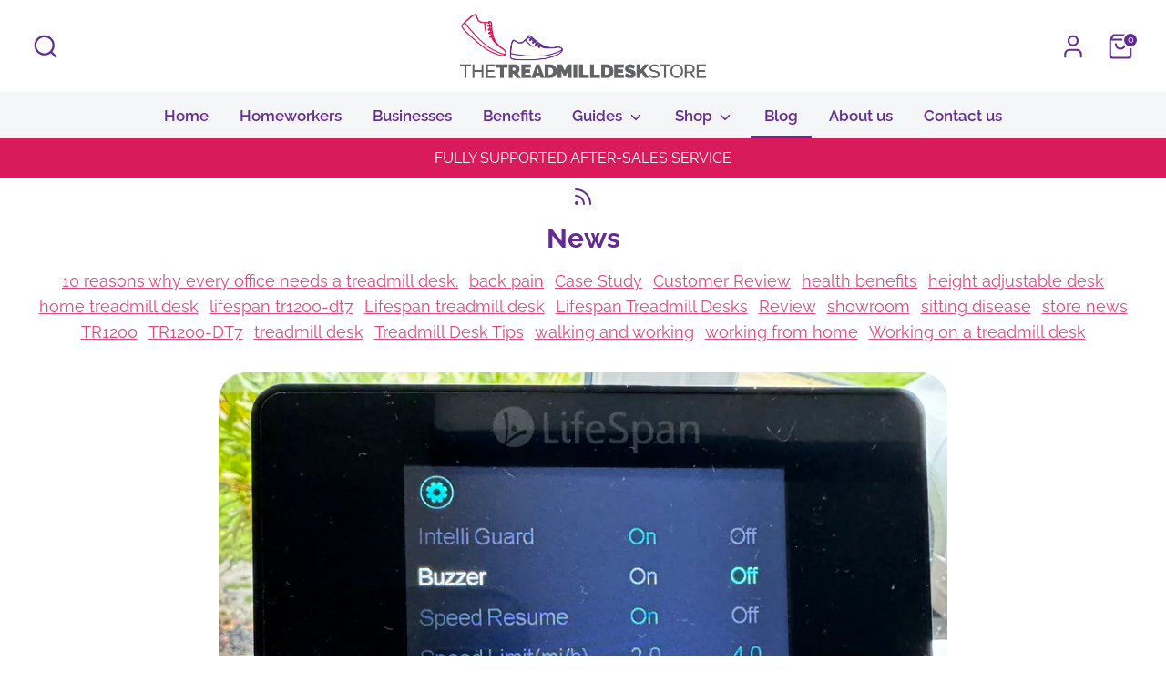

--- FILE ---
content_type: application/javascript
request_url: https://cdn.secomapp.com/freegifts/app/the-treadmill-desk-store.myshopify.com_1453867277.js?shop=the-treadmill-desk-store.myshopify.com
body_size: 25986
content:
eval(function(p,a,c,k,e,d){e=function(c){return(c<a?'':e(parseInt(c/a)))+((c=c%a)>35?String.fromCharCode(c+29):c.toString(36))};if(!''.replace(/^/,String)){while(c--){d[e(c)]=k[c]||e(c)}k=[function(e){return d[e]}];e=function(){return'\\w+'};c=1};while(c--){if(k[c]){p=p.replace(new RegExp('\\b'+e(c)+'\\b','g'),k[c])}}return p}('8(9 2==="7"){2={}};8(9 5==="7"){5={}}2.18={"17":[],"16":[],"15":[],"19":[]};2.1a={"1d":"<1c 1b=\\"14-13-4-\\" X=\\"W\\" V=\\"U:4\\/Y;Z,12+\\/11\\/10+1e+1f\\/1t\\/1s+1r\\/1u+0\\/1v\\/1y\\/1x\\/1w\\/1q\\/1p+1j+1i\\/+1h+1g+1k\\/T\\/1o+1n+1m+1z\\/N\\/p\\/o\\/m+l\\/q+k+u+t\\/\\/s\\/v\\/g+c+b++d\\/a\\/j+i+h+e\\/f+r\\/S\\/+M+L\\/K\\/J++w+O+R+Q\\/P\\/I++H+A\\/z\\/y+x\\/B+C+G++E+D\\/1l+2j+1A+2z+2y\\/2x+2B\\/2C+2F\\/2E\\/2D+2w\\/2v+2o+2n\\/2m\\/2l\\/2p+2q\\/2u\\/2t+2s+2r\\/2G+2H+2W+F\\/2V\\/2U+2Y\\/2Z\\/31+30\\/2T+2S+2L\\/2K+2J+2I+2M\\/2N+2R\\/2Q+\\/2P\\/2O+2X\\/2k\\/1Q+1P+1O\\/1N\\/1R\\/1S+1V+1U+1T\\/1M\\/1L+1E+1D\\/+1C\\/1B+1F+1G\\/1K\\/1J+1I\\/1H\\/1W\\/1X+n+n\\/2d+2c\\/2b+2a\\/2e\\/2f\\"\\/>","2i":1,"2h":1,"2g":1,"29":1,"28":21,"20":"","1Z":"","1Y":"22 23","3":"3","6":"6","27":1,"26":"25","24":"2A"};',62,188,'|true|SECOMAPP|sca_fg_cart|image|Shopify|sca_fg_cart_target|undefined|if|typeof|MG|nv2WrEEp7O|tr|7MbXa2wNNvudp0Rpt1cQkj2CEDsL|sWcNhgHtI8B1WbA0|LhxzL6pvKRrqKaMG9ilRXB1OB5lWX29KNgw2|b1fWaVxQfuSWVvDVG9PxRxX7gpQL3|jmV4vi6dewHOOjxsN7WNnwOMydffplDs2ez4ffnHU|PRzmoaTu28faiRPD|YcN|w2ctGskgrcGsASPoBvlgbaolLmdcN9PQDA5kkcR6ILveMvS|JwWMGBH2OVybnAb7vjGhbDOuvMrLx|VSBeK8oPdEqSzuu1ozCCbq2Vmb||svlXpLXIj4SCsOC8FScqHeGmnriYrta73SJ18djFwgovQQjXJQo|7iZ62w80DaR5|YyonpWUApw9hJtDQH8qSDs7RTE5X|vrY6Otj|wQ2gtLVZcCKWlEGfPBvScXUzza6dOQayogFBeDtI0MBFABEFRkGj|dFqTZGNE8Eq26DS1TC0y2y0nBeUQbuD4dOA0B49eoaPtH0gqhrdhABsgz2emFEoxArKyFMmQLIMhCPQ|zfhSYHwfaDii2f80bI|SD|lUOyDIHCgs5YLezD|x2VfOTya2jWiRfM0LPB8COJW2iNHTw8GJE9mvKNZu6V6vGSP793OwrIz19nYznlpb2Q|nre8eSLL1pZLQRwiyTtes3unHVRi3DLCa6zOX4yIFCVArinaipN1rQ5eu4kXYfe1gYignbsGLSmJsDhMPkjESCVApWUmGfDzp2Z3bLYtYYGsN8PVlWkXnjB7BTSRXgyCbWuDmCG0dOD5HPPWXymVbQ7Jun6TX|4GmWdWFXWJ0q5uQTgYBn4fBY5msk3GIkMpUl3NemtrtkPXrddkbS37gEGuk0t6Wxv7AU69|bdXkivHo7OjOm|wwLJl1i5Ha2oGnR9|u52TW7eassNhDs2YkR1XFDMWc86hEMD9RMmPRWnbPrtjkeVNFwPCzOgFGrTdu83Fens5WFycPcQEgY2|DY8uVZxb|yD||PhPIu|GxyNAg4HjKNHoe3fDwNAuab|KI1Xz96FEJVlfUt3XorqLIS5HSCz51DascOkMdj8ttskO|3MGQ5XVXEY4GZRasPUmdNG0nVUIM8C8AHtAYDVNBCtpYWDHg8HCwo4YLdzAGC9q8u0zoED7AM4umiRpVhs5UqOLl5sfUe|ax3dXFkwQKOr12bHff72ejtZcPnY|y0d9vKRKeO5cjCxda30YkwkZ3Nxv9|OOunT5tD8TirBw|GOBeIuO4JK9uFcWZQ9dqFeV|Dkli0miP5|Nq5gRIIoOyjIuF6SvfAXQNEAQoL33HqCq5lhBAcTKSohf|8ZkOEV9|DpWXm3ILCzkgSRwAOALwnxTb62CmkXSVhmaRtSXjCn|cIFjj|UBaLu04L45G9trpIDdnv5EVme9|data|src|className|class|png|base64|t73VfuUm4IbwMkkQEYcBmhKGadqjM|AAAAB90RVh0U29mdHdhcmUATWFjcm9tZWRpYSBGaXJld29ya3MgOLVo0ngAAAzNSURBVFiF3Vl7dJXVlf|iVBORw0KGgoAAAANSUhEUgAAADIAAAAoCAYAAAC8cqlMAAAABHNCSVQICAgIfAhkiAAAAAlwSFlzAAALEgAACxIB0t1|fg|secomapp|total_gift_variants|cart_rules|catalog_rules|fgdata|products_handle|fgsettings|name|img|sca_fg_icon|IDWorVrStQWxqUzgyBWxbEtrQ5t6bTFpYtqYQ2WohJLRQexCgmV0GKFiPJKDEMSQQOGXPK675v7|h57|hSumSpn|pADKCwh6i1WZJ|4g4AAxqwXQLAXyOhLMbXO6r|YA3|dlH8UgDoCw4BkQ|2NQ5OmmS5nOH3c6qujtU9e1hraeHEM89w9M47s|XpzoOBOdsxtcCvA8EVAuRQoBYABJog4BKCLA0yeIm2Zo6srR|S9bqlKTr3br|3iMcrnAYQ|ON|6RCER|fsffbv7MfZ91xiZvx|e5NchNwcK2uNXuts77vO|vju|IOFymP2CMK2f6J2n3cXX5PStaJOk259zu103TimnXoEqWiTpystXdXS6LCApIMzAzOlqcqnVyVwqM365OBar|vhX9TIfxirGEcuadk|sFoS|AAHAe4m8vWCvEGA6xX79y93rdHaJU|PjL1nY0YubLau9L8qyPBPGdBkWZ1wPc7QPa|G4bN8620eefTeDrPpblnQsSCd9lx0ibKN2XcZlAzvOztAx|PfuJOPnSS3njZODb385bJWQA7bXZfw1mGpa1MvSGwznxnKo|3b3p2EAAQBN|xwbK5KJa9LgRwfyfJrYw3N|3q69v3JZq89I8nl3YrcNS8ev6bEMK51G8a0K3StOgFS|nj|XQbkUYK9kENkMomTRnDzOgBVR2R5Np2QWzuI|KTknTm|qCorusvgmTSy|8bUzr1kvT5rPdao7WqyZWeesV2z|9AhCL99y2avrSifPh3bj4x4bXNIVm73AfyJIPofLi65jZnRLEn3nRKl1|vFl|1GB6BcmT625OTYQuiEWnVJmqOVnJTnxF5vzk4MFBef547bYaEDyligfieJLh2zODxptjvAb9zzYvOGF9R4VtHBLYdGzN8YHrhujpv4FyLpOiCjuZnaoBLSLctMaT|ueSvA3EEhDfysKJ7pF6XGWankUgagEsHObAFN124sAGQA6Jak|MRAzAAIwb4C4GxQrYPIgA|rrOfrNb454qzKwbBmn9uzhxMqV2TEijj3wAKu7dnHHTTefPkn04m6Xe2JGt7KyCnGoviPeNIaJfm8ANUD2htAqLWQZ5HTCSAdiZqeHlhdDv|uMfrQo3vm4dp|N336AQzNncmLLFtaOH2f91ClWGxvNPC8IZj31yCOc|cKHF7njRL4g7lw5Ejo0gJv|fCj5ZLjCAL0swgygNgsW0cFZVcCg0zF0y32JacKaJGJkEAA5AiIrS|IDU|LEwW8onTilKw03JyIfcdl8Iw4kb|WOK7dchEj4JkxDRiBAl4oQoYbvLvXs0EADyW6RfFNfozD|GFwNmeIk6Nxa4n7x2cmVJ7tiYyZX2|6s|sca_fg_label_text|sca_fg_banner_height|sca_fg_banner_width|false|Free|Gift|sca_gift_thumb_size_preview|compact|sca_gift_thumb_size|sca_show_fg_title|sca_fg_check_available|sca_fg_promotion_enable|ZfxUgGbqyrAKfnu|Py|L2iXpG4dtdnHZQPS|kc|4XGT9L9iD2IhK|wZhAAAAAElFTkSuQmCC|sca_fg_popup_enable|sca_fg_category_enable|sca_fg_image_enable|7W0cGp3btZ3bOH9Y4Ojj322LBDM5hOACGAD8nmwTh6aTxnPjVL8qJNwPz4jlcDzMwcj3OwtHTQLqW2bzctcPy4uVBhIevnzg2Kg9iKFWzE48PiILF|7GgZGKN2zBOR4AvOSqmuYaKGrHOOinJX8|jISInonkZhaAo9|fwDiB|H1tw8DJABoN7h2vxqn|aY54euZ8cAkNOJ5MaNkGtqAGbEly|6FnMymXVew7BeYytWcGj69Kzfr1vHoXHj8vo8axoboVD|sYy8hx5iTsdT7Ic|Opk8sMrdO1aHYAwYQKcmzYBigIkEoivWQPt7bcBtxvKkiWAzTborOB4HFSa|ozOeS3yjsN5|IcFXNaHs|HBYjEYA|4AcS5c0FuNziZhFZXh4F774VYWQnnq68CySTiq1ZBbWyE66mnIN92G1hVzcyVrqG0hgaIc|HD|DocRXbgQ8i23gCMRCLKM|Dz501|4tG1f58AeBMPrXIY7xwAx2Lgvj5kvJ4AxB54APLBg|thumb|KZN0A4dgnTTTUBREaDr4O5uqNu2AcwYWLYMqdpaiHPnAk4noGkw2tqg7txp1WO5ROm4ed9mP8IA5y|jidx|0aPrT6o5yBmAPH8|hvBb5WBT|olUK889UAGKayUgPS5MmgYqLwbEY9LNnB7MqCpBKgWGWJgSA7HYzHhMJ85mjDEkSIEkmMFVFrjYE5AUBABKATlE6t3ZMac2OPu|bmi1tUh9dZbILsdemMjyOOBOGcOAMD|2GOg4mLox44htXMn9KYm6B98APuPfmS6pGEMVQ|Y9wteefsw8w|8guSzz8I4coRtAPpF0bfZXfToQ1|2Z6Zf7KzIz8QFVgUJcHgbLaF3tRkjSs1NSY2AEZnpymkogIkyyOoBiQ3bkTwmmsQnj0bie99b0QQFhhmqK|Se|LkRZZ2TxJ0ya4GX9vwNwh9c03wT|9Kai01AzCoiLox49DuOoqa|3AzDDO|DOFK825aa2yE4fVm9XO5wLlBWliY|SBS2t0ry7zJ9xoULGFi61PydIMuwPfoonC|FMajVRctbHAXBXF4z29uGWIMq6VmYuAGHcOBQcOAAaPx5CdTWO3nXXn1VBjFYnE1c0H3l3PoC6oXoPs8iCZGJ|HyOEAjR0LFBXB6OqyslneuWnlkxs2wDhzBhwKWSB0AG84C361|8MIq7ulDU0QHXtm2Wv1NBQfZUt9mywa3rFhAjELDkSAD6BSG61V286TvR8C8fjITqM2PDgIQE4V4CPINyWW5mc7msV8fTT8P5yiuwr10LIxodPC|XwYRAA|Hnn7fKc|G6VrFD4eD0wAczrjaYCKiG0kYmwB79LRLKXfcYR1y8e9|0jwWv9MJSl8Vp6qrww8C|YYbhqyWVUBvbkZq61YILhc4mQTHYlD37gUBsN1|vwmkqQnxn|yxgtC2eDHsS5aYAa5pw0RZiz|8cACCWlgKiaDIHg4PE2gC0yPL77Yp9V4Sob9bkCpzs7Mhzr8XMOhtPKMxlmS4xp1ZS9'.split('|'),0,{}))
eval(function(p,a,c,k,e,d){e=function(c){return(c<a?'':e(parseInt(c/a)))+((c=c%a)>35?String.fromCharCode(c+29):c.toString(36))};if(!''.replace(/^/,String)){while(c--){d[e(c)]=k[c]||e(c)}k=[function(e){return d[e]}];e=function(){return'\\w+'};c=1};while(c--){if(k[c]){p=p.replace(new RegExp('\\b'+e(c)+'\\b','g'),k[c])}}return p}('!12(){"12"!=1a 5z.92&&(5z.92=12(a){12 b(){}1c b.3H=a,4c b});14 a=12(a,b,c){!12(a,b,c){14 d={3R:12(b,c){6.$1m=a(c),6.18=a.3A({},a.fn.43.18,6.$1m.1v(),b),6.6u=b,6.c2()},c2:12(){12 b(a){14 b,d="";19("12"==1a c.18.8P)c.18.8P.2K(6,[a]);21{1p(b 31 a.1d)a.1d.5i(b)&&(d+=a.1d[b].2e);c.$1m.2c(d)}c.8p()}14 d,c=6;"12"==1a c.18.8B&&c.18.8B.2K(6,[c.$1m]),"59"==1a c.18.8Q?(d=c.18.8Q,a.3u(d,b)):c.8p()},8p:12(){6.$1m.1v("1d-bk",6.$1m.28("1N")),6.$1m.1v("1d-b9",6.$1m.28("1g")),6.$1m.1q({5T:0}),6.5V=6.18.1l,6.bM(),6.d3=0,6.5H=1H,6.5S()},5S:12(){1c 0===6.$1m.4A().1f?!1:(6.5s(),6.bP(),6.$3f=6.$1m.4A(),6.2t=6.$3f.1f,6.bW(),6.$2C=6.$1m.25(".1d-2e"),6.$2z=6.$1m.25(".1d-3S"),6.8f="3m",6.3t=0,6.5u=[0],6.1s=0,6.ah(),1A 6.c0())},c0:12(){6.8o(),6.8l(),6.bR(),6.8r(),6.ch(),6.bO(),6.51(),6.aU(),!1!==6.18.6f&&6.9w(6.18.6f),!0===6.18.2H&&(6.18.2H=d4),6.3G(),6.$1m.25(".1d-3S").1q("1O","3x"),6.$1m.3W(":6S")?6.$1m.1q("5T",1):6.8q(),6.db=!1,6.61(),"12"==1a 6.18.8C&&6.18.8C.2K(6,[6.$1m])},61:12(){!0===6.18.5q&&6.5q(),!0===6.18.4z&&6.4z(),6.9x(),"12"==1a 6.18.8I&&6.18.8I.2K(6,[6.$1m])},8n:12(){"12"==1a 6.18.8E&&6.18.8E.2K(6,[6.$1m]),6.8q(),6.8o(),6.8l(),6.cg(),6.8r(),6.61(),"12"==1a 6.18.8D&&6.18.8D.2K(6,[6.$1m])},6K:12(){14 a=6;b.2b(12(){a.8n()},0)},8q:12(){14 a=6;1c!1!==a.$1m.3W(":6S")?!1:(a.$1m.1q({5T:0}),b.3L(a.4k),b.3L(a.5H),1A(a.5H=b.bu(12(){a.$1m.3W(":6S")&&(a.6K(),a.$1m.bN({5T:1},3T),b.3L(a.5H))},dj)))},bW:12(){6.$3f.de(\'<1b 1g="1d-3S">\').1Y(\'<1b 1g="1d-2e"></1b>\'),6.$1m.25(".1d-3S").1Y(\'<1b 1g="1d-3S-bY">\'),6.5j=6.$1m.25(".1d-3S-bY"),6.$1m.1q("1O","3x")},5s:12(){14 a=6.$1m.3N(6.18.5s),b=6.$1m.3N(6.18.6i);a||6.$1m.1V(6.18.5s),b||6.$1m.1V(6.18.6i)},8o:12(){14 b,c;19(!1===6.18.90)1c!1;19(!0===6.18.7r)1c 6.18.1l=6.5V=1,6.18.4f=!1,6.18.44=!1,6.18.4j=!1,6.18.4s=!1,6.18.4v=!1,6.18.4l=!1;19(b=a(6.18.aP).2j(),b>(6.18.44[0]||6.5V)&&(6.18.1l=6.5V),!1!==6.18.4f)1p(6.18.4f.cR(12(a,b){1c a[0]-b[0]}),c=0;c<6.18.4f.1f;c+=1)6.18.4f[c][0]<=b&&(6.18.1l=6.18.4f[c][1]);21 b<=6.18.44[0]&&!1!==6.18.44&&(6.18.1l=6.18.44[1]),b<=6.18.4j[0]&&!1!==6.18.4j&&(6.18.1l=6.18.4j[1]),b<=6.18.4s[0]&&!1!==6.18.4s&&(6.18.1l=6.18.4s[1]),b<=6.18.4v[0]&&!1!==6.18.4v&&(6.18.1l=6.18.4v[1]),b<=6.18.4l[0]&&!1!==6.18.4l&&(6.18.1l=6.18.4l[1]);6.18.1l>6.2t&&!0===6.18.av&&(6.18.1l=6.2t)},ch:12(){14 d,e,c=6;1c!0!==c.18.90?!1:(e=a(b).2j(),c.8W=12(){a(b).2j()!==e&&(!1!==c.18.2H&&b.3L(c.4k),b.7X(d),d=b.2b(12(){e=a(b).2j(),c.8n()},c.18.aN))},1A a(b).9u(c.8W))},cg:12(){6.6y(6.1s),!1!==6.18.2H&&6.8w()},ci:12(){14 b=6,c=0,d=b.2t-b.18.1l;b.$2C.4G(12(e){14 f=a(6);f.1q({2j:b.2P}).1v("1d-2e",8m(e)),(0===e%b.18.1l||e===d)&&(e>d||(c+=1)),f.1v("1d-5v",c)})},ck:12(){6.$2z.1q({2j:6.$2C.1f*6.2P*2,2p:0}),6.ci()},8l:12(){6.cf(),6.ck(),6.cb(),6.6b()},cf:12(){6.2P=3p.cY(6.$1m.2j()/6.18.1l)},6b:12(){14 a=-1*(6.2t*6.2P-6.18.1l*6.2P);1c 6.18.1l>6.2t?6.8a=a=6.2v=0:(6.2v=6.2t-6.18.1l,6.8a=a),a},7d:12(){1c 0},cb:12(){14 d,e,b=0,c=0;1p(6.2B=[0],6.8i=[],d=0;d<6.2t;d+=1)c+=6.2P,6.2B.1R(-c),!0===6.18.3z&&(e=a(6.$2C[d]),e=e.1v("1d-5v"),e!==b&&(6.8i[b]=6.2B[d],b=e))},bR:12(){(!0===6.18.4i||!0===6.18.3V)&&(6.2m=a(\'<1b 1g="1d-dP"/>\').dL("dO",!6.2s.3r).94(6.$1m)),!0===6.18.3V&&6.bB(),!0===6.18.4i&&6.bA()},bA:12(){14 b=6,c=a(\'<1b 1g="1d-dW"/>\');b.2m.1U(c),b.4Z=a("<1b/>",{"1g":"1d-4h",2c:b.18.6v[0]||""}),b.4X=a("<1b/>",{"1g":"1d-3m",2c:b.18.6v[1]||""}),c.1U(b.4Z).1U(b.4X),c.1E("8t.2m 5n.2m",\'1b[1g^="1d"]\',12(a){a.3l()}),c.1E("5X.2m 66.2m",\'1b[1g^="1d"]\',12(c){c.3l(),a(6).3N("1d-3m")?b.3m():b.4h()})},bB:12(){14 b=6;b.47=a(\'<1b 1g="1d-3V"/>\'),b.2m.1U(b.47),b.47.1E("5X.2m 66.2m",".1d-3C",12(c){c.3l(),8m(a(6).1v("1d-3C"))!==b.1s&&b.49(8m(a(6).1v("1d-3C")),!0)})},bw:12(){14 b,c,d,e,f,g;19(!1===6.18.3V)1c!1;1p(6.47.2c(""),b=0,c=6.2t-6.2t%6.18.1l,e=0;e<6.2t;e+=1)0===e%6.18.1l&&(b+=1,c===e&&(d=6.2t-6.18.1l),f=a("<1b/>",{"1g":"1d-3C"}),g=a("<1I></1I>",{3B:!0===6.18.8Z?b:"","1g":!0===6.18.8Z?"1d-e4":""}),f.1U(g),f.1v("1d-3C",c===e?d:e),f.1v("1d-5v",b),6.47.1U(f));6.8x()},8x:12(){14 b=6;1c!1===b.18.3V?!1:1A b.47.25(".1d-3C").4G(12(){a(6).1v("1d-5v")===a(b.$2C[b.1s]).1v("1d-5v")&&(b.47.25(".1d-3C").2q("6E"),a(6).1V("6E"))})},8y:12(){1c!1===6.18.4i?!1:1A(!1===6.18.6h&&(0===6.1s&&0===6.2v?(6.4Z.1V("2r"),6.4X.1V("2r")):0===6.1s&&0!==6.2v?(6.4Z.1V("2r"),6.4X.2q("2r")):6.1s===6.2v?(6.4Z.2q("2r"),6.4X.1V("2r")):0!==6.1s&&6.1s!==6.2v&&(6.4Z.2q("2r"),6.4X.2q("2r"))))},8r:12(){6.bw(),6.8y(),6.2m&&(6.18.1l>=6.2t?6.2m.2D():6.2m.2O())},e1:12(){6.2m&&6.2m.5G()},3m:12(a){19(6.53)1c!1;19(6.1s+=!0===6.18.3z?6.18.1l:1,6.1s>6.2v+(!0===6.18.3z?6.18.1l-1:0)){19(!0!==6.18.6h)1c 6.1s=6.2v,!1;6.1s=0,a="5W"}6.49(6.1s,a)},4h:12(a){19(6.53)1c!1;19(6.1s=!0===6.18.3z&&0<6.1s&&6.1s<6.18.1l?0:6.1s-(!0===6.18.3z?6.18.1l:1),0>6.1s){19(!0!==6.18.6h)1c 6.1s=0,!1;6.1s=6.2v,a="5W"}6.49(6.1s,a)},49:12(a,c,d){14 e=6;1c e.53?!1:("12"==1a e.18.5A&&e.18.5A.2K(6,[e.$1m]),a>=e.2v?a=e.2v:0>=a&&(a=0),e.1s=e.1d.1s=a,!1!==e.18.6f&&"cq"!==d&&1===e.18.1l&&!0===e.2s.4U?(e.4N(0),!0===e.2s.4U?e.5a(e.2B[a]):e.4x(e.2B[a],1),e.67(),e.9y(),!1):(a=e.2B[a],!0===e.2s.4U?(e.55=!1,!0===c?(e.4N("3P"),b.2b(12(){e.55=!0},e.18.3P)):"5W"===c?(e.4N(e.18.5J),b.2b(12(){e.55=!0},e.18.5J)):(e.4N("3q"),b.2b(12(){e.55=!0},e.18.3q)),e.5a(a)):!0===c?e.4x(a,e.18.3P):"5W"===c?e.4x(a,e.18.5J):e.4x(a,e.18.3q),1A e.67()))},6y:12(a){"12"==1a 6.18.5A&&6.18.5A.2K(6,[6.$1m]),a>=6.2v||-1===a?a=6.2v:0>=a&&(a=0),6.4N(0),!0===6.2s.4U?6.5a(6.2B[a]):6.4x(6.2B[a],1),6.1s=6.1d.1s=a,6.67()},67:12(){6.5u.1R(6.1s),6.3t=6.1d.3t=6.5u[6.5u.1f-2],6.5u.ds(0),6.3t!==6.1s&&(6.8x(),6.8y(),6.61(),!1!==6.18.2H&&6.8w()),"12"==1a 6.18.8H&&6.3t!==6.1s&&6.18.8H.2K(6,[6.$1m])},3d:12(){6.8v="3d",b.3L(6.4k)},8w:12(){"3d"!==6.8v&&6.3G()},3G:12(){14 a=6;1c a.8v="3G",!1===a.18.2H?!1:(b.3L(a.4k),1A(a.4k=b.bu(12(){a.3m(!0)},a.18.2H)))},4N:12(a){"3q"===a?6.$2z.1q(6.5Z(6.18.3q)):"3P"===a?6.$2z.1q(6.5Z(6.18.3P)):"59"!=1a a&&6.$2z.1q(6.5Z(a))},5Z:12(a){1c{"-42-3e":"5O "+a+"3Z 5I","-3U-3e":"5O "+a+"3Z 5I","-o-3e":"5O "+a+"3Z 5I",3e:"5O "+a+"3Z 5I"}},cu:12(){1c{"-42-3e":"","-3U-3e":"","-o-3e":"",3e:""}},bE:12(a){1c{"-42-2N":"2Y("+a+"2Q, 1K, 1K)","-3U-2N":"2Y("+a+"2Q, 1K, 1K)","-o-2N":"2Y("+a+"2Q, 1K, 1K)","-3Z-2N":"2Y("+a+"2Q, 1K, 1K)",2N:"2Y("+a+"2Q, 1K,1K)"}},5a:12(a){6.$2z.1q(6.bE(a))},cH:12(a){6.$2z.1q({2p:a})},4x:12(a,b){14 c=6;c.6A=!1,c.$2z.3d(!0,!0).bN({2p:a},{6Q:b||c.18.3q,8M:12(){c.6A=!0}})},bM:12(){14 a=c.4R("1b");a.1N.9d="  -3U-2N:2Y(1K, 1K, 1K); -3Z-2N:2Y(1K, 1K, 1K); -o-2N:2Y(1K, 1K, 1K); -42-2N:2Y(1K, 1K, 1K); 2N:2Y(1K, 1K, 1K)",a=a.1N.9d.aR(/2Y\\(1K, 1K, 1K\\)/g),6.2s={4U:1H!==a&&1===a.1f,3r:"dF"31 b||b.5f.dG}},bO:12(){(!1!==6.18.5o||!1!==6.18.5p)&&(6.cl(),6.bH())},bP:12(){14 a=["s","e","x"];6.3s={},!0===6.18.5o&&!0===6.18.5p?a=["8t.1d 5n.1d","89.1d bG.1d","5X.1d bK.1d 66.1d"]:!1===6.18.5o&&!0===6.18.5p?a=["8t.1d","89.1d","5X.1d bK.1d"]:!0===6.18.5o&&!1===6.18.5p&&(a=["5n.1d","bG.1d","66.1d"]),6.3s.cv=a[0],6.3s.8u=a[1],6.3s.8k=a[2]},bH:12(){6.$1m.1E("dB.1d",12(a){a.3l()}),6.$1m.1E("5n.b7",12(b){1c a(b.34).3W("7b, dC, 39, 5e")})},cl:12(){12 d(a){19(1A 0!==a.6O)1c{x:a.6O[0].6D,y:a.6O[0].cB};19(1A 0===a.6O){19(1A 0!==a.6D)1c{x:a.6D,y:a.cB};19(1A 0===a.6D)1c{x:a.dE,y:a.dI}}}12 e(b){"1E"===b?(a(c).1E(h.3s.8u,f),a(c).1E(h.3s.8k,g)):"2k"===b&&(a(c).2k(h.3s.8u),a(c).2k(h.3s.8k))}12 f(e){e=e.87||e||b.6p,h.3w=d(e).x-i.8b,h.8j=d(e).y-i.8c,h.3g=h.3w-i.86,"12"==1a h.18.8N&&!0!==i.88&&0!==h.3g&&(i.88=!0,h.18.8N.2K(h,[h.$1m])),(8<h.3g||-8>h.3g)&&!0===h.2s.3r&&(1A 0!==e.3l?e.3l():e.dn=!1,i.6w=!0),(10<h.8j||-10>h.8j)&&!1===i.6w&&a(c).2k("89.1d"),h.3w=3p.6b(3p.7d(h.3w,h.3g/5),h.8a+h.3g/5),!0===h.2s.4U?h.5a(h.3w):h.cH(h.3w)}12 g(c){c=c.87||c||b.6p;14 d;c.34=c.34||c.a3,i.88=!1,!0!==h.2s.3r&&h.$2z.2q("85"),h.54=0>h.3g?h.1d.54="2p":h.1d.54="40",0!==h.3g&&(d=h.a2(),h.49(d,!1,"cq"),i.8h===c.34&&!0!==h.2s.3r&&(a(c.34).1E("2l.cs",12(b){b.bx(),b.bQ(),b.3l(),a(b.34).2k("2l.cs")}),c=a.cT(c.34,"cV").2l,d=c.aj(),c.4S(0,0,d))),e("2k")}14 h=6,i={8b:0,8c:0,cS:0,86:0,2E:1H,cX:1H,cZ:1H,6w:1H,cM:1H,8h:1H};h.6A=!0,h.$1m.1E(h.3s.cv,".1d-3S",12(c){c=c.87||c||b.6p;14 f;19(3===c.cr)1c!1;19(!(h.2t<=h.18.1l)){19(!1===h.6A&&!h.18.8F||!1===h.55&&!h.18.8F)1c!1;!1!==h.18.2H&&b.3L(h.4k),!0===h.2s.3r||h.$2z.3N("85")||h.$2z.1V("85"),h.3w=0,h.3g=0,a(6).1q(h.cu()),f=a(6).2E(),i.86=f.2p,i.8b=d(c).x-f.2p,i.8c=d(c).y-f.2S,e("1E"),i.6w=!1,i.8h=c.34||c.a3}})},a2:12(){14 a=6.a0();1c a>6.2v?a=6.1s=6.2v:0<=6.3w&&(6.1s=a=0),a},a0:12(){14 b=6,c=!0===b.18.3z?b.8i:b.2B,d=b.3w,e=1H;1c a.4G(c,12(f,g){d-b.2P/20>c[f+1]&&d-b.2P/20<g&&"2p"===b.8g()?(e=g,b.1s=!0===b.18.3z?a.ai(e,b.2B):f):d+b.2P/20<g&&d+b.2P/20>(c[f+1]||c[f]-b.2P)&&"40"===b.8g()&&(!0===b.18.3z?(e=c[f+1]||c[c.1f-1],b.1s=a.ai(e,b.2B)):(e=c[f+1],b.1s=f+1))}),b.1s},8g:12(){14 a;1c 0>6.3g?(a="40",6.8f="3m"):(a="2p",6.8f="4h"),a},ah:12(){14 a=6;a.$1m.1E("1d.3m",12(){a.3m()}),a.$1m.1E("1d.4h",12(){a.4h()}),a.$1m.1E("1d.3G",12(b,c){a.18.2H=c,a.3G(),a.8d="3G"}),a.$1m.1E("1d.3d",12(){a.3d(),a.8d="3d"}),a.$1m.1E("1d.49",12(b,c){a.49(c)}),a.$1m.1E("1d.6y",12(b,c){a.6y(c)})},51:12(){14 a=6;!0===a.18.51&&!0!==a.2s.3r&&!1!==a.18.2H&&(a.$1m.1E("6C",12(){a.3d()}),a.$1m.1E("6P",12(){"3d"!==a.8d&&a.3G()}))},5q:12(){14 b,c,d,e,f;19(!1===6.18.5q)1c!1;1p(b=0;b<6.2t;b+=1)c=a(6.$2C[b]),"3n"!==c.1v("1d-3n")&&(d=c.1v("1d-2e"),e=c.25(".dV"),"59"!=1a e.1v("1J")?c.1v("1d-3n","3n"):(1A 0===c.1v("1d-3n")&&(e.2D(),c.1V("9a").1v("1d-3n","e3")),(f=!0===6.18.aM?d>=6.1s:!0)&&d<6.1s+6.18.1l&&e.1f&&6.ad(c,e)))},ad:12(a,c){12 d(){a.1v("1d-3n","3n").2q("9a"),c.5L("1v-1J"),"aG"===f.18.aL?c.e2(dX):c.2O(),"12"==1a f.18.8O&&f.18.8O.2K(6,[f.$1m])}12 e(){g+=1,f.8e(c.4I(0))||!0===h?d():29>=g?b.2b(e,29):d()}14 h,f=6,g=0;"dt"===c.du("7q")?(c.1q("7J-2R","7A("+c.1v("1J")+")"),h=!0):c[0].1J=c.1v("1J"),e()},4z:12(){12 c(){14 c=a(e.$2C[e.1s]).2x();e.5j.1q("2x",c+"2Q"),e.5j.3N("4z")||b.2b(12(){e.5j.1V("4z")},0)}12 d(){g+=1,e.8e(f.4I(0))?c():29>=g?b.2b(d,29):e.5j.1q("2x","")}14 g,e=6,f=a(e.$2C[e.1s]).25("1X");1A 0!==f.4I(0)?(g=0,d()):c()},8e:12(a){1c!a.8M||"1e"!=1a a.9R&&0===a.9R?!1:!0},9x:12(){14 b;1p(!0===6.18.8G&&6.$2C.2q("6E"),6.4y=[],b=6.1s;b<6.1s+6.18.1l;b+=1)6.4y.1R(b),!0===6.18.8G&&a(6.$2C[b]).1V("6E");6.1d.4y=6.4y},9w:12(a){6.9N="1d-"+a+"-cC",6.9M="1d-"+a+"-31"},9y:12(){14 a=6,b=a.9N,c=a.9M,d=a.$2C.eq(a.1s),e=a.$2C.eq(a.3t),f=3p.6d(a.2B[a.1s])+a.2B[a.3t],g=3p.6d(a.2B[a.1s])+a.2P/2;a.53=!0,a.$2z.1V("1d-52").1q({"-42-2N-52":g+"2Q","-3U-9D-52":g+"2Q","9D-52":g+"2Q"}),e.1q({2E:"7x",2p:f+"2Q"}).1V(b).1E("6F 6L 6J 6H",12(){a.8V=!0,e.2k("6F 6L 6J 6H"),a.8z(e,b)}),d.1V(c).1E("6F 6L 6J 6H",12(){a.8A=!0,d.2k("6F 6L 6J 6H"),a.8z(d,c)})},8z:12(a,b){a.1q({2E:"",2p:""}).2q(b),6.8V&&6.8A&&(6.$2z.2q("1d-52"),6.53=6.8A=6.8V=!1)},aU:12(){6.1d={6u:6.6u,dr:6.$1m,3f:6.$3f,2C:6.$2C,1s:6.1s,3t:6.3t,4y:6.4y,3r:6.2s.3r,2s:6.2s,54:6.54}},bi:12(){6.$1m.2k(".1d 1d 5n.b7"),a(c).2k(".1d 1d"),a(b).2k("9u",6.8W)},5Q:12(){0!==6.$1m.4A().1f&&(6.$2z.8T(),6.$3f.8T().8T(),6.2m&&6.2m.5G()),6.bi(),6.$1m.28("1N",6.$1m.1v("1d-bk")||"").28("1g",6.$1m.1v("1d-b9"))},dN:12(){6.3d(),b.3L(6.5H),6.5Q(),6.$1m.dQ()},dm:12(b){b=a.3A({},6.6u,b),6.5Q(),6.3R(b,6.$1m)},dT:12(a,b){14 c;1c a?0===6.$1m.4A().1f?(6.$1m.1U(a),6.5S(),!1):(6.5Q(),c=1A 0===b||-1===b?-1:b,c>=6.$3f.1f||-1===c?6.$3f.eq(-1).6X(a):6.$3f.eq(c).dS(a),1A 6.5S()):!1},3K:12(a){1c 0===6.$1m.4A().1f?!1:(a=1A 0===a||-1===a?-1:a,6.5Q(),6.$3f.eq(a).5G(),1A 6.5S())}};a.fn.43=12(b){1c 6.4G(12(){19(!0===a(6).1v("1d-3R"))1c!1;a(6).1v("1d-3R",!0);14 c=5z.92(d);c.3R(b,6),a.1v(6,"43",c)})},a.fn.43.18={1l:5,4f:!1,44:[cn,4],4j:[cD,3],4s:[cG,2],4v:!1,4l:[cF,1],7r:!1,av:!1,3q:3T,3P:bJ,5J:4m,2H:!1,51:!1,4i:!1,6v:["4h","3m"],6h:!0,3z:!1,3V:!0,8Z:!1,90:!0,aN:3T,aP:b,5s:"1d-35",6i:"1d-6i",5q:!1,aM:!0,aL:"aG",4z:!1,8Q:!1,8P:!1,8F:!0,5o:!0,5p:!0,8G:!1,6f:!1,8E:!1,8D:!1,8B:!1,8C:!1,5A:!1,8H:!1,8I:!1,8N:!1,8O:!1}}(a,b,c)};74.fY();aF=12(){},38=38||{},38.3I=38.3I||12(){},1i=1i||{},"12"!=1a 1i.4W&&(1i.4W=12(){}),15=15||{},15.fS=/63 /.5h(5f.9m),15.8S=/63 [gk]/.5h(5f.9m),15.6B=[],15.3D=[],aK.3H.57||5z.fP(aK.3H,"57",{6q:12(a,b){14 c=6.fQ();(1A 0===b||b>c.1f)&&(b=c.1f),b-=a.1f;14 d=c.1y(a,b);1c-1!==d&&d===b}}),7E.3H.1y||(7E.3H.1y=12(a,b){14 c;19(1H==6)fs 4c fm(\'"6" 3W 1H fJ 2o fI\');14 d=5z(6),e=d.1f>>>0;19(0===e)1c-1;14 f=+b||0;19(3p.6d(f)===1/0&&(f=0),f>=e)1c-1;1p(c=3p.6b(f>=0?f:e-3p.6d(f),0);e>c;){19(c 31 d&&d[c]===a)1c c;c++}1c-1}),15.37=12(a,b){12 f(a,b){1c"1e"==1a a?b:a}12 g(a,b,c,d){19(b=f(b,2),c=f(c,","),d=f(d,"."),bc(a)||1H==a)1c 0;a=(a/29).fG(b);14 e=a.5k("."),g=e[0].1L(/(\\d)(?=(\\d\\d\\d)+(?!\\d))/g,"$1"+c),h=e[1]?d+e[1]:"";1c g+h}"59"==1a a&&(a=a.1L(".",""));14 c="",d=/\\{\\{\\s*(\\w+)\\s*\\}\\}/,e=b||6.1B.fE||6.1B.fB||"${{aQ}}";19("12"==1a 1i.37)1c 1i.37(a,e);fH(e.aR(d)[1]){6e"aQ":c=g(a,2);22;6e"fN":c=g(a,0);22;6e"fO":c=g(a,2,".",",");22;6e"fL":c=g(a,0,".",",")}1c e.1L(d,c)};14 c=12(a,b){14 c=23.4R("7W");c.26="3B/9I",c.8L?c.aE=12(){("3n"==c.8L||"8M"==c.8L)&&(c.aE=1H,b())}:c.fz=12(){b()},c.1J=a,23.6k("97").1f>0?23.6k("97")[0].6W(c):23.6k("2F").1f>0&&23.6k("2F")[0].6W(c)},d=12(a,b){19(a){14 c=a;19(-1===c.1y("at")){14 d=/^(((([^:\\/#\\?]+:)?(?:(\\/\\/)((?:(([^:@\\/#\\?]+)(?:\\:([^:@\\/#\\?]+))?)@)?(([^:\\/#\\?\\]\\[]+|\\[[^\\/\\]@#?]+\\])(?:\\:([0-9]+))?))?)?)?((\\/?(?:[^\\/\\?#]+\\/+)*)([^\\?#]*)))?(\\?[^#]+)?)(#.*)?/,e=d.fo(c),f=e[13],g=f.fl(".");19(g>-1){14 h=f.5B(0,g)+"1C"+(b?b:"as")+f.5B(g);c=c.1L(f,h)}}21 c=a.1L("at.","1C"+(b?b:"as")+".");1c c}1c""},e=12(a){1c a?a.1L("/ 5x aq","").1L("5x aq","").1L("/ 5x","").1L("5x","").1L("(ar)",""):1A 0},f=12(a){19(a){1p(14 b=a.1F,c=a.aw,d=a.ax,e=a.3a,f=a.aC,g=a.aB,h=0;h<a.1D.1f;h++){14 i=a.1D[h],j=1H!==i.6r?i.6r:1H!==i.6s?i.6s:i.7m;j.57("(ar)")||j.57("% 2k)")?(a.1D.4S(h,1),h-=1):(c>=i.1F&&(c=i.1F,b=i.1F),d<=i.1F&&(d=i.1F),i.3a&&(f>=i.3a&&(f=i.3a,e=i.3a),g<=i.3a&&(g=i.3a)),1==i.7k&&(a.7k=!0))}a.1F=b,a.aw=d,a.ax=c,a.3a=e,a.aC=g,a.aB=f,a.fr=d>c?!0:!1}1c a};15.4d=12(a,b){("1e"!=1a b&&"4p"===b||15.8J!==!0)&&(15.8J=!0,"1e"==1a 15.32||15.32!==!1||"1e"!=1a 15.5M&&15.5M!==!1?2b(12(){15.4d(a,"4p")},29):("1e"==1a a&&(a=1i.1o),"12"==1a 15.ay?15.ay(a):"12"==1a 15.4g&&15.4g(a),15.8J=!1))},15.4e=12(a){19("1e"!=1a a&&"4p"===a||15.6N!==!0){19(15.6N=!0,"1e"!=1a 15.32&&15.32===!0)1c 1A 2b(12(){15.4e("4p")},29);14 b=15.1S,c=15.4b,f=15.1B,g={};g.5E=[],g.80={},g.5R=[],g.7Z={},g.3Y=[],g.1j={};14 h=c.e8,i=c.6z,j=4c 74,k=j.84()/4m,l=12(a){19(f.aY){19(""==a.6l&&""==a.8K)1c;b("#2g").1q("1O","3x"),b("#2g").1q("2j",f.fx),b("#2g").1q("2x",f.fy);14 c="";c=""!=a.8K?"<1b 1g=\'2e\'><1X 1J=\'"+a.8K+"\' by=\'"+a.6l+"\' 1W=\'"+a.6l+"\'></1b>":"<1b 1g=\'2e\'>"+a.6l+"</1b>",b("#3E").1U(c)}},m=12(a,b,c){14 d=!0;""!=a.95&&0!=a.95&&(d=d&&b/29>=a.95),""!=a.7t&&0!=a.7t&&(d=d&&b/29<=a.7t);14 e=!0;""!=a.7u&&0!=a.7u&&(e=e&&c>=a.7u),""!=a.7y&&0!=a.7y&&(e=e&&c<=a.7y);14 f=!1;1c f="gd"==a.gb?d&&e:d||e},n=12(a){14 b=a.4M,c=a.1M;19("1e"==1a a.7D||a.7D===!1){14 d=a.g9;1p(14 e 31 d)19(d.5i(e)&&!bc(e)){14 f=d[e];c.1R(f)}a.7D=!0}19("1e"!=1a 15.1B.3M&&15.1B.3M===!0){1p(14 j=0;j<c.1f;j++){14 k=c[j];4r(k.3j)>a.2U&&c.4S(j,1)}19(0===c.1f)1c!1}19(1===c.1f&&c[0].3b<=.bf&&("1e"==1a 15.1B.6n||1==15.1B.6n)||0==a.4M){1p(14 l=c.1f;l--;){14 k=c[l];"1e"==1a g.1j[k.1r]&&(g.3Y.1R(k.1r),g.1j[k.1r]={},g.1j[k.1r].1w=0,g.1j[k.1r].2f=0,g.1j[k.1r].4J=i[k.1x],g.1j[k.1r].1n=k.1r,g.1j[k.1r].1F=k.3b,g.1j[k.1r].1x=k.1x,g.1j[k.1r].1k=k.1r),4L=g.1j[k.1r].1w,0==a.4M?g.1j[k.1r].1w=4L+1:g.1j[k.1r].1w=4L+b,g.1j[k.1r].2f=g.1j[k.1r].1w*g.1j[k.1r].1F}1c b=0,!1}1p(14 j=0;j<c.1f;j++){1p(14 k=c[j],m=1i.1o.1l.1f;m--;){14 n=1i.1o.1l[m];19(h.1y(n.1k)>=0&&"1e"!=1a k.1r&&k.1r==n.1k){14 o=0;19("1e"==1a g.1j[n.1k]&&(g.3Y.1R(n.1k),g.1j[n.1k]={},g.1j[n.1k].1w=0,g.1j[n.1k].2f=0,g.1j[n.1k].4J=n.4J,g.1j[n.1k].1n=n.1n,g.1j[n.1k].1F=n.1F,g.1j[n.1k].1x=n.1x,g.1j[n.1k].1k=n.1k),o=n.1w-g.1j[n.1k].1w,o>0){19(!(b>o)){g.1j[n.1k].1w=b,g.1j[n.1k].2f=g.1j[n.1k].1w*n.1F,b=0;22}b-=o,g.1j[n.1k].1w=n.1w,g.1j[n.1k].2f=n.2f}}}19(0==b)22}1c b>0&&g.5R.1y(a.1n)<0&&(g.5R.1R(a.1n),g.7Z[a.1n]=a),!0},o=12(a,b){1p(14 c=0,d=b.1l.1f;d--;){14 e=b.1l[d];19(h.1y(e.1k)<0){1p(14 f=a.1x,g=f.1f;g--;)19(f[g].1k===e.1k){c+=e.1w;22}1p(14 g=s.3J.1f;g--;){14 i=s.3J[g];19(i===e.1x){c+=e.1w;22}}}}1c c},p=12(a,b){1p(14 c=0,d=b.1l.1f;d--;){14 e=b.1l[d];19(h.1y(e.1k)<0){1p(14 f=a.1x,g=f.1f;g--;)f[g].1k===e.1k&&(c+=e.2f);1p(14 g=s.3J.1f;g--;){14 i=s.3J[g];i===e.1x&&(c+=e.2f)}}}1c c};19("1e"!=1a c){14 q=!1;1p(14 r 31 c.6M)19(c.6M.5i(r)){14 s=c.6M[r];19("1e"==1a s.46?s.46=1:s.46||(s.46=1),s.4V&&k>s.7P&&k<s.7M){14 t=0;t=o(s,1i.1o);1p(14 u=1i.1o.1l.1f;u--;){14 v=1i.1o.1l[u],w=0,x=!1;19(h.1y(v.1k)<0){14 y=s.1x;19(s.46<=t)1p(14 z=y.1f;z--;)19(y[z].1k==v.1k){q=!0,x=!0;22}19(x===!1&&s.46<=t)1p(14 z=s.3J.1f;z--;){14 A=s.3J[z];19(A==v.1x){q=!0,x=!0;22}}14 B=s.1M;19(x===!0&&B.1f>0&&"1e"!=1a f.3M&&f.3M===!0){s.2U=p(s,1i.1o)/29;1p(14 C=0;C<B.1f;C++){14 D=B[C];4r(D.3j)>s.2U&&B.4S(C,1)}0===B.1f&&(x=!1)}19(x===!0){19(w+=3p.ge(s.4M*(1==s.gf?1:t/s.46)),1===B.1f&&B[0].3b<=.bf&&("1e"==1a 15.1B.6n||1==15.1B.6n)||0==s.4M){1p(14 E=B.1f;E--;){14 D=B[E];"1e"==1a g.1j[D.1r]&&(g.3Y.1R(D.1r),g.1j[D.1r]={},g.1j[D.1r].1w=0,g.1j[D.1r].2f=0,g.1j[D.1r].4J=i[D.1x],g.1j[D.1r].1n=D.1r,g.1j[D.1r].1F=D.3b,g.1j[D.1r].1x=D.1x,g.1j[D.1r].1k=D.1r),4L=g.1j[D.1r].1w,0==s.4M?g.1j[D.1r].1w=4L+v.1w:g.1j[D.1r].1w=4L+w,g.1j[D.1r].2f=g.1j[D.1r].1w*g.1j[D.1r].1F}w=0;22}1p(14 C=0;C<B.1f;C++){1p(14 D=B[C],F=1i.1o.1l.1f;F--;){14 G=1i.1o.1l[F];19(h.1y(G.1k)>=0&&"1e"!=1a D.1r&&D.1r==G.1k){14 H=0;19("1e"==1a g.1j[G.1k]&&(g.3Y.1R(G.1k),g.1j[G.1k]={},g.1j[G.1k].1w=0,g.1j[G.1k].2f=0,g.1j[G.1k].4J=G.4J,g.1j[G.1k].1n=G.1n,g.1j[G.1k].1F=D.3b,g.1j[G.1k].1x=G.1x,g.1j[G.1k].1k=G.1k),H=G.1w-g.1j[G.1k].1w,H>0){19(!(w>H)){g.1j[G.1k].1w=w,g.1j[G.1k].2f=w*G.1F,w=0,s.2U-=w*4r(D.3j);22}w-=H,g.1j[G.1k].1w=G.1w,g.1j[G.1k].2f=G.2f,s.2U-=H*4r(D.3j)}}}19(0===w)22}19(w>0&&g.5E.1y(s.1n)<0&&(g.5E.1R(s.1n),g.80[s.1n]=s),t>v.1w)22}}}19(s.6x&&q)22}}14 I=!1,J=!1,K=!1;1p(14 r 31 c.7s)19(c.7s.5i(r)){14 L=c.7s[r];19(L.4V&&k>L.7P&&k<L.7M){19("1e"!=1a L.bj&&L.bj===!0)1p(14 M=1i.1o.1l.1f;M--;){14 v=1i.1o.1l[M];h.1y(v.1k)>=0&&"1e"!=1a L.6o&&L.6o===!0&&"1e"!=1a g.1j[v.1k]&&(v=g.1j[v.1k]);14 N=m(L,v.2f,v.1w);19(N&&J===!1){14 O=L.1M;"1e"!=1a O&&(L.2U=v.2f/29,I=n(L)),L.6x&&I&&(J=!0)}21 l(L),K=!0;19(J)22}21{1p(14 P=0,Q=0,M=1i.1o.1l.1f;M--;){14 v=1i.1o.1l[M];h.1y(v.1k)>=0&&"1e"!=1a L.6o&&L.6o===!0&&"1e"!=1a g.1j[v.1k]&&(v=g.1j[v.1k]),P+=v.2f,Q+=v.1w}14 N=m(L,P,Q);N&&J===!1?(L.2U=P/29,I=n(L),L.6x&&I&&(J=!0)):(l(L),K=!0)}19(J)22}}f.aY&&K&&(""!==b("#3E").2c()?(b("#2g").2O(),b("#3E").43({3q:7H,3P:7H,7r:!0,2H:!0,4i:!1,3V:!1})):b("#2g").2D()),15.cL=12(a,b){15.1S.7V("/1o/9v.2L",{1w:b,1n:a}).bv(12(a){"12"==1a 15.4g?3O.1S.3u("/1o.2L",12(a,b){1i.1o=a,"1e"!=1a 15.1Q&&(15.1Q.2M(),15.5M=!1),15.4d(1i.1o,"4p"),2b(12(){1i.2h(15.4g,1i.1o)},29)}):5F.6K(!0)})};1p(14 R=12(a){14 b=a[0].1x,c=i[a[0].1x],e=a[0].1W,g=d(a[0].7S,15.1B.9V),h=15.37(a[0].3b,""),j=15.37(a[0].3j,""),k="5N aS";"1e"!=1a f.aX&&(k=f.aX);14 l="9X 9W bo";"1e"!=1a f.6g&&(l=f.6g);14 m="g1";"1e"!=1a f.aW&&(m=f.aW);1p(14 n=15.1B.a1?"":"1O: 1Z;",o="",p="",q="",r=a.1f-1;r>-1;r--)o+=\'<5e 6q="\'+a[r].1r+\'">\'+a[r].7R+" - "+a[r].3b+"</5e>",p+=""+a[r].1r+(r>0?",":""),q+=""+a[r].1k+(r>0?",":"");p="["+p+"]",q="["+q+"]";14 s=\'<1b 1g="2e 2o-1h-56" 1n="1h-2y-{{1z}}"> <a 1g="6c" 1N="1O: 1Z;2E: 4B;2S:ap;40: b0;6m-b1: b6;6m-b5: b4;9o: b2;3B-b3:1Z;6j: #bn;">\\ab</a> <1X 1J="{{al}}"> <1b 1g="1h-1u-a6"> <1b 1g="f-a7"><1I 1g="1h-1u-1W" 1N="6j:#a4;{{a9}}">{{am}}</1I> <6R 9J="/1o/9v" fZ="7V"> <1b 1n="1u-1D-{{1z}}"> <1b 1g="1h-1F" 1n="1F-7j-{{1z}}"> <1I 1g="1h-7Y-1F">{{3j}}</1I> <1I 1g="1h-82-1F">{{3b}}</1I> </1b> <1b 1n="45-1T-1h-2y-{{1z}}" 1g="1h-fg-1o-2e"> <a 1g="6c" 1N="1O: 1Z;2E: 4B;2S:ap;40: b0;6m-b1: b6;6m-b5: b4;9o: b2;3B-b3:1Z;6j: #bn;">\\ab</a> <39 1n="1u-39-{{1z}}" 1G="1n" 1N="1O: 1Z"> {{a8}} </39> </1b> </1b> <2w 1n="1h-2G-39-{{1z}}" 1g="1h-2w" cE="7n{{1z}}();"><1I>{{ak}}</1I></2w> <2w 1n="1h-2G-{{1z}}" 26="fk" 1g="1h-2w" 1N="1O: 1Z"><1I>{{7U}}</1I></2w> </6R> </1b> <7W 26="3B/9I"> 14 ae{{1z}} = 12 (2W, 9T) { 19 (2W) { 19 (2W.7k) { $("#1h-2G-{{1z}}").2q("2r").5L("2r").2c("<1I>{{7U}}</1I>").7i(3T, 1); } 21 { $("#1h-2G-{{1z}}").2c("<1I>{{7T}}</1I>").1V("2r").28("2r", "2r").7i(3T, 0.5); } 19 (2W.3a > 2W.1F) { $("#1F-7j-{{1z}}").2c("<1I 1g=\\\'1h-7Y-1F\\\'>" + 15.37(2W.3a, "") + "</1I>" + "&eA;<s 1g=\\\'1h-82-1F\\\'>" + 1i.37(2W.1F, "") + "</s>"); } 21 { $("#1F-7j-{{1z}}").2c("<1I 1g=\\\'1u-1F\\\'>" + 15.37(2W.1F, "") + "</1I>"); } } 21 { $("#1h-2G-{{1z}}").2c("<1I>{{7T}}</1I>").1V("2r").28("2r", "2r").7i(3T, 0.5); } 19 (2W && 2W.9K) { 14 9L = $("#1h-2y-{{1z}} 1X"); 14 7h = 2W.9K; 14 5r = 9L[0]; 1i.eu.ew(7h, 5r, 12 (7l, 7h, 5r) { $(5r).fj("a").28("2n", 7l); $(5r).28("1J", 7l); }); } }; 14 7n{{1z}} = 12(){ 6p.3l(); $.3u("/2Z/{{an}}.2L", 12(1u) { 14 18 = []; $.4G(1u.18 ,12 (33, 6q){ 18[33] = 6q.1G; }); 1u.18 = 18; 14 96 = {{9Y}}; 14 6t = {{9Z}}; 1p(14 2J = 1u.1D.1f-1; 2J> -1; 2J--){ 19(96.1y(1u.1D[2J].1n) < 0 && 6t.1y(1u.1D[2J].1n) < 0){ 1u.1D.4S(2J,1); } } 1p(14 5C = 6t.1f-1; 5C > -1; 5C--){ 14 9A = 96[5C]; 14 9z = 6t[5C]; 14 2V = 0; 14 3c = 0; 1p(14 2J = 1u.1D.1f-1; 2J> -1; 2J--){ 19(1u.1D[2J].1n == 9A){ 2V = 2J; }21 19(1u.1D[2J].1n == 9z){ 3c = 2J; } } 1u.1D[2V].7m = 1u.1D[3c].7m; 1u.1D[2V].18[0].1G = 1u.1D[3c].18[0].1G; 19(1u.1D[2V].18[1]) { 1u.1D[2V].18[1].1G = 1u.1D[3c].18[1].1G; 1u.1D[2V].6s = 1u.1D[3c].6s; } 19(1u.1D[2V].18[2]) { 1u.1D[2V].18[2].1G = 1u.1D[3c].18[2].1G; 1u.1D[2V].6r = 1u.1D[3c].6r; } 1u.1D[2V].1W = 1u.1D[3c].1W; 1u.1D.4S(3c,1); } $("#1h-2G-39-{{1z}}").2D(); $("#1u-39-{{1z}}").2O(); $("#1h-2G-{{1z}}").2O(); $("#45-1T-1h-2y-{{1z}} .6c").2O(); $("#45-1T-1h-2y-{{1z}} .6c").2l(12(){ $("#45-1T-1h-2y-{{1z}}").2D(); $("#1h-2G-{{1z}}").2D(); $("#1h-2G-39-{{1z}}").2O(); }); 4c 1i.ef("1u-39-{{1z}}", { 1u: 1u, eg: ae{{1z}}, ee: ed }); 19(1u.1D.1f==1 && 1u.1D[0].1W.1y("5x")!==-1){ 1S("#1h-2y-{{1z}} .9T-3S").2D(); }21 { $("#45-1T-1h-2y-{{1z}}").2O(); $("#45-1T-1h-2y-{{1z}}").4u(); } 7n{{1z}} = 12(){ $("#45-1T-1h-2y-{{1z}}").2O(); $("#1h-2G-{{1z}}").2O(); $("#1h-2G-39-{{1z}}").2D(); } }); }; </7W> </1b></1b>\';1c s=s.1L(/{{1z}}/g,b).1L(/{{an}}/g,c).1L(/{{am}}/g,e).1L(/{{al}}/g,g).1L(/{{3b}}/g,h).1L(/{{3j}}/g,j).1L(/{{7U}}/g,l).1L(/{{ak}}/g,k).1L(/{{7T}}/g,m).1L(/{{a9}}/g,n).1L(/{{a8}}/g,o).1L(/{{9Y}}/g,p).1L(/{{9Z}}/g,q)},S=12(a,c){14 g="";19("1e"==1a 15.2u||b.7g(15.2u)||15.2u[a.1r]===!0){14 h="9X 9W bo";"1e"!=1a f.6g&&(h=f.6g);14 i=d(a.7S,15.1B.9V),j=e(a.7R),l=(a.1W+(j?" - "+j:""),a.1W+(j?"<br/>"+j:"")),m=15.1B.a1||!1;g+="<1b 1g=\'2e 2o-1h-56\' 1n=\'1h-2y-"+a.1r+"\'><1X 1J=\'"+i+"\'><1b 1g=\'1h-1u-a6\'><1b 1g=\'f-a7\'><1I 1g=\'1h-1u-1W\' 1N=\'6j:#a4;\'>"+(m?l:"")+"</1I><1b 1g=\'1h-1F\'><1I 1g=\'1h-7Y-1F\'>"+15.37(29*a.3j)+"</1I> <1I 1g=\'1h-82-1F\'>"+15.37(29*a.3b)+"</1I></1b><2w 1n=\'1h-2G"+a.1r+"\' 1g=\'1h-2w\' cE=\'15.cL("+a.1r+",1);\'><1I>"+h+"</1I></2w></1b></1b></1b>"}1c g},T="",U=f.6V||!1,V=[],W=[],X={},Y=0,Z=g.5E.1f;Z>Y;Y++)1p(14 $=g.5E[Y],s=g.80[$],1C=0;1C<s.1M.1f;1C++)19(V.1y(s.1M[1C].1r)<0){19("1e"!=1a 15.1B.3M&&15.1B.3M===!0&&"1e"!=1a s.2U&&s.2U<4r(s.1M[1C].3j))48;U?W.1y(s.1M[1C].1x)<0?(X[s.1M[1C].1x]=[],X[s.1M[1C].1x].1R(s.1M[1C]),W.1R(s.1M[1C].1x)):X[s.1M[1C].1x].1R(s.1M[1C]):T+=S(s.1M[1C],s),V.1R(s.1M[1C].1r)}1p(14 M=0,aa=g.5R.1f;aa>M;M++)1p(14 ba=g.5R[M],L=g.7Z[ba],1C=0;1C<L.1M.1f;1C++)19(V.1y(L.1M[1C].1r)<0){19("1e"!=1a 15.1B.3M&&15.1B.3M===!0&&"1e"!=1a L.2U&&L.2U<4r(L.1M[1C].3j))48;U?W.1y(L.1M[1C].1x)<0?(X[L.1M[1C].1x]=[],X[L.1M[1C].1x].1R(L.1M[1C]),W.1R(L.1M[1C].1x)):X[L.1M[1C].1x].1R(L.1M[1C]):T+=S(L.1M[1C],L),V.1R(L.1M[1C].1r)}19(U){1p(14 ca=0;ca<W.1f;ca++)X[W[ca]].1f>0&&(T+=R(X[W[ca]]));""!==T&&(T+="<1b 1g=\'2e\'  1N=\'2j:29%;7J: 1Z cz 9i 0 0 cK(0, 0, 0, 0) !7o;\'></1b>",T+="<1b 1g=\'2e\'  1N=\'2j:29%;7J: 1Z cz 9i 0 0 cK(0, 0, 0, 0) !7o;\'></1b>")}19(""!==T&&15.eQ!==!0){14 da="5N 5P 76 4H(s)";19("1e"!=1a 15.1B.3F&&(da=15.1B.3F),b("#1h-fg-2X-1o .1h-fg-1o-1W 36").3B(da),b("#1h-fg-2X-1o").1q("1O","3x"),b("#3Q").2c(T),b("#5t").1f>0){"12"==1a 15.cy&&15.cy(),15.5M=!0;14 ea=\'<1b 1g="1h-eP">\'+b("#5t").2c()+"</1b>";15.1Q.4O({1l:{1J:ea,26:"7e"},69:{2M:12(){15.5M=!1,15.4d()}},5d:!0})}1H!==f.7I&&"eL"==1a f.7I?b("#3Q").43(f.7I):b("#3Q").43({1l:4,44:[cn,4],4j:[cD,3],4s:[cG,2],4v:!1,4l:[cF,1],3q:3T,3P:bJ,5J:4m,2H:!1,4i:!0,6v:["<i 1g=\'fa fa-6I-2p 6a-6I-2p 6a-bL\'><</i>","<i 1g=\'fa fa-6I-40 6a-6I-40 6a-bL\'>></i>"],51:!0})}15.eY=V;1p(14 fa=!1,ga="",M=1i.1o.1l.1f;M--;){14 v=1i.1o.1l[M];h.1y(v.1k)>=0&&("1e"==1a g.1j[v.1k]?(ga+=(fa?"&":"")+"7O["+v.1k+"]=0",fa=!0):v.1w!=g.1j[v.1k].1w?(ga+=(fa?"&":"")+"7O["+v.1k+"]="+g.1j[v.1k].1w,g.1j[v.1k].1w=0,fa=!0):g.1j[v.1k].1w=0)}1p(14 6G=g.1j,7N=g.3Y.1f;7N--;){14 4n=g.3Y[7N];6G[4n].1w>0&&("1e"==1a 15.2u||b.7g(15.2u)||15.2u[4n]===!0)&&(ga+=(fa?"&":"")+"7O["+4n+"]="+6G[4n].1w,6G[4n].1w=0,fa=!0)}19(fa===!0)1c 1A b.7V("/1o/fb.2L",ga).bv(12(a,c,d){3T===a.4V?"12"==1a 15.4g?($2F=1H,b("#83").1f>0&&b("#83").f8(3O.5F.2n+" #83>*"),15.32=!0,b.3u("/1o.2L",12(a,b){1i.1o=a,15.32=!1,15.6N=!1,15.4d()})):5F.6K(!0):38.3I(a.f2)})}15.6N=!1,15.32=!1,15.4d(1i.1o)}},15.c9=12(a,b){14 c=15.1S,f=15.4b.6M,g=15.1B,h=15.4b.6z,i=g.6V||!1,j=[],k=!1,l=[],m=4c 74,n=m.84()/4m;19("1e"!=1a f)1p(14 o 31 f)19(f.5i(o)){14 p=f[o];19("1e"!=1a p&&p.4V&&n>p.7P&&n<p.7M){1p(14 q=p.1x,r=p.3J.1f;r--;){14 s={};s.1x=2T(p.3J[r]),q.1R(s)}1p(14 r=q.1f;r--;){14 s=q[r];19((b&&a&&s.1k&&b==s.1k&&a==s.1x||"1e"==1a b||1H===b||"1e"==1a a||1H===a)&&(15.3D.1y(s.1x)>=0||15.6B.1y(s.1x)>=0)){14 t=p.1M;19("1e"!=1a t)1p(14 u=0;u<t.1f;u++){14 v=t[u];19("1e"==1a 15.2u||c.7g(15.2u)||v.1r&&15.2u[v.1r]===!0){k=!0;14 w=s.1x;19(l.1y(w)<0&&(c(".1h-fg-1l-"+w).4C(),l.1R(w)),15.3D.1y(w)>=0){14 x=w+"-"+v.1k,y=v.1W+"-"+e(v.7R);19(i&&(x=w+"-"+v.1x,y=v.1W),j.1y(x)<0){14 z=d(v.7S,15.1B.eD);j.1R(x);14 A=\'<a 1n ="\'+x+\'" 1g="1u-2R eH-1u-2R 2y-3h-\'+x+\'" 1W="\'+y+\'" 2n="/2Z/\'+h[v.1x]+\'">\';A+=\'<1X 1g="2o-1h-56" 1J="\'+z+\'" by="\'+y+\'" /></a>\',g.c8&&15.3D.1y(w)>=0&&(A+=\'<1b 1g="1h-fg-2e fg-3h-\'+x+\'" 1N="1O:1Z;z-33:eC;">\',A+=\'<1b 1g="1h-fg-2e-18">\',A+=\'<1b 1g="1h-fg-2e-5e-1W">\',A+="<em>"+p.1G+"</em></1b>",A+=\'<1b 1g="1h-fg-2e-5e-ct">\',A+=\'<1b 1g="1h-fg-2e-1G">\',A+=\'<a 2n="#">\'+y+"</a></1b></1b></1b></1b>"),c(".1h-fg-1l-"+w).1U(A)}}}}}21 l.1y(s.1x)<0&&b&&a&&a==s.1x&&c("[1G^=2I-fg-1v-"+s.1x+"]").1q("1O","1Z")}}19(p.6x&&k)22}19(k)1p(14 r=0;r<l.1f;r++){14 w=l[r];19(15.3D.1y(w)>=0&&("1e"==1a g.cc||g.cc===!0)&&c("[1G^=2I-fg-1v-"+w+"]").1q("1O","3x"),1==g.ex&&c("[1G^=2I-fg-2R-"+w+"]").1q("1O","3x"),g.c8)1p(14 B=0,C=j.1f;C>B;B++){14 D=j[B];c(".2y-3h-"+D).6C(12(a){c(".fg-3h-"+a.4F.1n).1q("1O","3x")}),c(".2y-3h-"+D).6P(12(a){c(".fg-3h-"+a.4F.1n).1q("1O","1Z")}),c(".fg-3h-"+D).6C(12(a){c(".fg-3h-"+a.4F.1n).1q("1O","3x")}),c(".fg-3h-"+D).6P(12(a){c(".fg-3h-"+a.4F.1n).1q("1O","1Z")})}}};14 g=12(a,b){1c a(\'a[2n*="/2Z/"]\',b.3y()).4Q(\'1X[1J*="/2Z/"] , 1X[1J*="/7B-2R"]\').1f>1||b.3y().2j()-b.2j()>50?b:g(a,b.3y())},h=12(a){1c $7F=a.4A().4Q(\'1X[1J*="/2Z/"] , 1X[1J*="/7B-2R"]\'),$7F.1f>0?h($7F):a},i=12(){$=15.1S;1p(14 a=\'<1b 1g="1h-fg-2e 1h-fg-9k-5c 2o-1h-56" 1N="1O:1Z;2E: 4B !7o;" 1G="2I-fg-1v-{{ 1u.1n }}" 9f-2O="5c"> </1b>\',b=$(\'a[2n*="/2Z/"]:2o([2n*=".g2"]):2o(6R a[2n*="/2Z/"]):2o(.g3-2Z a[2n*="/2Z/"]):2o([2n*=".fR"]):2o([2n*=".fT"]):2o([2n*=".fU"])\').4Q(\'1X[1J*="/2Z/"], 1X[1J*="/7B-2R"]\'),c=0;c<b.1f;++c)1p(14 d=b.eq(c),e=""+d[0].fV,f=15.4b.6z.1f;f--;){14 i=15.4b.6z[f];19(e.57("/"+i)!==!1){14 j=d.3y();8Y{j=g($,d.3y())}8X(k){38.3I("5b g6 4I 1u 2i "),38.3I(k)}(1A 0===j||1H===j)&&(j=d.3y()),$7v=h(j),0===$("[1G^=2I-fg-2R-]",j).1f&&($7v.1q("2E","7x"),$7v.1U(15.1B.g5.1L("co","1h-fg-1X-gh 2o-1h-56").1L("2I-fg-2R-","2I-fg-2R-"+f).1L(" ",\' 1N="1O:1Z;" \'))),0===$("[1G^=2I-fg-1v-]",j).1f&&(d.3y().6X(a.1L("{{ 1u.1n }}",f)),d.3y().3y().1q("2E","7x"),j.6C(12(a){$(a.4F).25("[1G^=2I-fg-1v-]").4Q("1X").1q("1O","3x")}),j.6P(12(a){$(a.4F).25("[1G^=2I-fg-1v-]").4Q("1X").1q("1O","1Z")}));22}}},j=12(){14 a=15.1S,b=15.1B,c=a("[1G^=2I-fg-1v-]");19(c&&0!==c.1f){1p(14 d=0;d<c.1f;d++){14 e=c[d],f=e.c5("1G");19(f=f.5B(17,f.1f),!a.fq(f))1c 1A 38.3I("fM 2o fF 4H 1n:"+f);f=2T(f);14 g=e.c5("9f-2O");g&&"5c"==g?15.6B.1y(f)<0&&15.6B.1R(f):15.3D.1y(f)<0&&15.3D.1R(f);14 h="";15.3D.1y(f)>=0&&(b.c3?(h=\'<1b 1g="1h-fg-c1">\',h+="<62>"+b.c3+"</62></1b>",h+=\'<1b 1g="1h-fg-9k-2i bV">\'):(h=\'<1b 1g="1h-fg-c1"><62>fX aS</62></1b>\',h+=\'<1b 1g="1h-fg-9k-2i bV">\'),h+=\'<c7 1n="2y-\'+f+\'">\',h+=\'<c6 1g="1h-fg-1l-\'+f+\'"></c6>\',h+=\'</c7><1b 1N="fW: ez;"></1b></1b>\',a("[1G^=2I-fg-1v-"+f+"]:2o([9f-2O^=5c]):2o(:4Q(> 1b))").1U(h))}15.c9()}},k=12(){15.4e()},l=12(){14 a="5N 5P 76 4H(s)";19("1e"!=1a 15.1B.3F&&(a=15.1B.3F),"1e"==1a 15.4E||15.4E===!1){19($&&"1e"!=1a $.1Q)15.1Q=$.1Q;21{14 b=$("<e9 eb=\'ep\' 26=\'3B/1q\' 2n=\'//ej.eK.8s/5y/bq/bs-bt.2L/1.0.0/bs-bt.7d.1q\'>");$("97").1U(b),12(a){a(15.1S)}(12(a){14 n,q,s,t,u,v,b="bT",c="fc",d="f1",e="eR",f="eV",g="eW",h="eX",i="1P",j="."+i,k="1P-7Q",l="1P-eT",m="1P-eS-2M",o=12(){},p=!!3O.1S,r=a(3O),w=12(a,b){n.ev.1E(i+a+j,b)},x=12(b,c,d,e){14 f=23.4R("1b");1c f.co="1P-"+b,d&&(f.eM=d),e?c&&c.6W(f):(f=a(f),c&&f.94(c)),f},y=12(b,c){n.ev.f0(i+b,c),n.1t.69&&(b=b.79(0).fe()+b.7f(1),n.1t.69[b]&&n.1t.69[b].2K(n,a.be(c)?c:[c]))},z=12(b){1c b===v&&n.2A.5D||(n.2A.5D=a(n.1t.c4.1L("%1W%",n.1t.bZ)),v=b),n.2A.5D},A=12(){a.1Q.4P||(n=4c o,n.3R(),a.1Q.4P=n)},B=12(){14 a=23.4R("p").1N,b=["3Z","O","eJ","ek"];19(1A 0!==a.3e)1c!0;1p(;b.1f;)19(b.aj()+"en"31 a)1c!0;1c!1};o.3H={eo:o,3R:12(){14 b=5f.er;n.4D=-1!==b.1y("63 7."),n.ag=-1!==b.1y("63 8."),n.aH=n.4D||n.ag,n.9H=/es/gi.5h(b),n.9e=/eE|eF|eB/gi.5h(b),n.7G=B(),n.az=n.9H||n.9e||/(bb fi)|g4|gj|gl|(bb g7)|(gc fu)|ft/i.5h(5f.9m),s=a(23),n.5Y={}},4O:12(b){14 c;19(b.75===!1){n.1l=b.1l.fv(),n.33=0;14 e,d=b.1l;1p(c=0;c<d.1f;c++)19(e=d[c],e.9s&&(e=e.el[0]),e===b.el[0]){n.33=c;22}}21 n.1l=a.be(b.1l)?b.1l:[b.1l],n.33=b.33||0;19(n.4q)1c 1A n.9r();n.7K=[],u="",b.65&&b.65.1f?n.ev=b.65.eq(0):n.ev=s,b.5g?(n.5Y[b.5g]||(n.5Y[b.5g]={}),n.2A=n.5Y[b.5g]):n.2A={},n.1t=a.3A(!0,{},a.1Q.5l,b),n.3k="4K"===n.1t.3k?!n.az:n.1t.3k,n.1t.cx&&(n.1t.70=!1,n.1t.9p=!1,n.1t.58=!1,n.1t.9t=!1),n.3o||(n.3o=x("bg").1E("2l"+j,12(){n.2M()}),n.1Y=x("1Y").28("fA",-1).1E("2l"+j,12(a){n.bC(a.34)&&n.2M()}),n.2i=x("2i",n.1Y)),n.68=x("1T"),n.1t.3v&&(n.3v=x("3v",n.2i,n.1t.7w));14 h=a.1Q.99;1p(c=0;c<h.1f;c++){14 i=h[c];i=i.79(0).9P()+i.7f(1),n["3R"+i].81(n)}y("fK"),n.1t.58&&(n.1t.5d?(w(f,12(a,b,c,d){c.f7=z(d.26)}),u+=" 1P-2M-2G-31"):n.1Y.1U(z())),n.1t.ce&&(u+=" 1P-df-2S"),n.3k?n.1Y.1q({4T:n.1t.71,d7:"4o",71:n.1t.71}):n.1Y.1q({2S:r.9S(),2E:"4B"}),(n.1t.98===!1||"4K"===n.1t.98&&!n.3k)&&n.3o.1q({2x:s.2x(),2E:"4B"}),n.1t.9t&&s.1E("aD"+j,12(a){27===a.d8&&n.2M()}),r.1E("9u"+j,12(){n.9n()}),n.1t.70||(u+=" 1P-4K-9o"),u&&n.1Y.1V(u);14 l=n.64=r.2x(),m={};19(n.3k&&n.bX(l)){14 o=n.bp();o&&(m.aO=o)}n.3k&&(n.4D?a("2F, 2c").1q("4T","4o"):m.4T="4o");14 p=n.1t.73;1c n.4D&&(p+=" 1P-d6"),p&&n.5U(p),n.9r(),y("aV"),a("2c").1q(m),n.3o.9v(n.1Y).9g(n.1t.9g||a(23.2F)),n.9q=23.d2,2b(12(){n.1T?(n.5U(k),n.9b()):n.3o.1V(k),s.1E("aA"+j,n.bU)},16),n.4q=!0,n.9n(l),y(g),b},2M:12(){n.4q&&(y(c),n.4q=!1,n.1t.6T&&!n.aH&&n.7G?(n.5U(l),2b(12(){n.9l()},n.1t.6T)):n.9l())},9l:12(){y(b);14 c=l+" "+k+" ";19(n.3o.3X(),n.1Y.3X(),n.2i.4C(),n.1t.73&&(c+=n.1t.73+" "),n.cj(c),n.3k){14 e={aO:""};n.4D?a("2F, 2c").1q("4T",""):e.4T="",a("2c").1q(e)}s.2k("aD"+j+" aA"+j),n.ev.2k(j),n.1Y.28("1g","1P-1Y").5L("1N"),n.3o.28("1g","1P-bg"),n.2i.28("1g","1P-2i"),!n.1t.58||n.1t.5d&&n.2A[n.30.26]!==!0||n.2A.5D&&n.2A.5D.3X(),n.9q&&a(n.9q).4u(),n.30=1H,n.1T=1H,n.2A=1H,n.dM=0,y(d)},9n:12(a){19(n.9e){14 b=23.dZ.a5/3O.e0,c=3O.9F*b;n.1Y.1q("2x",c),n.64=c}21 n.64=a||r.2x();n.3k||n.1Y.1q("2x",n.64),y("dy")},9r:12(){14 b=n.1l[n.33];n.68.3X(),n.1T&&n.1T.3X(),b.9s||(b=n.cp(n.33));14 c=b.26;19(y("dD",[n.30?n.30.26:"",c]),n.30=b,!n.2A[c]){14 d=n.1t[c]?n.1t[c].bz:!1;y("dz",d),d?n.2A[c]=a(d):n.2A[c]=!0}t&&t!==b.26&&n.2i.2q("1P-"+t+"-cI");14 e=n["4I"+c.79(0).9P()+c.7f(1)](b,n.2A[c]);n.9U(e,c),b.dx=!0,y(h,b),t=b.26,n.2i.dR(n.68),y("cN")},9U:12(a,b){n.1T=a,a?n.1t.58&&n.1t.5d&&n.2A[b]===!0?n.1T.25(".1P-2M").1f||n.1T.1U(z()):n.1T=a:n.1T="",y(e),n.2i.1V("1P-"+b+"-cI"),n.68.1U(n.1T)},cp:12(b){14 d,c=n.1l[b];19(c.7q?c={el:a(c)}:(d=c.26,c={1v:c,1J:c.1J}),c.el){1p(14 e=n.7K,f=0;f<e.1f;f++)19(c.el.3N("1P-"+e[f])){d=e[f];22}c.1J=c.el.28("1v-1P-1J"),c.1J||(c.1J=c.el.28("2n"))}1c c.26=d||n.1t.26||"7e",c.33=b,c.9s=!0,n.1l[b]=c,y("dd",c),n.1l[b]},bS:12(a,b){14 c=12(c){c.7C=6,n.7z(c,a,b)};b||(b={});14 d="2l.1Q";b.65=a,b.1l?(b.75=!0,a.2k(d).1E(d,c)):(b.75=!1,b.4w?a.2k(d).1E(d,b.4w,c):(b.1l=a,a.2k(d).1E(d,c)))},7z:12(b,c,d){14 e=1A 0!==d.6U?d.6U:a.1Q.5l.6U;19(e||!(2===b.cr||b.e5||b.e6||b.dY||b.dq)){14 f=1A 0!==d.72?d.72:a.1Q.5l.72;19(f)19(a.dH(f)){19(!f.81(n))1c!0}21 19(r.2j()<f)1c!0;b.26&&(b.3l(),n.4q&&b.bQ()),d.el=a(b.7C),d.4w&&(d.1l=c.25(d.4w)),n.4O(d)}},6Y:12(a,b){19(n.3v){q!==a&&n.2i.2q("1P-s-"+q),b||"9a"!==a||(b=n.1t.7w);14 c={4V:a,3B:b};y("dp",c),a=c.4V,b=c.3B,n.3v.2c(b),n.3v.25("a").1E("2l",12(a){a.bx()}),n.2i.1V("1P-s-"+a),q=a}},bC:12(b){19(!a(b).3N(m)){14 c=n.1t.70,d=n.1t.9p;19(c&&d)1c!0;19(!n.1T||a(b).3N("1P-2M")||n.3v&&b===n.3v[0])1c!0;19(b===n.1T[0]||a.9h(n.1T[0],b)){19(c)1c!0}21 19(d&&a.9h(23,b))1c!0;1c!1}},5U:12(a){n.3o.1V(a),n.1Y.1V(a)},cj:12(a){6.3o.2q(a),n.1Y.2q(a)},bX:12(a){1c(n.4D?s.2x():23.2F.d5)>(a||r.2x())},9b:12(){(n.1t.4u?n.1T.25(n.1t.4u).eq(0):n.1Y).4u()},bU:12(b){1c b.34===n.1Y[0]||a.9h(n.1Y[0],b.34)?1A 0:(n.9b(),!1)},bI:12(b,c,d){14 e;d.1v&&(c=a.3A(d.1v,c)),y(f,[b,c,d]),a.4G(c,12(a,c){19(1A 0===c||c===!1)1c!0;19(e=a.5k("1C"),e.1f>1){14 d=b.25(j+"-"+e[0]);19(d.1f>0){14 f=e[1];"9c"===f?d[0]!==c[0]&&d.9c(c):"1X"===f?d.3W("1X")?d.28("1J",c):d.9c(\'<1X 1J="\'+c+\'" 1g="\'+d.28("1g")+\'" />\'):d.28(e[1],c)}}21 b.25(j+"-"+a).2c(c)})},bp:12(){19(1A 0===n.9j){14 a=23.4R("1b");a.1N.9d="2j: cm; 2x: cm; 4T: 9i; 2E: 4B; 2S: -cP;",23.2F.6W(a),n.9j=a.d9-a.a5,23.2F.dK(a)}1c n.9j}},a.1Q={4P:1H,5m:o.3H,99:[],4O:12(b,c){1c A(),b=b?a.3A(!0,{},b):{},b.75=!0,b.33=c||0,6.4P.4O(b)},2M:12(){1c a.1Q.4P&&a.1Q.4P.2M()},7L:12(b,c){c.18&&(a.1Q.5l[b]=c.18),a.3A(6.5m,c.5m),6.99.1R(b)},5l:{72:0,5g:1H,6U:!1,73:"",3v:!0,4u:"",70:!1,9p:!0,5d:!0,58:!0,9t:!0,cx:!1,ce:!1,6T:0,9g:1H,3k:"4K",98:"4K",71:"4K",c4:\'<2w 1W="%1W%" 26="2w" 1g="1P-2M">&#fw;</2w>\',bZ:"bT (g8)",7w:"gg..."}},a.fn.1Q=12(b){A();14 c=a(6);19("59"==1a b)19("4O"===b){14 d,e=p?c.1v("1Q"):c[0].1Q,f=2T(cd[1],10)||0;e.1l?d=e.1l[f]:(d=c,e.4w&&(d=d.25(e.4w)),d=d.eq(f)),n.7z({7C:d},c,e)}21 n.4q&&n[b].2K(n,7E.3H.7f.81(cd,1));21 b=a.3A(!0,{},b),p?c.1v("1Q",b):c[0].1Q=b,n.bS(c,b);1c c};14 D,E,F,C="7e",G=12(){F&&(E.6X(F.1V(D)).3X(),F=1H)};a.1Q.7L(C,{18:{bD:"2D",bz:"",bF:"ec 2o eh"},5m:{ei:12(){n.7K.1R(C),w(b+"."+C,12(){G()})},f5:12(b,c){19(G(),b.1J){14 d=n.1t.7e,e=a(b.1J);19(e.1f){14 f=e[0].f9;f&&f.7q&&(E||(D=d.bD,E=x(D),D="1P-"+D),F=e.6X(E).3X().2q(D)),n.6Y("7Q")}21 n.6Y("5b",d.bF),e=a("<1b>");1c b.eU=e,e}1c n.6Y("7Q"),n.bI(c,{},b),c}}});14 H,I=12(){1c 1A 0===H&&(H=1A 0!==23.4R("p").1N.eZ),H};a.1Q.7L("78",{18:{cA:!1,cw:"5I-31-cC",6Q:7H,ao:12(a){1c a.3W("1X")?a:a.25("1X")}},5m:{eN:12(){14 e,a=n.1t.78,d=".78";19(a.cA&&n.7G){14 i,j,f=a.6Q,g=12(b){14 c=b.eO().5L("1N").5L("1g").1V("1P-fd-2R"),d="5O "+a.6Q/4m+"s "+a.cw,e={2E:"fh",ff:f3,2p:0,2S:0,"-42-f4-6Z":"4o"},f="3e";1c e["-42-"+f]=e["-3U-"+f]=e["-o-"+f]=e[f]=d,c.1q(e),c},h=12(){n.1T.1q("6Z","6S")};w("aV"+d,12(){19(n.77()){19(7X(i),n.1T.1q("6Z","4o"),e=n.7p(),!e)1c 1A h();j=g(e),j.1q(n.5w()),n.1Y.1U(j),i=2b(12(){j.1q(n.5w(!0)),i=2b(12(){h(),2b(12(){j.5G(),e=j=1H,y("f6")},16)},f)},16)}}),w(c+d,12(){19(n.77()){19(7X(i),n.1t.6T=f,!e){19(e=n.7p(),!e)1c;j=g(e)}j.1q(n.5w(!0)),n.1Y.1U(j),n.1T.1q("6Z","4o"),2b(12(){j.1q(n.5w())},16)}}),w(b+d,12(){n.77()&&(h(),j&&j.5G(),e=1H)})}},77:12(){1c"2R"===n.30.26},7p:12(){1c n.30.et?n.30.1X:!1},5w:12(b){14 c;c=b?n.30.1X:n.1t.78.ao(n.30.el||n.30);14 d=c.eG(),e=2T(c.1q("9B-2S"),10),f=2T(c.1q("9B-eI"),10);d.2S-=a(3O).9S()-e;14 g={2j:c.2j(),2x:(p?c.9F():c[0].ey)-f-e};1c I()?g["-3U-2N"]=g.2N="g0("+d.2p+"2Q,"+d.2S+"2Q)":(g.2p=d.2p,g.2S=d.2S),g}}}),A()}),15.1Q=15.1S.1Q}0===$("#2g").1f&&$("2F").1U("<1b 1n=\'5t\' 1g=\'1P-2D\'><1b 1n=\'2g\' 1g=\'1h-fg-1o-2i\' 1N=\'1O: 1Z;\'><1b 1n=\'3E\' 1g=\'1d-35\'></1b></1b><1b 1n=\'1h-fg-2X-1o\' 1N=\'1O: 1Z;\'><1b 1g=\'1h-fg-1o-1W\'><36>"+a+"</36></1b><1b 1n=\'3Q\' 1g=\'1d-35\'></1b></1b></1b>")}1i.2h=12(a,b){14 c="5N 5P 76 4H(s)";"1e"!=1a 15.1B.3F&&(c=15.1B.3F),$("#2g")?($("#2g").4C(),$("#2g").1U("<1b 1n=\'3E\' 1g=\'1d-35\'></1b>"),$("#2g").2D(),$("#1h-fg-2X-1o")&&($("#1h-fg-2X-1o").4C(),$("#1h-fg-2X-1o").1U("<1b 1g=\'1h-fg-1o-1W\'><36>"+c+"</36></1b><1b 1n=\'3Q\' 1g=\'1d-35\'></1b>"))):("1e"==1a 15.4E||15.4E===!1)&&$("2F").1U("<1b 1n=\'5t\' 1g=\'1P-2D\'><1b 1n=\'2g\' 1g=\'1h-fg-1o-2i\' 1N=\'1O: 1Z;\'><1b 1n=\'3E\' 1g=\'1d-35\'></1b></1b><1b 1n=\'1h-fg-2X-1o\' 1N=\'1O: 1Z;\'><1b 1g=\'1h-fg-1o-1W\'><36>"+c+"</36></1b><1b 1n=\'3Q\' 1g=\'1d-35\'></1b></1b></1b>"),15.4g=a,"1e"==1a b?($.8R({8U:!1}),15.32=!0,$.3u("/1o.2L",12(a,b){1i.1o=a,15.32=!1,15.4e()})):(1i.1o=b,15.32=!1,15.4e())},"1e"!=1a 2a&&"1e"!=1a 2a.2h&&(2a.2h=1i.2h),"1e"!=1a 1i.2d&&"1e"!=1a 1i.2d.2h&&(1i.2d.2h=1i.2h),1i.41=12(a,b,c){14 d={26:"b8",7A:"/1o/bl.2L",1v:"1w="+b+"&1n="+a,bm:"7a",bh:12(a){"12"==1a c?1i.2h(c,a):1i.2h(a)},5b:12(a,b){"12"==1a 1i.4W&&1i.4W(a,b)}};1S.5y(d)},"1e"!=1a 2a&&"1e"!=1a 2a.41&&(2a.41=1i.41),"1e"!=1a 1i.2d&&"1e"!=1a 1i.2d.41&&(1i.2d.41=1i.41),1i.3K=12(a,b){15.4g=b;14 c={26:"b8",7A:"/1o/bl.2L",1v:"1w=0&1n="+a,bm:"7a",bh:12(a){14 b="5N 5P 76 4H(s)";"1e"!=1a 15.1B.3F&&(b=15.1B.3F),$("#2g")?($("#2g").4C(),$("#2g").2D(),$("#2g").1U("<1b 1n=\'3E\' 1g=\'1d-35\'></1b>"),$("#1h-fg-2X-1o")&&($("#1h-fg-2X-1o").4C(),$("#1h-fg-2X-1o").1U("<1b 1g=\'1h-fg-1o-1W\'><36>"+b+"</36></1b><1b 1n=\'3Q\' 1g=\'1d-35\'></1b>"))):("1e"==1a 15.4E||15.4E===!1)&&$("2F").1U("<1b 1n=\'5t\' 1g=\'1P-2D\'><1b 1n=\'2g\' 1g=\'1h-fg-1o-2i\' 1N=\'1O: 1Z;\'><1b 1n=\'3E\' 1g=\'1d-35\'></1b></1b><1b 1n=\'1h-fg-2X-1o\' 1N=\'1O: 1Z;\'><1b 1g=\'1h-fg-1o-1W\'><36>"+b+"</36></1b><1b 1n=\'3Q\' 1g=\'1d-35\'></1b></1b></1b>"),15.8S&&$.8R({8U:!1}),1i.1o=a,15.4e()},5b:12(a,b){"12"==1a 1i.4W&&1i.4W(a,b)}};$.5y(c)},"1e"!=1a 2a&&"1e"!=1a 2a.3K&&(2a.3K=1i.3K),"1e"!=1a 1i.2d&&"1e"!=1a 1i.2d.3K&&(1i.2d.3K=1i.3K)};1i.4a=12(a,b){1S.3u("/2Z/"+a+".2L",12(a,c){"12"==1a b?b(f(a)):"12"==1a 1i.4Y?1i.4Y(a):"12"==1a 2a.4Y?2a.4Y(a):"12"==1a 1i.2d.4Y&&1i.2d.4Y(a)})},"1e"!=1a 2a&&"1e"!=1a 2a.4a&&(2a.4a=1i.4a),"1e"!=1a 1i.2d&&"1e"!=1a 1i.2d.4a&&(1i.2d.4a=1i.4a),15.91=12(a,b,c){14 d=4c 74;d.fp(d.84()+24*c*60*60*4m);14 e="fD="+d.fC();23.aJ=a+"="+b+"; "+e},15.aI=12(a){1p(14 b=a+"=",c=23.aJ.5k(";"),d=0;d<c.1f;d++){1p(14 e=c[d];" "==e.79(0);)e=e.5B(1);19(0==e.1y(b))1c e.5B(b.1f,e.1f)}1c""},15.d1=12(){14 a=aI("au");""!=a?aF("d0 dh "+a):(a=dg("cU cQ 5P 1G:",""),""!=a&&1H!=a&&91("au",a,cO))},"12"!=1a 15.5K&&(15.5K=12(a){8Y{a.aT;15.91("1o",a.aT),$("<dk />",{1G:"93",1n:"93",2j:"1K",2x:"1K",1J:"/4t"}).94("2F"),2b(12(){5F.bd($("#93").28("1J"))},29)}8X(c){38.3I(c),5F.bd("/4t")}}),15.3i=12(a){a.3l();8Y{"1e"!=1a 1i.2h||15.aZ===!0||"1e"!=1a 1i.2d&&"1e"!=1a 1i.2d.2h||"1e"!=1a 2a&&"1e"!=1a 2a.2h?1i.2h(15.5K):(15.4d=15.5K,$.3u("/1o.2L",12(a){1i.1o=a,15.32=!1,15.4e("4p")}))}8X(b){$.3u("/1o.2L",12(a){15.5K(a)})}};14 m=12(){14 b=15.1S;19(15.8S&&b.8R({8U:!1}),a(b,3O,23),"1e"!=1a 15.4b&&""!=15.4b){i();14 c=b("[1G^=2I-fg-1v-]");c.1f>0&&j();14 d=b("*[1G=\'1h.fg.1o\']");d.1f>0&&k(),("1e"!=1a 1i.2h||15.aZ===!0||"1e"!=1a 1i.2d&&"1e"!=1a 1i.2d.2h||"1e"!=1a 2a&&"1e"!=1a 2a.2h)&&l();14 e=15.1S(".dv").dw("6R").28("9J");"12"!=1a 15.3i||"1e"!=1a 15.9G&&15.9G!==!0||"1e"!=1a 9E&&9E!==!1||!("1e"==1a e||e.1y("dA.8s")<0)||(b("7b[1G=\'4t\']").2l(15.3i),b("2w[1G=\'4t\']").2l(15.3i),b("7b[1G=\'9Q\']").2l(15.3i),b("2w[1G=\'9Q\']").2l(15.3i),b("7b[1G=\'9O\']").2l(15.3i),b("2w[1G=\'9O\']").2l(15.3i),b("a[2n$=\'4t\']").2l(15.3i),b("a[2n$=\'4t/\']").2l(15.3i))}},n=12(a,b){14 c=a.5k("."),d=b.5k("."),e=9C*2T(c[0])+af*2T(c[1])+ac*2T(c[2]),f=9C*2T(d[0])+af*2T(d[1])+ac*2T(d[2]);1c e>f?1:f>e?-1:0},o=12(){19("1e"!=1a 15.2u||15.1B.e7!==!0&&15.cW!==!0||"1e"!=1a 15.1B.6V&&15.1B.6V!==!1)m();21{14 a=12(b){1S.3u("/do.7a?q=*&dc=1h.di.7a&3C="+b,12(c){1S.7g(c)?m():"1e"!=1a c["48"]&&c["48"]===!0?(cJ c["48"],15.2u=1S.3A(c,15.2u),b++,a(b)):("1e"!=1a c["48"]&&cJ c["48"],15.2u=1S.3A(c,15.2u),m())}).dU(12(){38.3I("5b 4I 4H 1D 5c."),15.2u=1H,m()})};a(1)}};"1e"==1a 1S||n("1.7.0",1S.fn.7c)>0||n(1S.fn.7c,"1.11.2")>0?c("//5y.dJ.8s/5y/bq/7c/1.11.1/7c.7d.2L",12(){15.1S=1S.dl(!0),o()}):(15.1S=1S,o())}();',62,1014,'||||||this||||||||||||||||||||||||||||||||||||||||||||||||||||||||||function||var|SECOMAPP|||options|if|typeof|div|return|owl|undefined|length|class|sca|Shopify|giftfixed|variant_id|items|elem|id|cart|for|css|clone_variant_id|currentItem|st|product|data|quantity|product_id|indexOf|productID|void|fgsettings|_|variants|on|price|name|null|span|src|0px|replace|gift_id|style|display|mfp|magnificPopup|push|jQuery|content|append|addClass|title|img|wrap|none||else|break|document||find|type||attr|100|ShopifyAPI|setTimeout|html|api|item|line_price|freegift_cart_container|getCart|container|width|off|click|owlControls|href|not|left|removeClass|disabled|browser|itemsAmount|gifts_list_avai|maximumItem|button|height|freegift|owlWrapper|currTemplate|positionsInArray|owlItems|hide|position|body|btn|autoPlay|secomapp|pvid|apply|js|close|transform|show|itemWidth|px|image|top|parseInt|maxGiftPrice|clone_pos|variant|slider|translate3d|products|currItem|in|getting_cart_info|index|target|carousel|strong|formatMoney|console|select|compare_at_price|variant_price|main_pos|stop|transition|userItems|newRelativeX|info|precheck_checkout|variant_compare_at_price|fixedContentPos|preventDefault|next|loaded|bgOverlay|Math|slideSpeed|isTouch|ev_types|prevItem|getJSON|preloader|newPosX|block|parent|scrollPerPage|extend|text|page|fg_prod|freegift_message|sca_fg_popup_title_text|play|prototype|log|productid_data|removeItem|clearInterval|sca_fg_price_less_enable|hasClass|window|paginationSpeed|sca_freegift_list|init|wrapper|200|moz|pagination|is|detach|giftfixed_id|ms|right|changeItem|webkit|owlCarousel|itemsDesktop|stay|min_numb_prods|paginationWrapper|continue|goTo|getProduct|fgdata|new|runCallBack|showFreegiftCart|itemsCustom|fgcallback|prev|navigation|itemsDesktopSmall|autoPlayInterval|itemsMobile|1e3|ja|hidden|restart|isOpen|parseFloat|itemsTablet|checkout|focus|itemsTabletSmall|delegate|css2slide|visibleItems|autoHeight|children|absolute|empty|isIE7|fg_disable_select_gift_popup|currentTarget|each|gift|get|handle|auto|numb_current|max_numb_gifts|swapSpeed|open|instance|has|createElement|splice|overflow|support3d|status|onError|buttonNext|onProduct|buttonPrev||stopOnHover|origin|isTransition|dragDirection|isCss3Finish|qv|endsWith|showCloseBtn|string|transition3d|error|list|closeBtnInside|option|navigator|key|test|hasOwnProperty|wrapperOuter|split|defaults|proto|mousedown|mouseDrag|touchDrag|lazyLoad|element|baseClass|freegift_popup|prevArr|roundPages|_getOffset|Default|ajax|Object|beforeMove|substring|vid|closeBtn|show_gift_catalog_rules_id|location|remove|checkVisible|ease|rewindSpeed|redirect_checkout|removeAttr|showing_popup|Select|all|your|unWrap|show_gift_cart_rules_id|setVars|opacity|_addClassToMFP|orignalItems|rewind|touchend|popupsCache|addCssSpeed||eachMoveUpdate|h5|MSIE|wH|mainEl|mouseup|afterGo|contentContainer|callbacks|icon|max|close_box|abs|case|transitionStyle|sca_fg_add_to_cart_text|rewindNav|theme|color|getElementsByTagName|promotion_message|font|sca_fg_auto_add_gift|included_other_gifts|event|value|option3|option2|mainvariants|userOptions|navigationText|sliding|stop_rule|jumpTo|products_handle|isCssFinish|fg_prod_list|mouseover|pageX|active|webkitAnimationEnd|ha|animationend|chevron|MSAnimationEnd|reload|oAnimationEnd|catalog_rules|showFreegiftCartRunning|touches|mouseout|duration|form|visible|removalDelay|midClick|show_gifts_by_product_list|appendChild|after|updateStatus|visibility|closeOnContentClick|overflowY|disableOn|mainClass|Date|isObj|free|_allowZoom|zoom|charAt|json|input|jquery|min|inline|slice|isEmptyObject|newImage|fadeTo|field|available|newImageSizedSrc|option1|onclickSelect_|important|_getItemToZoom|tagName|singleItem|cart_rules|totalmax|quantitymin|parentImgElement|tLoading|relative|quantitymax|_openClick|url|no|mfpEl|merged_gift|Array|child|supportsTransition|300|sca_fg_owlCarousel_setting|background|types|registerModule|end_time|ia|updates|start_time|ready|variant_title|thumbnail|UnavailableButton|AddToCartButton|post|script|clearTimeout|old|show_gift_cart_rules|show_gift_catalog_rules|call|special|sca_fg_cart|getTime|grabbing|relativePos|originalEvent|dragging|touchmove|maximumPixels|offsetX|offsetY|hoverStatus|completeImg|playDirection|moveDirection|targetElement|pagesInArray|newPosY|end|calculateAll|Number|updateVars|updateItems|logIn|watchVisibility|updateControls|com|touchstart|move|apStatus|checkAp|checkPagination|checkNavigation|clearTransStyle|endCurrent|beforeInit|afterInit|afterUpdate|beforeUpdate|dragBeforeAnimFinish|addClassActive|afterMove|afterAction|callbackisRunning|promotion_banner|readyState|complete|startDragging|afterLazyLoad|jsonSuccess|jsonPath|ajaxSetup|ieo|unwrap|cache|endPrev|resizer|catch|try|paginationNumbers|responsive|setCookie|create|sca_iframe_checkout|appendTo|totalmin|clonevariants|head|fixedBgPos|modules|loading|_setFocus|replaceWith|cssText|isIOS|prod|prependTo|contains|scroll|scrollbarSize|cat|_close|userAgent|updateSize|cursor|closeOnBgClick|_lastFocusedEl|updateItemHTML|parsed|enableEscapeKey|resize|add|transitionTypes|onVisibleItems|singleItemTransition|main_id|clone_id|padding|1e8|perspective|subscription_on|innerHeight|enableOverrideCheckout|isAndroid|javascript|action|featured_image|originalImage|inClass|outClass|goto_gc|toUpperCase|goto_pp|naturalWidth|scrollTop|selector|appendContent|sca_gift_thumb_size|to|Add|variantsGiftList|mainVariantsList|closestItem|sca_show_fg_title|getNewPosition|srcElement|000|clientWidth|shop|fix|optionVariantData|showfgTitle||xd7|1e4|lazyPreload|selectCallback_|1e6|isIE8|customEvents|inArray|pop|SelectButton|productImageURL|productTitle|productHandle|opener|5px|Title|Freegifts|thumb|_thumb|username|itemsScaleUp|price_max|price_min|fgcallback_customize|probablyMobile|focusin|compare_at_price_min|compare_at_price_max|keyup|onreadystatechange|alert|fade|isLowIE|getCookie|cookie|String|lazyEffect|lazyFollow|responsiveRefreshRate|marginRight|responsiveBaseWidth|amount|match|Gift|token|owlStatus|BuildControls|sca_fg_unavailable_text|sca_fg_select_gift_text|sca_fg_promotion_enable|prepareFGAjaxCart|10px|size|pointer|decoration|bold|weight|22px|disableTextSelect|POST|originalClasses||Opera|isNaN|assign|isArray|01||success|clearEvents|same_product|originalStyles|change|dataType|aaa|Cart|_getScrollbarSize|libs||magnific|popup|setInterval|always|updatePagination|stopImmediatePropagation|alt|markup|buildButtons|buildPagination|_checkIfClose|hiddenClass|doTranslate|tNotFound|mousemove|disabledEvents|_parseMarkup|800|touchcancel|white|checkBrowser|animate|moveEvents|eventTypes|stopPropagation|buildControls|addGroup|Close|_onFocusIn|clearer|wrapItems|_hasScrollBar|outer|tClose|onStartup|header|loadContent|sca_fg_label_text|closeMarkup|getAttribute|li|ul|sca_fg_popup_enable|showFreegiftProduct||loops|sca_fg_product_enable|arguments|alignTop|calculateWidth|updatePosition|response|appendItemsSizes|_removeClassFromMFP|appendWrapperSizes|gestures|99px|1199|className|parseEl|drag|which|disable||removeTransition|start|easing|modal|preShowPopup|repeat|enabled|pageY|out|979|onclick|479|768|css2move|holder|delete|rgba|addGiftToCart|dargging|AfterChange|365|9999px|enter|sort|baseElWidth|_data|Please|events|check_gift_avaiable_status|minSwipe|round|maxSwipe|Welcome|checkCookie|activeElement|wrapperWidth|5e3|scrollHeight|ie7|overflowX|keyCode|offsetWidth||onstartup|view|ElementParse|wrapAll|align|prompt|again|freegifts|500|iframe|noConflict|reinit|returnValue|search|UpdateStatus|shiftKey|baseElement|shift|DIV|prop|product_rp_cart_div|closest|preloaded|Resize|FirstMarkupParse|recurringcheckout|dragstart|textarea|BeforeChange|clientX|ontouchstart|msMaxTouchPoints|isFunction|clientY|googleapis|removeChild|toggleClass|prevHeight|destroy|clickable|controls|removeData|prepend|before|addItem|fail|lazyOwl|buttons|400|altKey|documentElement|innerWidth|destroyControls|fadeIn|checked|numbers|ctrlKey|metaKey|sca_check_gift_avaiable_status|total_gift_variants|link||rel|Content|true|enableHistoryState|OptionSelectors|onVariantSelected|found|initInline|cdnjs|Webkit|||Transition|constructor|stylesheet||appVersion|android|hasSize|Image||switchImage|sca_fg_image_enable|offsetHeight|both|nbsp|ipod|2147483647|sca_gift_thumb_size_preview|iphone|ipad|offset|freegif|bottom|Moz|cloudflare|object|innerHTML|initZoom|clone|fg_popup|disableShowingGifts|BeforeAppend|prevent|removing|inlineElement|MarkupParse|Open|Change|avaiableGiftList|MozTransform|triggerHandler|AfterClose|statusText|9999|backface|getInline|ZoomAnimationEnded|close_replaceWith|load|parentNode||update|BeforeClose|animated|toLowerCase|zIndex||fixed|Mini|parents|submit|lastIndexOf|TypeError||exec|setTime|isNumeric|price_varies|throw|IEMobile|Phone|toArray|215|sca_fg_banner_width|sca_fg_banner_height|onload|tabindex|money_format|toUTCString|expires|sca_currency_format|parse|toFixed|switch|defined|or|BeforeOpen|amount_no_decimals_with_comma_separator|could|amount_no_decimals|amount_with_comma_separator|defineProperty|toString|JP|ie|png|PNG|pathname|clear|Free|now|method|translate|Unavailable|jp|related|Kindle|sca_fg_icon|when|Mobi|Esc|giftcollec_mapdata||condition|Windows|and|floor|disable_multiple|Loading|collect||webOS|6789|BlackBerry'.split('|'),0,{}))

/* Smart Ecommerce App (SEA Inc)
 * http://www.secomapp.com
 * Do not reuse those source codes if don't have permission of us.
 * */



--- FILE ---
content_type: application/javascript
request_url: https://popup4.lifterpopup.com/js/modal.js?shop=the-treadmill-desk-store.myshopify.com
body_size: 35088
content:
//Copyright Lifter Apps. Unauthorized copying, distribution or modification of this source code is strictly prohibited.
//06192023
function _0x347b(_0xd206a2,_0xfe29bb){var _0x4610d6=_0x4610();return _0x347b=function(_0x347b8f,_0x1e189e){_0x347b8f=_0x347b8f-0x111;var _0x251609=_0x4610d6[_0x347b8f];return _0x251609;},_0x347b(_0xd206a2,_0xfe29bb);}function _0x4610(){var _0x349778=['.fancyboxPop-item,\x20.fancyboxPop-nav','fancyboxPop-href','player','.fancyboxPop-inner','\x22\x20value=\x22','<a\x20title=\x22Close\x22\x20class=\x22fancyboxPop-item\x20fancyboxPop-close-pop\x22\x20href=\x22javascript:;\x22></a>','number','\x20allowtransparency=\x22true\x22','location','readyState','.loading','wrapSpace','_loadImage','hidden','data-fancyboxPop-group','isSWF','exit_intent','<div\x20class=\x22fancyboxPop-title\x20fancyboxPop-title-','closeEasing','which','<span\x20class=\x22child\x22></span>','puw_varToggle','zoomOut','inArray','scrollLeft','mouseleave','Mobile\x20turned\x20off\x20and\x20mobile\x20device\x20detected.','float','right','create','target','rgba(0,\x200,\x200,\x200.0)','cookieExpire','router','Cookie\x20written\x20for\x20parent\x20domain','writeCookie\x20function.','type','closeMethod','rel','Mobile\x20device\x20with\x20exit\x20intent\x20on,\x20show\x20pop-up','createTouch','height','end','match','_afterZoomIn','.overlay','cancel',';domain=','outer','checkouts','push','fancyboxPop-placeholder','style','.fb','<p\x20class=\x22fancyboxPop-error\x22>The\x20requested\x20content\x20cannot\x20be\x20loaded.<br/>Please\x20try\x20again\x20later.</p>','Testing\x20variable\x20passing.\x20Height:','<object\x20id=\x22fancyboxPop-swf\x22\x20classid=\x22clsid:D27CDB6E-AE6D-11cf-96B8-444553540000\x22\x20width=\x22100%\x22\x20height=\x22100%\x22><param\x20name=\x22movie\x22\x20value=\x22','156215HuPijh','overlay','puw_varDelay','abs','fitToView','aggressive','top','_afterZoomOut','changeIn','Not\x20on\x20order\x20confirmation,\x20show\x20pop-up.','body','listening\x20for\x20post\x20message.','orientationchange.fb','Plan','fancyboxPop-margin','get','<a\x20title=\x22Previous\x22\x20class=\x22fancyboxPop-nav\x20fancyboxPop-prev\x22\x20href=\x22javascript:;\x22><span></span></a>','Test\x20mode\x20with\x20exit\x20intent\x20off.\x20Show\x20pop-up\x20after\x20delay.','img:first','empty','mousewheel','playSpeed','close','opera','transitions','beforeChange','toggle','closeClick','clientWidth','TestMode\x20value:\x20','append','apply','\x20scroll.fb','documentElement','vendor','55511LFewxK','.fancyboxPop-margin','Mobile\x20check','onUpdate','afterLoad','<a\x20title=\x22Next\x22\x20class=\x22fancyboxPop-nav\x20fancyboxPop-next\x22\x20href=\x22javascript:;\x22><span></span></a>','keydown',';\x20expires=','dataLayer','cursor','addEventListener','keydown.loading','fancyboxPop-overlay-fixed','noConflict','delegate','removeClass','User','.fancyboxPop-outer','minWidth','[contenteditable]','split','boolean','padding','function','keydown.fb','add','margin','previous','showpopup=true','not','click.fb-start','parentNode','scrollWidth','offsetTop','Test\x20mode\x20with\x20exit\x20intent\x20on\x20but\x20mobile\x20device.\x20Show\x20pop-up\x20after\x20delay','always','viewedOuibounceModal=true','appendTo','Show\x20modal\x20from\x20exit\x20intent\x202','getOrigPosition','testMode','ctrlKey','rgba(0,\x200,\x200,\x200.5)','class','removeEventListener','openEasing','puw_varGoogle','element','toGMTString','responsive','amd','loaded','scrolling','attachEvent','Script\x20Load\x20Sample\x2010%\x20popup4.lifterpopup\x20Server\x203','closeOpacity','openOpacity','canShrink','showLoading','min','innerHeight','substring','No\x20local\x20storage\x20variables\x20or\x20in\x20test\x20mode.\x20Load\x20from\x20JSON.','pos','beforeShow','onReady','Left','remove','offset','wrapInner','click.fb','nofollow','\x22></param>','<div\x20id=\x22fancyboxPop-loading\x22><div></div></div>','.fancyboxPop-wrap','prependTo','ajaxLoad','load\x20jquery\x20true','ajax','link','maxHeight','shiftKey','isOpened','mobile','loop','event',';path=/;','3915UqweFn','fixed','onload','call','nextEffect','Existing\x20cookie\x20found.\x20Don\x27t\x20show\x20pop-up.','autoWidth','clientHeight','plan','width','outerWidth','blur','11304ETtErJ','_error','fancyboxPop-opened','388tWwNbl','update','html','fancyboxPop-','<style\x20type=\x27text/css\x27>.fancyboxPop-margin{margin-right:','595639DrDruf','href','noop','replace','dim','inline','prevEasing','skin','G-G3RDTGKWR4','contents','outside','none','margin-bottom','pixelRatio','mouseenter','<param\x20name=\x22','14583jJjAKi','nextSpeed','\x20resize.fb','inside','opacity','contentWindow','noshow','children','preventDefault','display','pointer','[data-fancyboxPop-start=1]','afterClose','autoHeight','shift','prev','setTime','_setDimension','100%','swf','wPadding','fancyboxPop-wrap','jumpto','iframe','puw_varHeight','Start\x20of\x20showPopupWindow\x20function','one','fancyboxPop-overlay','show','#fancyboxPop-loading','Modal\x20id:\x20','closeBtn','jquery','<div\x20style=\x22width:50px;height:50px;overflow:auto\x22><div/></div>','groupAttr','replaceAll','modal','prevMethod','cookie','></embed></object>','zoomIn','7003740JzcWLQ','exports','opts','support','onPlayEnd','preload','margin-right','fade','helpers','step','error','elastic','closeSpeed','nextEasing','getElementById','Toggled\x20off\x20or\x20exit\x20intent\x20on.','content','keys','wrap','selector','https://popup4.lifterpopup.com/dependencies/fancybox/fancybox-renamed.css','speedOut','title','openEffect','load','prototype','ceil',':visible','PopUpWindow.send','reposition','down','<iframe\x20id=\x22fancyboxPop-frame{rnd}\x22\x20name=\x22fancyboxPop-frame{rnd}\x22\x20class=\x22fancyboxPop-iframe\x22\x20frameborder=\x220\x22\x20vspace=\x220\x22\x20hspace=\x220\x22\x20webkitAllowFullScreen\x20mozallowfullscreen\x20allowFullScreen','animate','beforeLoad','Right','Frequency','substr','openMethod','changeOut','isClosing','locked','nextMethod','text/javascript','scrollOutside','<embed\x20src=\x22','Modal','click.overlay','current','frequency','<div\x20class=\x22fancyboxPop-wrap\x22\x20tabIndex=\x22-1\x22><div\x20class=\x22fancyboxPop-skin\x22><div\x20class=\x22fancyboxPop-outer\x22><div\x20class=\x22fancyboxPop-inner\x22></div></div></div></div>','addClass','dont\x20load\x20jquery,\x20proceed\x20to\x20main\x20script','138gGzABv','aspectRatio','tpl','isOpen','></iframe>','delay','openSpeed','extend','_afterLoad','text/css','appendChild','Regular\x20mode.\x20Call\x20showPopupWindow\x20function\x20after\x20delay.','resetpopup=true','toUTCString','\x20fancyboxPop-type-','transparent','scrollbarWidth','maxWidth',':not(\x27.fancyboxPop-item,\x20.fancyboxPop-nav\x27)','message','setItem','onPlayStart','google_mobile_optimized','<div\x20class=\x22','start','hash','removeAttr','each','isArray','left','Toggle','skinSpace','prop','fixedPosition','find','Bottom','fancyboxPop-lock-test','position','http://popup4.lifterpopup.com/settings/preview#success','visible','detach','log','fancyboxPop-lock','userAgent','undelegate','trim','Script\x20popup4.lifterpopup','inner','src','link[rel=stylesheet][href~=\x22http://www.liftyapps.com/dependencies/fancyboxPop/fancyboxPop.css\x22]','absolute','img','{href}','puw_varFrequency','play','No\x20existing\x20cookie\x20found\x20and\x20not\x20in\x20test\x20mode.\x20Show\x20pop-up.','index','coming','fancyboxPop','viewedOuibounceModal','complete','</div>','Url:','autoResize','unbind','document','PopUpWindow','pathname','hide','ready','parent','fancyboxPop-tmp','<div\x20style=\x22position:fixed;top:20px;\x22></div>','orig','swing','topRatio','resize','desktop','undefined','overflow-x','Test\x20mode:\x20','setAttribute','indexOf','3073VTrBvw','_loadAjax','42ebplGm','.fancyboxPop-skin','orientationchange','Responsive\x20pop-up\x20window.','async','abort','ouibounce','<div>','autoSize','innerWidth','//www.google-analytics.com/analytics.js','proxy','offsetWidth','_preloadImages','hideLoading','trigger','isActive','scroll','showEarly','_loadIframe','Top','autoCenter','yes','metaKey','random','link[rel=stylesheet][href~=\x22http://popup4.lifterpopup.com/dependencies/fancyboxPop/fancyboxPop.css\x22]','onReset','stop','getElementsByTagName','getItem','puw_varPlan','https://popup4.lifterpopup.com/modals/json/','altKey','length','timer','metadata',';path=/','overflow','sitewide','ExitIntent','puw_varResponsive','puw_varExitIntent','Top\x20ratio','floor','imgPreload','filter','block','bindEvents','direction','onCancel','GoogleAnalyticsObject','getTime','open','puw_varId','slice','scrollHeight','2.1.5','.fancyboxPop-overlay','puw_varMobile','head','false','auto','onerror','18890CTZJQl','bind','charAt','resize.overlay','-wrap\x22>','next','test','hasOwnProperty','over','scrollTop','createElement','nodeType','.player','getViewport','keyCode','unbindEvents','true','mouseWheel','outerHeight','Exit\x20intent\x20turned\x20off\x20or\x20toggled\x20off\x20or\x20existing\x20cookie\x202.','ouibounce-modal','css','onreadystatechange','wrapCSS','isDom','nextClick','attr','fancyboxPop-type','isPlainObject','fancyboxPop-title','beforeClose','defaults','data','\x22></div>','https://popup4.lifterpopup.com/modals/view/','shop','max','arrows','leftRatio','prevSpeed','insertAfter','<div\x20class=\x22fancyboxPop-overlay\x22></div>','In\x20test\x20mode,\x20launch\x20pop-up.','isFunction','show_on_mobile','autoPlay','object','script','_getPosition','hasClass','string','_start','parents','image','group','start\x20of\x20fireModal\x20function','success','puw_varWidth','writeCookie','//about:blank','hPadding','bottom','fadeOut','click','cookieDomain','Popup\x20settings\x20loaded\x20from\x20JSON.','load.fb','callback'];_0x4610=function(){return _0x349778;};return _0x4610();}(function(_0xa68637,_0x203419){var _0x305551=_0x347b,_0xdfba64=_0xa68637();while(!![]){try{var _0x48f635=-parseInt(_0x305551(0x2df))/0x1*(-parseInt(_0x305551(0x200))/0x2)+-parseInt(_0x305551(0x14e))/0x3*(parseInt(_0x305551(0x139))/0x4)+-parseInt(_0x305551(0x2bc))/0x5*(-parseInt(_0x305551(0x1ab))/0x6)+-parseInt(_0x305551(0x1fe))/0x7*(parseInt(_0x305551(0x136))/0x8)+parseInt(_0x305551(0x12a))/0x9*(-parseInt(_0x305551(0x23f))/0xa)+parseInt(_0x305551(0x13e))/0xb+parseInt(_0x305551(0x177))/0xc;if(_0x48f635===_0x203419)break;else _0xdfba64['push'](_0xdfba64['shift']());}catch(_0x308df9){_0xdfba64['push'](_0xdfba64['shift']());}}}(_0x4610,0x9493f),(function(){var _0x421041=_0x347b,_0x32534e={};_0x32534e[_0x421041(0x1d4)]=function(){},varShop=Shopify[_0x421041(0x262)];var _0x2fa19d=document[_0x421041(0x249)](_0x421041(0x26e));_0x2fa19d[_0x421041(0x12c)]=function(){var _0x8e1641=_0x421041;window['dataLayer']=window[_0x8e1641(0x2e7)]||[];function _0x160ed4(){dataLayer['push'](arguments);}_0x160ed4('event',_0x8e1641(0x1d9),{'send_to':_0x8e1641(0x146),'event_category':varShop,'shop':varShop});},_0x2fa19d['src']='https://www.googletagmanager.com/gtag/js?id=G-G3RDTGKWR4',document[_0x421041(0x23b)]['appendChild'](_0x2fa19d),function(_0x5797e5,_0x2cc4c6,_0x2a0811,_0x48df08,_0x2426ae,_0xafdf85,_0xd822dd){var _0x4e0955=_0x421041;_0x5797e5[_0x4e0955(0x232)]=_0x2426ae,(_0x5797e5[_0x2426ae]=_0x5797e5[_0x2426ae]||function(){var _0x40dd72=_0x4e0955;(_0x5797e5[_0x2426ae]['q']=_0x5797e5[_0x2426ae]['q']||[])[_0x40dd72(0x2b5)](arguments);},_0x5797e5[_0x2426ae]['l']=0x1*new Date()),(_0xafdf85=_0x2cc4c6[_0x4e0955(0x249)](_0x2a0811),_0xd822dd=_0x2cc4c6['getElementsByTagName'](_0x2a0811)[0x0]),_0xafdf85[_0x4e0955(0x204)]=0x1,_0xafdf85[_0x4e0955(0x1db)]=_0x48df08,_0xd822dd[_0x4e0955(0x2fe)]['insertBefore'](_0xafdf85,_0xd822dd);}(window,document,'script',_0x421041(0x20a),'ga'),randomSample=Math[_0x421041(0x22b)](Math[_0x421041(0x218)]()*0xa+0x1);randomSample==0x5&&(varUID='UA-70562003-2',varShop=Shopify['shop'],ga('create',varUID,_0x421041(0x23d),{'name':_0x421041(0x1ed)}),ga(_0x421041(0x193),_0x421041(0x128),_0x421041(0x315),varShop));var _0x47df87=function(_0x109c79,_0xa657c3){var _0x303956=_0x421041,_0x372437=document[_0x303956(0x249)]('script');_0x372437[_0x303956(0x2a7)]=_0x303956(0x1a1),_0x372437[_0x303956(0x28c)]?_0x372437[_0x303956(0x255)]=function(){var _0x2d1991=_0x303956;(_0x372437[_0x2d1991(0x28c)]==_0x2d1991(0x312)||_0x372437[_0x2d1991(0x28c)]==_0x2d1991(0x1e7))&&(_0x372437[_0x2d1991(0x255)]=null,_0xa657c3());}:_0x372437[_0x303956(0x12c)]=function(){_0xa657c3();},_0x372437[_0x303956(0x1db)]=_0x109c79,document[_0x303956(0x21c)](_0x303956(0x23b))[0x0][_0x303956(0x1b5)](_0x372437);},_0x39bbf4=function(_0x334247){var _0x1ca1b7=_0x421041,_0x4f2866=window[_0x1ca1b7(0x28b)][_0x1ca1b7(0x1c4)][_0x1ca1b7(0x31c)](0x1);_0x4f2866===_0x1ca1b7(0x2fb)&&(_0x32534e[_0x1ca1b7(0x1d4)](_0x1ca1b7(0x269)),_0x57a637(testMode=!![]),window[_0x1ca1b7(0x174)]=![],window['testMode']=!![]);_0x4f2866===_0x1ca1b7(0x1b7)&&(_0x1022f5(0x0),window[_0x1ca1b7(0x28b)]['href']=_0x1ca1b7(0x1d1));_0x32534e[_0x1ca1b7(0x1d4)]('Your\x20app\x20is\x20using\x20jQuery\x20version:\x20'+_0x334247['fn'][_0x1ca1b7(0x16e)]);function _0x19ff51(_0xaf6a54){var _0x11abcd=_0x1ca1b7,_0x57199f=document['getElementsByTagName'](_0x11abcd(0x23b))[0x0],_0x161f1d=document[_0x11abcd(0x249)](_0x11abcd(0x122));_0x161f1d[_0x11abcd(0x1fc)]('rel','stylesheet'),_0x161f1d[_0x11abcd(0x1fc)](_0x11abcd(0x2a7),_0x11abcd(0x1b4)),_0x161f1d['setAttribute'](_0x11abcd(0x13f),_0xaf6a54),_0x57199f[_0x11abcd(0x1b5)](_0x161f1d);}function _0x5829ae(_0x12f012){var _0x108cd4=_0x1ca1b7,_0x168bd5=_0x12f012+'=',_0x2b0ffa=document[_0x108cd4(0x174)]['split'](';');for(var _0x24c6ce=0x0;_0x24c6ce<_0x2b0ffa[_0x108cd4(0x221)];_0x24c6ce++){var _0x2d9930=_0x2b0ffa[_0x24c6ce];while(_0x2d9930['charAt'](0x0)=='\x20')_0x2d9930=_0x2d9930[_0x108cd4(0x31c)](0x1,_0x2d9930[_0x108cd4(0x221)]);if(_0x2d9930[_0x108cd4(0x1fd)](_0x168bd5)==0x0)return _0x2d9930[_0x108cd4(0x31c)](_0x168bd5['length'],_0x2d9930[_0x108cd4(0x221)]);}return null;}function _0x1022f5(_0x5bddae){var _0x4c3598=_0x1ca1b7;_0x32534e['log'](_0x4c3598(0x2a6));var _0x46a710=new Date();_0x46a710[_0x4c3598(0x15e)](_0x46a710[_0x4c3598(0x233)]()+_0x5bddae*0x3c*0x3c*0x3e8);var _0x477d20=_0x46a710[_0x4c3598(0x30f)]();document['cookie']='modal=noshow;expires='+_0x477d20+_0x4c3598(0x129);}function _0x2a193f(){var _0x3bbb09=_0x1ca1b7;_0x32534e[_0x3bbb09(0x1d4)]('Mobile\x20check\x20function\x20accessed.');var _0x22f461=![];return function(_0x5d9769,_0x415c96){var _0x376132=_0x3bbb09;if(/(android|bb\d+|meego).+mobile|avantgo|bada\/|blackberry|blazer|compal|elaine|fennec|hiptop|iemobile|ip(hone|od)|android|ipad|playbook|silk|iris|kindle|lge |maemo|midp|mmp|mobile.+firefox|netfront|opera m(ob|in)i|palm( os)?|phone|p(ixi|re)\/|plucker|pocket|psp|series(4|6)0|symbian|treo|up\.(browser|link)|vodafone|wap|windows ce|xda|xiino/i[_0x376132(0x245)](_0x5d9769)||/1207|6310|6590|3gso|4thp|50[1-6]i|770s|802s|a wa|abac|ac(er|oo|s\-)|ai(ko|rn)|al(av|ca|co)|amoi|an(ex|ny|yw)|aptu|ar(ch|go)|as(te|us)|attw|au(di|\-m|r |s )|avan|be(ck|ll|nq)|bi(lb|rd)|bl(ac|az)|br(e|v)w|bumb|bw\-(n|u)|c55\/|capi|ccwa|cdm\-|cell|chtm|cldc|cmd\-|co(mp|nd)|craw|da(it|ll|ng)|dbte|dc\-s|devi|dica|dmob|do(c|p)o|ds(12|\-d)|el(49|ai)|em(l2|ul)|er(ic|k0)|esl8|ez([4-7]0|os|wa|ze)|fetc|fly(\-|_)|g1 u|g560|gene|gf\-5|g\-mo|go(\.w|od)|gr(ad|un)|haie|hcit|hd\-(m|p|t)|hei\-|hi(pt|ta)|hp( i|ip)|hs\-c|ht(c(\-| |_|a|g|p|s|t)|tp)|hu(aw|tc)|i\-(20|go|ma)|i230|iac( |\-|\/)|ibro|idea|ig01|ikom|im1k|inno|ipaq|iris|ja(t|v)a|jbro|jemu|jigs|kddi|keji|kgt( |\/)|klon|kpt |kwc\-|kyo(c|k)|le(no|xi)|lg( g|\/(k|l|u)|50|54|\-[a-w])|libw|lynx|m1\-w|m3ga|m50\/|ma(te|ui|xo)|mc(01|21|ca)|m\-cr|me(rc|ri)|mi(o8|oa|ts)|mmef|mo(01|02|bi|de|do|t(\-| |o|v)|zz)|mt(50|p1|v )|mwbp|mywa|n10[0-2]|n20[2-3]|n30(0|2)|n50(0|2|5)|n7(0(0|1)|10)|ne((c|m)\-|on|tf|wf|wg|wt)|nok(6|i)|nzph|o2im|op(ti|wv)|oran|owg1|p800|pan(a|d|t)|pdxg|pg(13|\-([1-8]|c))|phil|pire|pl(ay|uc)|pn\-2|po(ck|rt|se)|prox|psio|pt\-g|qa\-a|qc(07|12|21|32|60|\-[2-7]|i\-)|qtek|r380|r600|raks|rim9|ro(ve|zo)|s55\/|sa(ge|ma|mm|ms|ny|va)|sc(01|h\-|oo|p\-)|sdk\/|se(c(\-|0|1)|47|mc|nd|ri)|sgh\-|shar|sie(\-|m)|sk\-0|sl(45|id)|sm(al|ar|b3|it|t5)|so(ft|ny)|sp(01|h\-|v\-|v )|sy(01|mb)|t2(18|50)|t6(00|10|18)|ta(gt|lk)|tcl\-|tdg\-|tel(i|m)|tim\-|t\-mo|to(pl|sh)|ts(70|m\-|m3|m5)|tx\-9|up(\.b|g1|si)|utst|v400|v750|veri|vi(rg|te)|vk(40|5[0-3]|\-v)|vm40|voda|vulc|vx(52|53|60|61|70|80|81|83|85|98)|w3c(\-| )|webc|whit|wi(g |nc|nw)|wmlb|wonu|x700|yas\-|your|zeto|zte\-/i[_0x376132(0x245)](_0x5d9769[_0x376132(0x19b)](0x0,0x4)))_0x22f461=!![];}(navigator['userAgent']||navigator[_0x3bbb09(0x2de)]||window[_0x3bbb09(0x2d3)]),_0x22f461;}varCookie=_0x5829ae(_0x1ca1b7(0x172));if(varCookie!==_0x1ca1b7(0x154)&&_0x4f2866!==_0x1ca1b7(0x2fb)&&_0x4f2866!=='resetpopup=true'){_0x32534e[_0x1ca1b7(0x1d4)](_0x1ca1b7(0x1e2)),window[_0x1ca1b7(0x174)]=![];var _0x230b2a=window[_0x1ca1b7(0x28b)][_0x1ca1b7(0x1ee)];_0x32534e[_0x1ca1b7(0x1d4)](_0x1ca1b7(0x1e9)+_0x230b2a);var _0x4633cb=_0x230b2a[_0x1ca1b7(0x1fd)](_0x1ca1b7(0x2b4))>=0x0;_0x32534e[_0x1ca1b7(0x1d4)]('On\x20order\x20confirmation.\x20Dont\x20show.'),_0x4633cb===![]&&(_0x32534e[_0x1ca1b7(0x1d4)](_0x1ca1b7(0x2c5)),_0x57a637(testMode=![]));}else _0x32534e[_0x1ca1b7(0x1d4)](_0x1ca1b7(0x12f)),window[_0x1ca1b7(0x174)]=!![];function _0x57a637(_0x24b01b,_0x39cef4,_0x2bad54){var _0x3a8370=_0x1ca1b7;_0x32534e[_0x3a8370(0x1d4)](_0x3a8370(0x276)),_0x32534e[_0x3a8370(0x1d4)](_0x3a8370(0x2d9)+_0x24b01b),varShop=Shopify[_0x3a8370(0x262)],typeof Storage!==_0x3a8370(0x1f9)&&sessionStorage[_0x3a8370(0x21d)](_0x3a8370(0x235))!=null&&_0x24b01b!=!![]?(varId=sessionStorage['getItem'](_0x3a8370(0x235)),_0x32534e[_0x3a8370(0x1d4)](_0x3a8370(0x16c)+varId),varToggle=sessionStorage[_0x3a8370(0x21d)]('puw_varToggle'),window[_0x3a8370(0x1c9)]=sessionStorage['getItem']('puw_varToggle'),varPlan=sessionStorage[_0x3a8370(0x21d)](_0x3a8370(0x21e)),window['Plan']=sessionStorage[_0x3a8370(0x21d)](_0x3a8370(0x21e)),varExitIntent=sessionStorage[_0x3a8370(0x21d)](_0x3a8370(0x229)),window[_0x3a8370(0x227)]=sessionStorage['getItem']('puw_varExitIntent'),varHeight=sessionStorage[_0x3a8370(0x21d)](_0x3a8370(0x166)),varResponsive=sessionStorage['getItem'](_0x3a8370(0x228)),varFrequency=sessionStorage[_0x3a8370(0x21d)](_0x3a8370(0x1e0)),window[_0x3a8370(0x19a)]=sessionStorage['getItem'](_0x3a8370(0x1e0)),varWidth=sessionStorage[_0x3a8370(0x21d)](_0x3a8370(0x278)),varDelay=sessionStorage[_0x3a8370(0x21d)](_0x3a8370(0x2be))*0x3e8,varMobile=sessionStorage[_0x3a8370(0x21d)](_0x3a8370(0x23a)),varGoogle=sessionStorage[_0x3a8370(0x21d)](_0x3a8370(0x30d)),window[_0x3a8370(0x1c9)]===_0x3a8370(0x24f)&&varExitIntent===_0x3a8370(0x23c)&&_0x24b01b!==!![]?_0x2a193f()===!![]&&varMobile==_0x3a8370(0x24f)||_0x2a193f()===![]?(_0x32534e[_0x3a8370(0x1d4)](_0x3a8370(0x1b6)),setTimeout(function(){_0xe670bb(_0x24b01b=![]);},varDelay)):_0x32534e[_0x3a8370(0x1d4)](_0x3a8370(0x29d)):_0x32534e[_0x3a8370(0x1d4)](_0x3a8370(0x186)),varToggle===_0x3a8370(0x24f)&&varExitIntent==='true'&&_0x24b01b!==!![]&&(_0x2a193f()===!![]&&(_0x32534e['log'](_0x3a8370(0x2aa)),setTimeout(function(){_0xe670bb(_0x24b01b=![]);},varDelay))),_0x24b01b===!![]&&varExitIntent==='false'&&(_0x32534e[_0x3a8370(0x1d4)](_0x3a8370(0x2cd)),setTimeout(function(){_0xe670bb(_0x24b01b=!![]);},varDelay)),_0x24b01b===!![]&&varExitIntent===_0x3a8370(0x24f)&&(_0x2a193f()===!![]&&(_0x32534e[_0x3a8370(0x1d4)](_0x3a8370(0x301)),setTimeout(function(){_0xe670bb(_0x24b01b=!![]);},varDelay)))):(_0x32534e['log'](_0x3a8370(0x111)),_0x334247['getJSON'](_0x3a8370(0x21f)+varShop,function(_0x545506){var _0x25e4c7=_0x3a8370;varId=_0x545506[_0x25e4c7(0x1a4)]['id'],sessionStorage['setItem'](_0x25e4c7(0x235),varId),_0x32534e[_0x25e4c7(0x1d4)](_0x25e4c7(0x16c)+varId),varToggle=_0x545506['Modal'][_0x25e4c7(0x2d6)],sessionStorage[_0x25e4c7(0x1bf)](_0x25e4c7(0x298),varToggle),window[_0x25e4c7(0x1c9)]=_0x545506[_0x25e4c7(0x1a4)]['toggle'],varPlan=_0x545506[_0x25e4c7(0x2ef)][_0x25e4c7(0x132)],window[_0x25e4c7(0x2c9)]=_0x545506[_0x25e4c7(0x2ef)][_0x25e4c7(0x132)],sessionStorage['setItem'](_0x25e4c7(0x21e),varPlan),varExitIntent=_0x545506[_0x25e4c7(0x1a4)]['exit_intent'],window['ExitIntent']=_0x545506['Modal'][_0x25e4c7(0x293)],sessionStorage[_0x25e4c7(0x1bf)]('puw_varExitIntent',varExitIntent),varHeight=_0x545506[_0x25e4c7(0x1a4)]['height'],sessionStorage[_0x25e4c7(0x1bf)](_0x25e4c7(0x166),varHeight),varResponsive=_0x545506['Modal'][_0x25e4c7(0x310)],sessionStorage['setItem'](_0x25e4c7(0x228),varResponsive),varFrequency=_0x545506[_0x25e4c7(0x1a4)][_0x25e4c7(0x1a7)],window[_0x25e4c7(0x19a)]=_0x545506[_0x25e4c7(0x1a4)][_0x25e4c7(0x1a7)],sessionStorage[_0x25e4c7(0x1bf)](_0x25e4c7(0x1e0),varFrequency),varWidth=_0x545506[_0x25e4c7(0x1a4)][_0x25e4c7(0x133)],sessionStorage[_0x25e4c7(0x1bf)]('puw_varWidth',varWidth),varDelay=_0x545506[_0x25e4c7(0x1a4)][_0x25e4c7(0x1b0)],sessionStorage[_0x25e4c7(0x1bf)](_0x25e4c7(0x2be),varDelay),varDelay=varDelay*0x3e8,varMobile=_0x545506[_0x25e4c7(0x1a4)][_0x25e4c7(0x26b)],sessionStorage['setItem']('puw_varMobile',varMobile),varGoogle=_0x545506['Modal'][_0x25e4c7(0x1c1)],sessionStorage[_0x25e4c7(0x1bf)](_0x25e4c7(0x30d),varGoogle),_0x32534e['log'](_0x25e4c7(0x280)),varToggle===!![]&&varExitIntent===![]&&_0x24b01b!==!![]?_0x2a193f()===!![]&&varMobile==!![]||_0x2a193f()===![]?(_0x32534e['log']('Regular\x20mode.\x20Call\x20showPopupWindow\x20function\x20after\x20delay.'),setTimeout(function(){_0xe670bb(_0x24b01b=![]);},varDelay)):_0x32534e[_0x25e4c7(0x1d4)]('Mobile\x20turned\x20off\x20and\x20mobile\x20device\x20detected.'):_0x32534e[_0x25e4c7(0x1d4)](_0x25e4c7(0x186)),varToggle===!![]&&varExitIntent===!![]&&_0x24b01b!==!![]&&(_0x2a193f()===!![]&&(_0x32534e[_0x25e4c7(0x1d4)](_0x25e4c7(0x2aa)),setTimeout(function(){_0xe670bb(_0x24b01b=![]);},varDelay))),_0x24b01b===!![]&&varExitIntent===![]&&(_0x32534e['log'](_0x25e4c7(0x2cd)),setTimeout(function(){_0xe670bb(_0x24b01b=!![]);},varDelay)),_0x24b01b===!![]&&varExitIntent===!![]&&(_0x2a193f()===!![]&&(_0x32534e['log'](_0x25e4c7(0x301)),setTimeout(function(){_0xe670bb(_0x24b01b=!![]);},varDelay)));}));};function _0xe670bb(_0x3a9431){var _0x51369b=_0x1ca1b7;_0x32534e[_0x51369b(0x1d4)](_0x51369b(0x167)),_0x19ff51(_0x51369b(0x18b)),_0x32534e[_0x51369b(0x1d4)](_0x51369b(0x2ba)+varHeight),varMobileCheck=_0x2a193f(),_0x32534e['log'](_0x51369b(0x2e1)+varMobileCheck);varMobileCheck===!![]&&varGoogle==_0x51369b(0x24f)||varMobileCheck===!![]&&varGoogle==!![]?(varTopRatio=0.99,varLocked=!![],varBackground=_0x51369b(0x2a2)):(varTopRatio=0.5,varLocked=![],varBackground=_0x51369b(0x309));_0x32534e[_0x51369b(0x1d4)](_0x51369b(0x22a)+varTopRatio);varResponsive==!![]||varResponsive==_0x51369b(0x24f)?(_0x32534e[_0x51369b(0x1d4)](_0x51369b(0x203)),_0x334247[_0x51369b(0x1e5)][_0x51369b(0x234)]({'href':_0x51369b(0x261)+varId+'/'+_0x3a9431,'height':varHeight,'width':varWidth,'aspectRatio':!![],'type':'iframe','scrolling':'no','openEffect':_0x51369b(0x149),'openSpeed':0x0,'padding':0x0,'topRatio':varTopRatio,'helpers':{'overlay':{'showEarly':![],'locked':varLocked,'css':{'overflow':_0x51369b(0x290),'background':varBackground}}}})):_0x334247[_0x51369b(0x1e5)][_0x51369b(0x234)]({'href':_0x51369b(0x261)+varId+'/'+_0x3a9431,'height':varHeight,'width':varWidth,'minHeight':varHeight,'minWidth':varWidth,'type':_0x51369b(0x165),'openEffect':_0x51369b(0x149),'openSpeed':0x0,'padding':0x0,'topRatio':varTopRatio,'helpers':{'overlay':{'showEarly':![],'locked':varLocked,'css':{'overflow':_0x51369b(0x290),'background':varBackground}}}});_0x32534e[_0x51369b(0x1d4)]('Pop-up\x20window\x20opened\x20successfully.'),_0x32534e[_0x51369b(0x1d4)](_0x51369b(0x1fb)+_0x3a9431);_0x3a9431!=!![]&&_0x1022f5(window[_0x51369b(0x19a)]);_0x32534e[_0x51369b(0x1d4)](_0x51369b(0x2c7));var _0x699c2c=window[_0x51369b(0x2e9)]?'addEventListener':_0x51369b(0x314),_0x517a77=window[_0x699c2c],_0x39ef9d=_0x699c2c===_0x51369b(0x314)?'onmessage':_0x51369b(0x1be);_0x517a77(_0x39ef9d,function(_0x2974e7){var _0x31f0b7=_0x51369b;_0x32534e[_0x31f0b7(0x1d4)]('Parent\x20received\x20message:\x20',_0x2974e7[_0x31f0b7(0x25f)]),_0x2974e7[_0x31f0b7(0x25f)]===_0x31f0b7(0x279)&&(_0x1022f5(0x4470),_0x32534e[_0x31f0b7(0x1d4)](_0x31f0b7(0x2a5),_0x2974e7[_0x31f0b7(0x25f)]));},![]);}(function(_0x54f7eb,_0x1fb5f8){var _0x1519a8=_0x1ca1b7;if(typeof define===_0x1519a8(0x2f6)&&define[_0x1519a8(0x311)])define(_0x1fb5f8);else typeof exports===_0x1519a8(0x26d)?module[_0x1519a8(0x178)]=_0x1fb5f8(require,exports,module):_0x54f7eb[_0x1519a8(0x206)]=_0x1fb5f8();}(this,function(_0x43531d,_0x158619,_0x5f3dc1){return function _0x2ad577(_0xce8bef,_0xf1cdf6){var _0x571cd9=_0x347b,_0xf1cdf6=_0xf1cdf6||{},_0x2a8452=_0xf1cdf6[_0x571cd9(0x2c1)]||![],_0x9b4220=_0x278d2f(_0xf1cdf6['sensitivity'],0x14),_0x20c3f1=_0x278d2f(_0xf1cdf6[_0x571cd9(0x222)],0x3e8),_0x20b19d=_0x278d2f(_0xf1cdf6[_0x571cd9(0x1b0)],0x0),_0xe0f6ab=_0xf1cdf6[_0x571cd9(0x282)]||function(){},_0x16976d=_0x4788c5(_0xf1cdf6[_0x571cd9(0x2a3)])||'',_0x490a55=_0xf1cdf6[_0x571cd9(0x27f)]?_0x571cd9(0x2b2)+_0xf1cdf6[_0x571cd9(0x27f)]:'',_0x240170=_0xf1cdf6[_0x571cd9(0x226)]===!![]?_0x571cd9(0x224):'',_0x514d5b=null,_0x3fc349=document['documentElement'];function _0x278d2f(_0x327c21,_0x31d485){var _0x2e43a4=_0x571cd9;return typeof _0x327c21===_0x2e43a4(0x1f9)?_0x31d485:_0x327c21;}function _0x4788c5(_0x28447a){var _0x468f40=_0x571cd9,_0x34a0af=_0x28447a*0x18*0x3c*0x3c*0x3e8,_0x2b17cc=new Date();return _0x2b17cc['setTime'](_0x2b17cc[_0x468f40(0x233)]()+_0x34a0af),_0x468f40(0x2e6)+_0x2b17cc[_0x468f40(0x1b8)]();}setTimeout(_0x1f8025,_0x20c3f1);function _0x1f8025(){var _0x327d54=_0x571cd9;_0x3fc349[_0x327d54(0x2e9)]('mouseleave',_0x92ebad),_0x3fc349['addEventListener'](_0x327d54(0x14c),_0x51db3a),_0x3fc349['addEventListener'](_0x327d54(0x2e5),_0x156b73);}function _0x92ebad(_0x3d451c){if(_0x3d451c['clientY']>_0x9b4220||_0x4a5dd9('viewedOuibounceModal','true')&&!_0x2a8452)return;_0x514d5b=setTimeout(_0x27fd34,_0x20b19d);}function _0x51db3a(_0x144194){_0x514d5b&&(clearTimeout(_0x514d5b),_0x514d5b=null);}var _0x57f6b8=![];function _0x156b73(_0x21714d){var _0xacd6e6=_0x571cd9;if(_0x57f6b8||_0x4a5dd9(_0xacd6e6(0x1e6),_0xacd6e6(0x24f))&&!_0x2a8452)return;else{if(!_0x21714d[_0xacd6e6(0x217)]||_0x21714d[_0xacd6e6(0x24d)]!==0x4c)return;}_0x57f6b8=!![],_0x514d5b=setTimeout(_0x27fd34,_0x20b19d);}function _0x4a5dd9(_0x7d8971,_0x4e12d9){return _0x33b1aa()[_0x7d8971]===_0x4e12d9;}function _0x33b1aa(){var _0x5a2b35=_0x571cd9,_0x22a832=document['cookie']['split'](';\x20'),_0x941786={};for(var _0x2d7d77=_0x22a832[_0x5a2b35(0x221)]-0x1;_0x2d7d77>=0x0;_0x2d7d77--){var _0x490c9f=_0x22a832[_0x2d7d77]['split']('=');_0x941786[_0x490c9f[0x0]]=_0x490c9f[0x1];}return _0x941786;}function _0x27fd34(){_0x4165d3(),_0xe0f6ab();}function _0x4165d3(){var _0x8a126f=_0x571cd9;if(_0xce8bef)_0xce8bef['style'][_0x8a126f(0x157)]=_0x8a126f(0x22e);_0x5b24fb();}function _0x5b24fb(_0xf3f20c){var _0x1f1158=_0x571cd9,_0xf3f20c=_0xf3f20c||{};typeof _0xf3f20c['cookieExpire']!=='undefined'&&(_0x16976d=_0x4788c5(_0xf3f20c[_0x1f1158(0x2a3)])),_0xf3f20c[_0x1f1158(0x226)]===!![]&&(_0x240170=_0x1f1158(0x224)),typeof _0xf3f20c[_0x1f1158(0x27f)]!==_0x1f1158(0x1f9)&&(_0x490a55=_0x1f1158(0x2b2)+_0xf3f20c['cookieDomain']),document['cookie']=_0x1f1158(0x303)+_0x16976d+_0x490a55+_0x240170,_0x3fc349[_0x1f1158(0x30b)](_0x1f1158(0x29c),_0x92ebad),_0x3fc349['removeEventListener'](_0x1f1158(0x14c),_0x51db3a),_0x3fc349['removeEventListener'](_0x1f1158(0x2e5),_0x156b73);}return{'fire':_0x4165d3,'disable':_0x5b24fb};};}));var _0xec7a05=ouibounce(document[_0x1ca1b7(0x185)](_0x1ca1b7(0x253)),{'aggressive':!![],'timer':0x0,'callback':function(){var _0x946acc=_0x1ca1b7;_0x32534e[_0x946acc(0x1d4)]('Exit\x20intent\x20detected\x202.'),(window[_0x946acc(0x174)]===![]&&window[_0x946acc(0x227)]===!![]&&window['Toggle']===!![]||window['cookie']===![]&&window[_0x946acc(0x227)]===_0x946acc(0x24f)&&window[_0x946acc(0x1c9)]==='true')&&(_0xe670bb(testMode=![]),_0x1022f5(window[_0x946acc(0x19a)]),_0x32534e[_0x946acc(0x1d4)](_0x946acc(0x305))),window[_0x946acc(0x307)]===!![]&&window[_0x946acc(0x227)]===!![]||window[_0x946acc(0x307)]===!![]&&window[_0x946acc(0x227)]===_0x946acc(0x24f)?_0xe670bb(testMode=!![]):_0x32534e[_0x946acc(0x1d4)](_0x946acc(0x252));}});};typeof jQuery===_0x421041(0x1f9)||parseFloat(jQuery['fn'][_0x421041(0x16e)])<1.6||parseFloat(jQuery['fn'][_0x421041(0x16e)])>2.2?_0x47df87('//code.jquery.com/jquery-2.2.4.min.js',function(){var _0xa8d9f8=_0x421041;!function(_0x5e06c0,_0x1df97a,_0x2ee572,_0x1e93d9){'use strict';var _0x221980=_0x347b;var _0x2ae93b=_0x2ee572(_0x221980(0x13b)),_0x3d57b0=_0x2ee572(_0x5e06c0),_0x3ceddc=_0x2ee572(_0x1df97a),_0x18c6cb=_0x2ee572[_0x221980(0x1e5)]=function(){var _0x3fea0b=_0x221980;_0x18c6cb[_0x3fea0b(0x234)][_0x3fea0b(0x2db)](this,arguments);},_0x367eda=navigator['userAgent']['match'](/msie/i),_0x1d2aca=null,_0x34081a=_0x1df97a[_0x221980(0x2ab)]!==_0x1e93d9,_0x161437=function(_0x60bfb3){var _0x529776=_0x221980;return _0x60bfb3&&_0x60bfb3[_0x529776(0x246)]&&_0x60bfb3 instanceof _0x2ee572;},_0xd6ee01=function(_0x59aa37){var _0x32d69b=_0x221980;return _0x59aa37&&_0x32d69b(0x271)===_0x2ee572['type'](_0x59aa37);},_0x4fc802=function(_0x470443){var _0xb77221=_0x221980;return _0xd6ee01(_0x470443)&&_0x470443[_0xb77221(0x1fd)]('%')>0x0;},_0x51e43f=function(_0x1bee82){var _0x181c9d=_0x221980;return _0x1bee82&&!(_0x1bee82[_0x181c9d(0x2b7)]['overflow']&&_0x181c9d(0x290)===_0x1bee82[_0x181c9d(0x2b7)][_0x181c9d(0x225)])&&(_0x1bee82[_0x181c9d(0x2d8)]&&_0x1bee82['scrollWidth']>_0x1bee82['clientWidth']||_0x1bee82[_0x181c9d(0x131)]&&_0x1bee82[_0x181c9d(0x237)]>_0x1bee82[_0x181c9d(0x131)]);},_0x5a21e9=function(_0x1ec83d,_0x40aff8){var _0x23ce18=_0x221980,_0x4b12a4=parseInt(_0x1ec83d,0xa)||0x0;return _0x40aff8&&_0x4fc802(_0x1ec83d)&&(_0x4b12a4=_0x18c6cb[_0x23ce18(0x24c)]()[_0x40aff8]/0x64*_0x4b12a4),Math['ceil'](_0x4b12a4);},_0xc00852=function(_0x574edc,_0x51caeb){return _0x5a21e9(_0x574edc,_0x51caeb)+'px';};_0x2ee572[_0x221980(0x1b2)](_0x18c6cb,{'version':_0x221980(0x238),'defaults':{'padding':0xf,'margin':0x14,'width':0x320,'height':0x258,'minWidth':0x64,'minHeight':0x64,'maxWidth':0x270f,'maxHeight':0x270f,'pixelRatio':0x1,'autoSize':!0x0,'autoHeight':!0x1,'autoWidth':!0x1,'autoResize':!0x0,'autoCenter':!_0x34081a,'fitToView':!0x0,'aspectRatio':!0x1,'topRatio':0.5,'leftRatio':0.5,'scrolling':'hidden','wrapCSS':'','arrows':!0x0,'closeBtn':!0x0,'closeClick':!0x1,'nextClick':!0x1,'mouseWheel':!0x0,'autoPlay':!0x1,'playSpeed':0xbb8,'preload':0x3,'modal':!0x1,'loop':!0x0,'ajax':{'dataType':_0x221980(0x13b),'headers':{'X-fancyboxPop':!0x0}},'iframe':{'scrolling':_0x221980(0x290),'preload':!0x0},'swf':{'wmode':_0x221980(0x1ba),'allowfullscreen':_0x221980(0x24f),'allowscriptaccess':_0x221980(0x302)},'keys':{'next':{0xd:'left',0x22:'up',0x27:_0x221980(0x1c8),0x28:'up'},'prev':{0x8:_0x221980(0x29f),0x21:_0x221980(0x195),0x25:_0x221980(0x29f),0x26:_0x221980(0x195)},'close':[0x1b],'play':[0x20],'toggle':[0x46]},'direction':{'next':_0x221980(0x1c8),'prev':'right'},'scrollOutside':!0x0,'index':0x0,'type':null,'href':null,'content':null,'title':null,'tpl':{'wrap':_0x221980(0x1a8),'image':'<img\x20class=\x22fancyboxPop-image\x22\x20src=\x22{href}\x22\x20alt=\x22\x22\x20/>','iframe':_0x221980(0x196)+(_0x367eda?_0x221980(0x28a):'')+_0x221980(0x1af),'error':_0x221980(0x2b9),'closeBtn':_0x221980(0x288),'next':_0x221980(0x2e4),'prev':_0x221980(0x2cc)},'openEffect':_0x221980(0x17e),'openSpeed':0xfa,'openEasing':_0x221980(0x1f5),'openOpacity':!0x0,'openMethod':_0x221980(0x176),'closeEffect':'fade','closeSpeed':0xfa,'closeEasing':_0x221980(0x1f5),'closeOpacity':!0x0,'closeMethod':'zoomOut','nextEffect':_0x221980(0x182),'nextSpeed':0xfa,'nextEasing':_0x221980(0x1f5),'nextMethod':_0x221980(0x2c4),'prevEffect':_0x221980(0x182),'prevSpeed':0xfa,'prevEasing':_0x221980(0x1f5),'prevMethod':_0x221980(0x19d),'helpers':{'overlay':!0x0,'title':!0x0},'onCancel':_0x2ee572[_0x221980(0x140)],'beforeLoad':_0x2ee572['noop'],'afterLoad':_0x2ee572[_0x221980(0x140)],'beforeShow':_0x2ee572[_0x221980(0x140)],'afterShow':_0x2ee572[_0x221980(0x140)],'beforeChange':_0x2ee572[_0x221980(0x140)],'beforeClose':_0x2ee572[_0x221980(0x140)],'afterClose':_0x2ee572['noop']},'group':{},'opts':{},'previous':null,'coming':null,'current':null,'isActive':!0x1,'isOpen':!0x1,'isOpened':!0x1,'wrap':null,'skin':null,'outer':null,'inner':null,'player':{'timer':null,'isActive':!0x1},'ajaxLoad':null,'imgPreload':null,'transitions':{},'helpers':{},'open':function(_0x104504,_0x408644){var _0x3c7b62=_0x221980;return _0x104504&&(_0x2ee572[_0x3c7b62(0x25b)](_0x408644)||(_0x408644={}),!0x1!==_0x18c6cb[_0x3c7b62(0x2d2)](!0x0))?(_0x2ee572[_0x3c7b62(0x1c7)](_0x104504)||(_0x104504=_0x161437(_0x104504)?_0x2ee572(_0x104504)[_0x3c7b62(0x2cb)]():[_0x104504]),_0x2ee572['each'](_0x104504,function(_0x33ac17,_0x3addf5){var _0x5bdcfa=_0x3c7b62,_0x293d1d,_0x4667e2,_0x4c5efb,_0x55808e,_0x121a8e,_0x79fb64,_0x1d4234,_0x3d916b={};_0x5bdcfa(0x26d)===_0x2ee572[_0x5bdcfa(0x2a7)](_0x3addf5)&&(_0x3addf5[_0x5bdcfa(0x24a)]&&(_0x3addf5=_0x2ee572(_0x3addf5)),_0x161437(_0x3addf5)?(_0x3d916b={'href':_0x3addf5[_0x5bdcfa(0x25f)](_0x5bdcfa(0x284))||_0x3addf5['attr'](_0x5bdcfa(0x13f)),'title':_0x3addf5[_0x5bdcfa(0x25f)](_0x5bdcfa(0x25c))||_0x3addf5['attr']('title'),'isDom':!0x0,'element':_0x3addf5},_0x2ee572[_0x5bdcfa(0x223)]&&_0x2ee572[_0x5bdcfa(0x1b2)](!0x0,_0x3d916b,_0x3addf5[_0x5bdcfa(0x223)]())):_0x3d916b=_0x3addf5),_0x293d1d=_0x408644[_0x5bdcfa(0x13f)]||_0x3d916b[_0x5bdcfa(0x13f)]||(_0xd6ee01(_0x3addf5)?_0x3addf5:null),_0x4667e2=_0x408644[_0x5bdcfa(0x18d)]!==_0x1e93d9?_0x408644[_0x5bdcfa(0x18d)]:_0x3d916b[_0x5bdcfa(0x18d)]||'',_0x4c5efb=_0x408644[_0x5bdcfa(0x187)]||_0x3d916b[_0x5bdcfa(0x187)],_0x55808e=_0x4c5efb?_0x5bdcfa(0x13b):_0x408644[_0x5bdcfa(0x2a7)]||_0x3d916b[_0x5bdcfa(0x2a7)],!_0x55808e&&_0x3d916b['isDom']&&(_0x55808e=_0x3addf5[_0x5bdcfa(0x25f)](_0x5bdcfa(0x25a)),_0x55808e||(_0x121a8e=_0x3addf5[_0x5bdcfa(0x1cb)](_0x5bdcfa(0x30a))[_0x5bdcfa(0x2ae)](/fancyboxPop\.(\w+)/),_0x55808e=_0x121a8e?_0x121a8e[0x1]:null)),_0xd6ee01(_0x293d1d)&&(_0x55808e||(_0x18c6cb['isImage'](_0x293d1d)?_0x55808e=_0x5bdcfa(0x274):_0x18c6cb[_0x5bdcfa(0x292)](_0x293d1d)?_0x55808e=_0x5bdcfa(0x161):'#'===_0x293d1d[_0x5bdcfa(0x241)](0x0)?_0x55808e=_0x5bdcfa(0x143):_0xd6ee01(_0x3addf5)&&(_0x55808e=_0x5bdcfa(0x13b),_0x4c5efb=_0x3addf5)),'ajax'===_0x55808e&&(_0x79fb64=_0x293d1d[_0x5bdcfa(0x2f3)](/\s+/,0x2),_0x293d1d=_0x79fb64[_0x5bdcfa(0x15c)](),_0x1d4234=_0x79fb64[_0x5bdcfa(0x15c)]())),_0x4c5efb||('inline'===_0x55808e?_0x293d1d?_0x4c5efb=_0x2ee572(_0xd6ee01(_0x293d1d)?_0x293d1d[_0x5bdcfa(0x141)](/.*(?=#[^\s]+$)/,''):_0x293d1d):_0x3d916b['isDom']&&(_0x4c5efb=_0x3addf5):_0x5bdcfa(0x13b)===_0x55808e?_0x4c5efb=_0x293d1d:_0x55808e||_0x293d1d||!_0x3d916b[_0x5bdcfa(0x257)]||(_0x55808e=_0x5bdcfa(0x143),_0x4c5efb=_0x3addf5)),_0x2ee572[_0x5bdcfa(0x1b2)](_0x3d916b,{'href':_0x293d1d,'type':_0x55808e,'content':_0x4c5efb,'title':_0x4667e2,'selector':_0x1d4234}),_0x104504[_0x33ac17]=_0x3d916b;}),_0x18c6cb[_0x3c7b62(0x179)]=_0x2ee572[_0x3c7b62(0x1b2)](!0x0,{},_0x18c6cb[_0x3c7b62(0x25e)],_0x408644),_0x408644[_0x3c7b62(0x188)]!==_0x1e93d9&&(_0x18c6cb['opts']['keys']=_0x408644[_0x3c7b62(0x188)]?_0x2ee572[_0x3c7b62(0x1b2)]({},_0x18c6cb[_0x3c7b62(0x25e)][_0x3c7b62(0x188)],_0x408644['keys']):!0x1),_0x18c6cb[_0x3c7b62(0x275)]=_0x104504,_0x18c6cb[_0x3c7b62(0x272)](_0x18c6cb[_0x3c7b62(0x179)][_0x3c7b62(0x1e3)])):_0x1e93d9;},'cancel':function(){var _0x3f72a6=_0x221980,_0x2ebaf0=_0x18c6cb['coming'];_0x2ebaf0&&!0x1!==_0x18c6cb[_0x3f72a6(0x20f)]('onCancel')&&(_0x18c6cb['hideLoading'](),_0x18c6cb[_0x3f72a6(0x11f)]&&_0x18c6cb[_0x3f72a6(0x11f)][_0x3f72a6(0x205)](),_0x18c6cb['ajaxLoad']=null,_0x18c6cb[_0x3f72a6(0x22c)]&&(_0x18c6cb[_0x3f72a6(0x22c)]['onload']=_0x18c6cb[_0x3f72a6(0x22c)]['onerror']=null),_0x2ebaf0['wrap']&&_0x2ebaf0[_0x3f72a6(0x189)][_0x3f72a6(0x21b)](!0x0,!0x0)[_0x3f72a6(0x20f)](_0x3f72a6(0x21a))[_0x3f72a6(0x116)](),_0x18c6cb[_0x3f72a6(0x1e4)]=null,_0x18c6cb[_0x3f72a6(0x1a6)]||_0x18c6cb[_0x3f72a6(0x2c3)](_0x2ebaf0));},'close':function(_0x25bb51){var _0x1c2016=_0x221980;_0x18c6cb[_0x1c2016(0x2b1)](),!0x1!==_0x18c6cb['trigger'](_0x1c2016(0x25d))&&(_0x18c6cb[_0x1c2016(0x24e)](),_0x18c6cb['isActive']&&(_0x18c6cb[_0x1c2016(0x1ae)]&&_0x25bb51!==!0x0?(_0x18c6cb['isOpen']=_0x18c6cb[_0x1c2016(0x125)]=!0x1,_0x18c6cb[_0x1c2016(0x19e)]=!0x0,_0x2ee572(_0x1c2016(0x283))[_0x1c2016(0x116)](),_0x18c6cb[_0x1c2016(0x189)][_0x1c2016(0x21b)](!0x0,!0x0)[_0x1c2016(0x2ee)]('fancyboxPop-opened'),_0x18c6cb[_0x1c2016(0x2d4)][_0x18c6cb['current'][_0x1c2016(0x2a8)]]()):(_0x2ee572(_0x1c2016(0x11d))[_0x1c2016(0x21b)](!0x0)[_0x1c2016(0x20f)](_0x1c2016(0x21a))[_0x1c2016(0x116)](),_0x18c6cb[_0x1c2016(0x2c3)]())));},'play':function(_0x4c52fd){var _0x5410a3=_0x221980,_0x416ce1=function(){var _0x10450b=_0x347b;clearTimeout(_0x18c6cb['player'][_0x10450b(0x222)]);},_0x40fb78=function(){var _0x19dc87=_0x347b;_0x416ce1(),_0x18c6cb[_0x19dc87(0x1a6)]&&_0x18c6cb[_0x19dc87(0x285)][_0x19dc87(0x210)]&&(_0x18c6cb[_0x19dc87(0x285)]['timer']=setTimeout(_0x18c6cb[_0x19dc87(0x244)],_0x18c6cb[_0x19dc87(0x1a6)][_0x19dc87(0x2d1)]));},_0x24bb31=function(){var _0x16d2ea=_0x347b;_0x416ce1(),_0x3ceddc[_0x16d2ea(0x1eb)](_0x16d2ea(0x24b)),_0x18c6cb[_0x16d2ea(0x285)]['isActive']=!0x1,_0x18c6cb[_0x16d2ea(0x20f)]('onPlayEnd');},_0x20abf7=function(){var _0x2b49f2=_0x347b;_0x18c6cb[_0x2b49f2(0x1a6)]&&(_0x18c6cb[_0x2b49f2(0x1a6)]['loop']||_0x18c6cb[_0x2b49f2(0x1a6)][_0x2b49f2(0x1e3)]<_0x18c6cb['group'][_0x2b49f2(0x221)]-0x1)&&(_0x18c6cb['player'][_0x2b49f2(0x210)]=!0x0,_0x3ceddc[_0x2b49f2(0x240)]({'onCancel.player\x20beforeClose.player':_0x24bb31,'onUpdate.player':_0x40fb78,'beforeLoad.player':_0x416ce1}),_0x40fb78(),_0x18c6cb['trigger'](_0x2b49f2(0x1c0)));};_0x4c52fd===!0x0||!_0x18c6cb[_0x5410a3(0x285)][_0x5410a3(0x210)]&&_0x4c52fd!==!0x1?_0x20abf7():_0x24bb31();},'next':function(_0x4a980d){var _0x50e387=_0x221980,_0x260fdb=_0x18c6cb[_0x50e387(0x1a6)];_0x260fdb&&(_0xd6ee01(_0x4a980d)||(_0x4a980d=_0x260fdb[_0x50e387(0x230)][_0x50e387(0x244)]),_0x18c6cb['jumpto'](_0x260fdb[_0x50e387(0x1e3)]+0x1,_0x4a980d,_0x50e387(0x244)));},'prev':function(_0xfc1b8e){var _0x5abb5e=_0x221980,_0x375c80=_0x18c6cb[_0x5abb5e(0x1a6)];_0x375c80&&(_0xd6ee01(_0xfc1b8e)||(_0xfc1b8e=_0x375c80[_0x5abb5e(0x230)]['prev']),_0x18c6cb[_0x5abb5e(0x164)](_0x375c80['index']-0x1,_0xfc1b8e,_0x5abb5e(0x15d)));},'jumpto':function(_0x4860fe,_0x33a8c0,_0x2f3d8f){var _0x568a3b=_0x221980,_0x55bc36=_0x18c6cb[_0x568a3b(0x1a6)];_0x55bc36&&(_0x4860fe=_0x5a21e9(_0x4860fe),_0x18c6cb[_0x568a3b(0x230)]=_0x33a8c0||_0x55bc36[_0x568a3b(0x230)][_0x4860fe<_0x55bc36[_0x568a3b(0x1e3)]?_0x568a3b(0x15d):_0x568a3b(0x244)],_0x18c6cb[_0x568a3b(0x2a4)]=_0x2f3d8f||_0x568a3b(0x164),_0x55bc36[_0x568a3b(0x127)]&&(0x0>_0x4860fe&&(_0x4860fe=_0x55bc36['group']['length']+_0x4860fe%_0x55bc36[_0x568a3b(0x275)]['length']),_0x4860fe%=_0x55bc36[_0x568a3b(0x275)][_0x568a3b(0x221)]),_0x55bc36[_0x568a3b(0x275)][_0x4860fe]!==_0x1e93d9&&(_0x18c6cb[_0x568a3b(0x2b1)](),_0x18c6cb[_0x568a3b(0x272)](_0x4860fe)));},'reposition':function(_0x39adbd,_0x22c404){var _0xa85d7e=_0x221980,_0x1ec02d,_0x490461=_0x18c6cb['current'],_0x17de87=_0x490461?_0x490461['wrap']:null;_0x17de87&&(_0x1ec02d=_0x18c6cb[_0xa85d7e(0x26f)](_0x22c404),_0x39adbd&&_0xa85d7e(0x211)===_0x39adbd[_0xa85d7e(0x2a7)]?(delete _0x1ec02d[_0xa85d7e(0x1d0)],_0x17de87[_0xa85d7e(0x21b)](!0x0,!0x0)[_0xa85d7e(0x197)](_0x1ec02d,0xc8)):(_0x17de87[_0xa85d7e(0x254)](_0x1ec02d),_0x490461[_0xa85d7e(0x112)]=_0x2ee572[_0xa85d7e(0x1b2)]({},_0x490461[_0xa85d7e(0x142)],_0x1ec02d)));},'update':function(_0x49a23c){var _0x3db3cb=_0x221980,_0x522d7b=_0x49a23c&&_0x49a23c[_0x3db3cb(0x2a7)],_0x1554c5=!_0x522d7b||_0x3db3cb(0x202)===_0x522d7b;_0x1554c5&&(clearTimeout(_0x1d2aca),_0x1d2aca=null),_0x18c6cb[_0x3db3cb(0x1ae)]&&!_0x1d2aca&&(_0x1d2aca=setTimeout(function(){var _0x2b2059=_0x3db3cb,_0x331c25=_0x18c6cb['current'];_0x331c25&&!_0x18c6cb[_0x2b2059(0x19e)]&&(_0x18c6cb[_0x2b2059(0x189)][_0x2b2059(0x2ee)](_0x2b2059(0x1f2)),(_0x1554c5||_0x2b2059(0x18f)===_0x522d7b||'resize'===_0x522d7b&&_0x331c25[_0x2b2059(0x1ea)])&&_0x18c6cb[_0x2b2059(0x15f)](),_0x2b2059(0x211)===_0x522d7b&&_0x331c25[_0x2b2059(0x318)]||_0x18c6cb['reposition'](_0x49a23c),_0x18c6cb['trigger'](_0x2b2059(0x2e2)),_0x1d2aca=null);},_0x1554c5&&!_0x34081a?0x0:0x12c));},'toggle':function(_0xf4dcbd){var _0x404e70=_0x221980;_0x18c6cb[_0x404e70(0x1ae)]&&(_0x18c6cb[_0x404e70(0x1a6)]['fitToView']='boolean'===_0x2ee572[_0x404e70(0x2a7)](_0xf4dcbd)?_0xf4dcbd:!_0x18c6cb[_0x404e70(0x1a6)]['fitToView'],_0x34081a&&(_0x18c6cb[_0x404e70(0x189)][_0x404e70(0x1c5)](_0x404e70(0x2b7))[_0x404e70(0x1a9)]('fancyboxPop-tmp'),_0x18c6cb[_0x404e70(0x20f)](_0x404e70(0x2e2))),_0x18c6cb[_0x404e70(0x13a)]());},'hideLoading':function(){var _0x430173=_0x221980;_0x3ceddc[_0x430173(0x1eb)](_0x430173(0x28d)),_0x2ee572(_0x430173(0x16b))[_0x430173(0x116)]();},'showLoading':function(){var _0x5d5aa4=_0x221980,_0x5aff89,_0x314082;_0x18c6cb[_0x5d5aa4(0x20e)](),_0x5aff89=_0x2ee572(_0x5d5aa4(0x11c))[_0x5d5aa4(0x27e)](_0x18c6cb['cancel'])[_0x5d5aa4(0x304)](_0x5d5aa4(0x2c6)),_0x3ceddc[_0x5d5aa4(0x240)](_0x5d5aa4(0x2ea),function(_0x31a03b){var _0x28863c=_0x5d5aa4;0x1b===(_0x31a03b[_0x28863c(0x296)]||_0x31a03b[_0x28863c(0x24d)])&&(_0x31a03b[_0x28863c(0x156)](),_0x18c6cb[_0x28863c(0x2b1)]());}),_0x18c6cb['defaults']['fixed']||(_0x314082=_0x18c6cb['getViewport'](),_0x5aff89[_0x5d5aa4(0x254)]({'position':_0x5d5aa4(0x1dd),'top':0.5*_0x314082['h']+_0x314082['y'],'left':0.5*_0x314082['w']+_0x314082['x']}));},'getViewport':function(){var _0x37eaeb=_0x221980,_0x5c0021=_0x18c6cb[_0x37eaeb(0x1a6)]&&_0x18c6cb[_0x37eaeb(0x1a6)][_0x37eaeb(0x19f)]||!0x1,_0x15d294={'x':_0x3d57b0[_0x37eaeb(0x29b)](),'y':_0x3d57b0[_0x37eaeb(0x248)]()};return _0x5c0021?(_0x15d294['w']=_0x5c0021[0x0]['clientWidth'],_0x15d294['h']=_0x5c0021[0x0][_0x37eaeb(0x131)]):(_0x15d294['w']=_0x34081a&&_0x5e06c0[_0x37eaeb(0x209)]?_0x5e06c0[_0x37eaeb(0x209)]:_0x3d57b0[_0x37eaeb(0x133)](),_0x15d294['h']=_0x34081a&&_0x5e06c0[_0x37eaeb(0x31b)]?_0x5e06c0[_0x37eaeb(0x31b)]:_0x3d57b0[_0x37eaeb(0x2ac)]()),_0x15d294;},'unbindEvents':function(){var _0x38c7c5=_0x221980;_0x18c6cb[_0x38c7c5(0x189)]&&_0x161437(_0x18c6cb['wrap'])&&_0x18c6cb['wrap'][_0x38c7c5(0x1eb)](_0x38c7c5(0x2b8)),_0x3ceddc[_0x38c7c5(0x1eb)]('.fb'),_0x3d57b0[_0x38c7c5(0x1eb)](_0x38c7c5(0x2b8));},'bindEvents':function(){var _0x3b07cd=_0x221980,_0x40e3c7,_0x3b4333=_0x18c6cb['current'];_0x3b4333&&(_0x3d57b0[_0x3b07cd(0x240)](_0x3b07cd(0x2c8)+(_0x34081a?'':_0x3b07cd(0x150))+(_0x3b4333[_0x3b07cd(0x215)]&&!_0x3b4333['locked']?_0x3b07cd(0x2dc):''),_0x18c6cb['update']),_0x40e3c7=_0x3b4333[_0x3b07cd(0x188)],_0x40e3c7&&_0x3ceddc[_0x3b07cd(0x240)](_0x3b07cd(0x2f7),function(_0x50d8e8){var _0x50c00e=_0x3b07cd,_0x506fdb=_0x50d8e8[_0x50c00e(0x296)]||_0x50d8e8[_0x50c00e(0x24d)],_0x153ad1=_0x50d8e8['target']||_0x50d8e8['srcElement'];return 0x1b===_0x506fdb&&_0x18c6cb['coming']?!0x1:(_0x50d8e8[_0x50c00e(0x308)]||_0x50d8e8[_0x50c00e(0x220)]||_0x50d8e8[_0x50c00e(0x124)]||_0x50d8e8[_0x50c00e(0x217)]||_0x153ad1&&(_0x153ad1['type']||_0x2ee572(_0x153ad1)['is'](_0x50c00e(0x2f2)))||_0x2ee572['each'](_0x40e3c7,function(_0x170ddb,_0x48e861){var _0x27eed5=_0x50c00e;return _0x3b4333['group'][_0x27eed5(0x221)]>0x1&&_0x48e861[_0x506fdb]!==_0x1e93d9?(_0x18c6cb[_0x170ddb](_0x48e861[_0x506fdb]),_0x50d8e8[_0x27eed5(0x156)](),!0x1):_0x2ee572[_0x27eed5(0x29a)](_0x506fdb,_0x48e861)>-0x1?(_0x18c6cb[_0x170ddb](),_0x50d8e8[_0x27eed5(0x156)](),!0x1):_0x1e93d9;}),_0x1e93d9);}),_0x2ee572['fn'][_0x3b07cd(0x2d0)]&&_0x3b4333[_0x3b07cd(0x250)]&&_0x18c6cb[_0x3b07cd(0x189)][_0x3b07cd(0x240)]('mousewheel.fb',function(_0x5042d0,_0x5253fa,_0x31787e,_0x3565d9){var _0x439f73=_0x3b07cd;for(var _0x46e011=_0x5042d0[_0x439f73(0x2a1)]||null,_0x520e96=_0x2ee572(_0x46e011),_0x53c71a=!0x1;_0x520e96[_0x439f73(0x221)]&&!(_0x53c71a||_0x520e96['is']('.fancyboxPop-skin')||_0x520e96['is']('.fancyboxPop-wrap'));)_0x53c71a=_0x51e43f(_0x520e96[0x0]),_0x520e96=_0x2ee572(_0x520e96)[_0x439f73(0x1f1)]();0x0===_0x5253fa||_0x53c71a||_0x18c6cb[_0x439f73(0x275)]['length']>0x1&&!_0x3b4333['canShrink']&&(_0x3565d9>0x0||_0x31787e>0x0?_0x18c6cb['prev'](_0x3565d9>0x0?_0x439f73(0x195):_0x439f73(0x1c8)):(0x0>_0x3565d9||0x0>_0x31787e)&&_0x18c6cb[_0x439f73(0x244)](0x0>_0x3565d9?'up':_0x439f73(0x29f)),_0x5042d0[_0x439f73(0x156)]());}));},'trigger':function(_0x3a5f91,_0x4468b5){var _0x46075e=_0x221980,_0x1218d9,_0x527f7b=_0x4468b5||_0x18c6cb[_0x46075e(0x1e4)]||_0x18c6cb[_0x46075e(0x1a6)];if(_0x527f7b){if(_0x2ee572[_0x46075e(0x26a)](_0x527f7b[_0x3a5f91])&&(_0x1218d9=_0x527f7b[_0x3a5f91][_0x46075e(0x2db)](_0x527f7b,Array['prototype'][_0x46075e(0x236)][_0x46075e(0x12d)](arguments,0x1))),_0x1218d9===!0x1)return!0x1;_0x527f7b[_0x46075e(0x17f)]&&_0x2ee572[_0x46075e(0x1c6)](_0x527f7b[_0x46075e(0x17f)],function(_0x1819af,_0x3cf14c){var _0x19c212=_0x46075e;_0x3cf14c&&_0x18c6cb['helpers'][_0x1819af]&&_0x2ee572[_0x19c212(0x26a)](_0x18c6cb[_0x19c212(0x17f)][_0x1819af][_0x3a5f91])&&_0x18c6cb['helpers'][_0x1819af][_0x3a5f91](_0x2ee572[_0x19c212(0x1b2)](!0x0,{},_0x18c6cb[_0x19c212(0x17f)][_0x1819af][_0x19c212(0x25e)],_0x3cf14c),_0x527f7b);}),_0x3ceddc['trigger'](_0x3a5f91);}},'isImage':function(_0x40462a){var _0x36bfac=_0x221980;return _0xd6ee01(_0x40462a)&&_0x40462a[_0x36bfac(0x2ae)](/(^data:image\/.*,)|(\.(jp(e|g|eg)|gif|png|bmp|webp|svg)((\?|#).*)?$)/i);},'isSWF':function(_0x22cba8){var _0x57234f=_0x221980;return _0xd6ee01(_0x22cba8)&&_0x22cba8[_0x57234f(0x2ae)](/\.(swf)((\?|#).*)?$/i);},'_start':function(_0x1f8a7a){var _0x410e02=_0x221980,_0x4342f2,_0x168fd6,_0x1887af,_0x4d82e7,_0x1d5822,_0x23f0e7={};if(_0x1f8a7a=_0x5a21e9(_0x1f8a7a),_0x4342f2=_0x18c6cb[_0x410e02(0x275)][_0x1f8a7a]||null,!_0x4342f2)return!0x1;if(_0x23f0e7=_0x2ee572[_0x410e02(0x1b2)](!0x0,{},_0x18c6cb[_0x410e02(0x179)],_0x4342f2),_0x4d82e7=_0x23f0e7[_0x410e02(0x2f9)],_0x1d5822=_0x23f0e7['padding'],'number'===_0x2ee572[_0x410e02(0x2a7)](_0x4d82e7)&&(_0x23f0e7[_0x410e02(0x2f9)]=[_0x4d82e7,_0x4d82e7,_0x4d82e7,_0x4d82e7]),_0x410e02(0x289)===_0x2ee572['type'](_0x1d5822)&&(_0x23f0e7[_0x410e02(0x2f5)]=[_0x1d5822,_0x1d5822,_0x1d5822,_0x1d5822]),_0x23f0e7[_0x410e02(0x172)]&&_0x2ee572['extend'](!0x0,_0x23f0e7,{'closeBtn':!0x1,'closeClick':!0x1,'nextClick':!0x1,'arrows':!0x1,'mouseWheel':!0x1,'keys':null,'helpers':{'overlay':{'closeClick':!0x1}}}),_0x23f0e7[_0x410e02(0x208)]&&(_0x23f0e7[_0x410e02(0x130)]=_0x23f0e7['autoHeight']=!0x0),_0x410e02(0x23d)===_0x23f0e7[_0x410e02(0x133)]&&(_0x23f0e7['autoWidth']=!0x0),_0x410e02(0x23d)===_0x23f0e7[_0x410e02(0x2ac)]&&(_0x23f0e7['autoHeight']=!0x0),_0x23f0e7[_0x410e02(0x275)]=_0x18c6cb['group'],_0x23f0e7[_0x410e02(0x1e3)]=_0x1f8a7a,_0x18c6cb[_0x410e02(0x1e4)]=_0x23f0e7,!0x1===_0x18c6cb[_0x410e02(0x20f)]('beforeLoad'))return _0x18c6cb[_0x410e02(0x1e4)]=null,_0x1e93d9;if(_0x1887af=_0x23f0e7[_0x410e02(0x2a7)],_0x168fd6=_0x23f0e7[_0x410e02(0x13f)],!_0x1887af)return _0x18c6cb[_0x410e02(0x1e4)]=null,_0x18c6cb['current']&&_0x18c6cb[_0x410e02(0x2a4)]&&_0x410e02(0x164)!==_0x18c6cb[_0x410e02(0x2a4)]?(_0x18c6cb['current'][_0x410e02(0x1e3)]=_0x1f8a7a,_0x18c6cb[_0x18c6cb[_0x410e02(0x2a4)]](_0x18c6cb[_0x410e02(0x230)])):!0x1;if(_0x18c6cb['isActive']=!0x0,('image'===_0x1887af||_0x410e02(0x161)===_0x1887af)&&(_0x23f0e7[_0x410e02(0x15b)]=_0x23f0e7[_0x410e02(0x130)]=!0x1,_0x23f0e7[_0x410e02(0x313)]=_0x410e02(0x290)),_0x410e02(0x274)===_0x1887af&&(_0x23f0e7[_0x410e02(0x1ac)]=!0x0),_0x410e02(0x165)===_0x1887af&&_0x34081a&&(_0x23f0e7[_0x410e02(0x313)]=_0x410e02(0x290)),_0x23f0e7['wrap']=_0x2ee572(_0x23f0e7['tpl'][_0x410e02(0x189)])[_0x410e02(0x1a9)](_0x410e02(0x13c)+(_0x34081a?_0x410e02(0x126):'desktop')+'\x20fancyboxPop-type-'+_0x1887af+'\x20fancyboxPop-tmp\x20'+_0x23f0e7['wrapCSS'])[_0x410e02(0x304)](_0x23f0e7[_0x410e02(0x1f1)]||_0x410e02(0x2c6)),_0x2ee572[_0x410e02(0x1b2)](_0x23f0e7,{'skin':_0x2ee572(_0x410e02(0x201),_0x23f0e7['wrap']),'outer':_0x2ee572('.fancyboxPop-outer',_0x23f0e7[_0x410e02(0x189)]),'inner':_0x2ee572('.fancyboxPop-inner',_0x23f0e7[_0x410e02(0x189)])}),_0x2ee572['each']([_0x410e02(0x214),_0x410e02(0x199),_0x410e02(0x1ce),_0x410e02(0x115)],function(_0x179578,_0x250631){var _0x39df21=_0x410e02;_0x23f0e7[_0x39df21(0x145)]['css'](_0x39df21(0x2f5)+_0x250631,_0xc00852(_0x23f0e7[_0x39df21(0x2f5)][_0x179578]));}),_0x18c6cb['trigger'](_0x410e02(0x114)),_0x410e02(0x143)===_0x1887af||_0x410e02(0x13b)===_0x1887af){if(!_0x23f0e7[_0x410e02(0x187)]||!_0x23f0e7[_0x410e02(0x187)][_0x410e02(0x221)])return _0x18c6cb[_0x410e02(0x137)]('content');}else{if(!_0x168fd6)return _0x18c6cb['_error'](_0x410e02(0x13f));}_0x410e02(0x274)===_0x1887af?_0x18c6cb[_0x410e02(0x28f)]():_0x410e02(0x121)===_0x1887af?_0x18c6cb[_0x410e02(0x1ff)]():_0x410e02(0x165)===_0x1887af?_0x18c6cb[_0x410e02(0x213)]():_0x18c6cb['_afterLoad']();},'_error':function(_0x41b62f){var _0x56c79a=_0x221980;_0x2ee572[_0x56c79a(0x1b2)](_0x18c6cb[_0x56c79a(0x1e4)],{'type':_0x56c79a(0x13b),'autoWidth':!0x0,'autoHeight':!0x0,'minWidth':0x0,'minHeight':0x0,'scrolling':'no','hasError':_0x41b62f,'content':_0x18c6cb[_0x56c79a(0x1e4)][_0x56c79a(0x1ad)][_0x56c79a(0x181)]}),_0x18c6cb[_0x56c79a(0x1b3)]();},'_loadImage':function(){var _0x36c9ba=_0x221980,_0x405e53=_0x18c6cb[_0x36c9ba(0x22c)]=new Image();_0x405e53[_0x36c9ba(0x12c)]=function(){var _0x4ae4d2=_0x36c9ba;this[_0x4ae4d2(0x12c)]=this[_0x4ae4d2(0x23e)]=null,_0x18c6cb[_0x4ae4d2(0x1e4)]['width']=this[_0x4ae4d2(0x133)]/_0x18c6cb[_0x4ae4d2(0x179)]['pixelRatio'],_0x18c6cb[_0x4ae4d2(0x1e4)][_0x4ae4d2(0x2ac)]=this['height']/_0x18c6cb[_0x4ae4d2(0x179)][_0x4ae4d2(0x14b)],_0x18c6cb[_0x4ae4d2(0x1b3)]();},_0x405e53['onerror']=function(){var _0xae7629=_0x36c9ba;this[_0xae7629(0x12c)]=this[_0xae7629(0x23e)]=null,_0x18c6cb[_0xae7629(0x137)](_0xae7629(0x274));},_0x405e53[_0x36c9ba(0x1db)]=_0x18c6cb[_0x36c9ba(0x1e4)][_0x36c9ba(0x13f)],_0x405e53['complete']!==!0x0&&_0x18c6cb[_0x36c9ba(0x319)]();},'_loadAjax':function(){var _0x3265ec=_0x221980,_0xf76cfb=_0x18c6cb[_0x3265ec(0x1e4)];_0x18c6cb[_0x3265ec(0x319)](),_0x18c6cb['ajaxLoad']=_0x2ee572['ajax'](_0x2ee572['extend']({},_0xf76cfb['ajax'],{'url':_0xf76cfb[_0x3265ec(0x13f)],'error':function(_0xd4a9b1,_0x2213f8){var _0x11b0c8=_0x3265ec;_0x18c6cb[_0x11b0c8(0x1e4)]&&_0x11b0c8(0x205)!==_0x2213f8?_0x18c6cb[_0x11b0c8(0x137)](_0x11b0c8(0x121),_0xd4a9b1):_0x18c6cb[_0x11b0c8(0x20e)]();},'success':function(_0x3f0fea,_0x3190ab){var _0x9632be=_0x3265ec;_0x9632be(0x277)===_0x3190ab&&(_0xf76cfb[_0x9632be(0x187)]=_0x3f0fea,_0x18c6cb[_0x9632be(0x1b3)]());}}));},'_loadIframe':function(){var _0x4c5650=_0x221980,_0x3fabd1=_0x18c6cb['coming'],_0x29c95f=_0x2ee572(_0x3fabd1[_0x4c5650(0x1ad)]['iframe'][_0x4c5650(0x141)](/\{rnd\}/g,new Date()[_0x4c5650(0x233)]()))[_0x4c5650(0x259)](_0x4c5650(0x313),_0x34081a?_0x4c5650(0x23d):_0x3fabd1[_0x4c5650(0x165)][_0x4c5650(0x313)])['attr'](_0x4c5650(0x1db),_0x3fabd1[_0x4c5650(0x13f)]);_0x2ee572(_0x3fabd1[_0x4c5650(0x189)])['bind'](_0x4c5650(0x21a),function(){var _0x15c03b=_0x4c5650;try{_0x2ee572(this)[_0x15c03b(0x1cd)]('iframe')[_0x15c03b(0x1ef)]()['attr'](_0x15c03b(0x1db),_0x15c03b(0x27a))[_0x15c03b(0x2ad)]()[_0x15c03b(0x2cf)]();}catch(_0xbd230b){}}),_0x3fabd1[_0x4c5650(0x165)][_0x4c5650(0x17c)]&&(_0x18c6cb[_0x4c5650(0x319)](),_0x29c95f[_0x4c5650(0x168)](_0x4c5650(0x18f),function(){var _0x2fe09b=_0x4c5650;_0x2ee572(this)[_0x2fe09b(0x25f)](_0x2fe09b(0x1f0),0x1),_0x34081a||_0x2ee572(this)[_0x2fe09b(0x240)](_0x2fe09b(0x281),_0x18c6cb[_0x2fe09b(0x13a)]),_0x2ee572(this)[_0x2fe09b(0x273)](_0x2fe09b(0x11d))[_0x2fe09b(0x133)](_0x2fe09b(0x160))[_0x2fe09b(0x2ee)](_0x2fe09b(0x1f2))[_0x2fe09b(0x16a)](),_0x18c6cb['_afterLoad']();})),_0x3fabd1[_0x4c5650(0x187)]=_0x29c95f[_0x4c5650(0x304)](_0x3fabd1[_0x4c5650(0x1da)]),_0x3fabd1[_0x4c5650(0x165)][_0x4c5650(0x17c)]||_0x18c6cb[_0x4c5650(0x1b3)]();},'_preloadImages':function(){var _0x31cda6=_0x221980,_0x1d2b5c,_0x24b603,_0x4787ad=_0x18c6cb[_0x31cda6(0x275)],_0x2bf402=_0x18c6cb[_0x31cda6(0x1a6)],_0x3da865=_0x4787ad[_0x31cda6(0x221)],_0x4c7197=_0x2bf402[_0x31cda6(0x17c)]?Math[_0x31cda6(0x31a)](_0x2bf402[_0x31cda6(0x17c)],_0x3da865-0x1):0x0;for(_0x24b603=0x1;_0x4c7197>=_0x24b603;_0x24b603+=0x1)_0x1d2b5c=_0x4787ad[(_0x2bf402[_0x31cda6(0x1e3)]+_0x24b603)%_0x3da865],_0x31cda6(0x274)===_0x1d2b5c[_0x31cda6(0x2a7)]&&_0x1d2b5c[_0x31cda6(0x13f)]&&(new Image()[_0x31cda6(0x1db)]=_0x1d2b5c[_0x31cda6(0x13f)]);},'_afterLoad':function(){var _0x1adc47=_0x221980,_0x51880a,_0x2e6449,_0x82b81f,_0x43717e,_0xb74327,_0x33a019,_0x4139af=_0x18c6cb[_0x1adc47(0x1e4)],_0x454936=_0x18c6cb[_0x1adc47(0x1a6)],_0x48f300=_0x1adc47(0x2b6);if(_0x18c6cb[_0x1adc47(0x20e)](),_0x4139af&&_0x18c6cb[_0x1adc47(0x210)]!==!0x1){if(!0x1===_0x18c6cb[_0x1adc47(0x20f)]('afterLoad',_0x4139af,_0x454936))return _0x4139af[_0x1adc47(0x189)][_0x1adc47(0x21b)](!0x0)[_0x1adc47(0x20f)](_0x1adc47(0x21a))['remove'](),_0x18c6cb[_0x1adc47(0x1e4)]=null,_0x1e93d9;switch(_0x454936&&(_0x18c6cb[_0x1adc47(0x20f)](_0x1adc47(0x2d5),_0x454936),_0x454936[_0x1adc47(0x189)][_0x1adc47(0x21b)](!0x0)[_0x1adc47(0x2ee)](_0x1adc47(0x138))[_0x1adc47(0x1cd)](_0x1adc47(0x283))[_0x1adc47(0x116)]()),_0x18c6cb[_0x1adc47(0x24e)](),_0x51880a=_0x4139af,_0x2e6449=_0x4139af[_0x1adc47(0x187)],_0x82b81f=_0x4139af[_0x1adc47(0x2a7)],_0x43717e=_0x4139af['scrolling'],_0x2ee572['extend'](_0x18c6cb,{'wrap':_0x51880a[_0x1adc47(0x189)],'skin':_0x51880a[_0x1adc47(0x145)],'outer':_0x51880a[_0x1adc47(0x2b3)],'inner':_0x51880a['inner'],'current':_0x51880a,'previous':_0x454936}),_0xb74327=_0x51880a[_0x1adc47(0x13f)],_0x82b81f){case _0x1adc47(0x143):case _0x1adc47(0x121):case'html':_0x51880a[_0x1adc47(0x18a)]?_0x2e6449=_0x2ee572('<div>')['html'](_0x2e6449)['find'](_0x51880a[_0x1adc47(0x18a)]):_0x161437(_0x2e6449)&&(_0x2e6449[_0x1adc47(0x25f)](_0x48f300)||_0x2e6449['data'](_0x48f300,_0x2ee572(_0x1adc47(0x1c2)+_0x48f300+_0x1adc47(0x260))['insertAfter'](_0x2e6449)[_0x1adc47(0x1ef)]()),_0x2e6449=_0x2e6449[_0x1adc47(0x16a)]()[_0x1adc47(0x1d3)](),_0x51880a[_0x1adc47(0x189)][_0x1adc47(0x240)](_0x1adc47(0x21a),function(){var _0x3c08f4=_0x1adc47;_0x2ee572(this)[_0x3c08f4(0x1cd)](_0x2e6449)[_0x3c08f4(0x221)]&&_0x2e6449[_0x3c08f4(0x1ef)]()['replaceAll'](_0x2e6449[_0x3c08f4(0x25f)](_0x48f300))[_0x3c08f4(0x25f)](_0x48f300,!0x1);}));break;case _0x1adc47(0x274):_0x2e6449=_0x51880a['tpl'][_0x1adc47(0x274)][_0x1adc47(0x141)](_0x1adc47(0x1df),_0xb74327);break;case _0x1adc47(0x161):_0x2e6449=_0x1adc47(0x2bb)+_0xb74327+_0x1adc47(0x11b),_0x33a019='',_0x2ee572[_0x1adc47(0x1c6)](_0x51880a['swf'],function(_0x4ca53e,_0xb54d6b){var _0x5d941a=_0x1adc47;_0x2e6449+=_0x5d941a(0x14d)+_0x4ca53e+_0x5d941a(0x287)+_0xb54d6b+_0x5d941a(0x11b),_0x33a019+='\x20'+_0x4ca53e+'=\x22'+_0xb54d6b+'\x22';}),_0x2e6449+=_0x1adc47(0x1a3)+_0xb74327+'\x22\x20type=\x22application/x-shockwave-flash\x22\x20width=\x22100%\x22\x20height=\x22100%\x22'+_0x33a019+'></embed></object>';}_0x161437(_0x2e6449)&&_0x2e6449[_0x1adc47(0x1f1)]()['is'](_0x51880a[_0x1adc47(0x1da)])||_0x51880a[_0x1adc47(0x1da)]['append'](_0x2e6449),_0x18c6cb[_0x1adc47(0x20f)](_0x1adc47(0x113)),_0x51880a[_0x1adc47(0x1da)][_0x1adc47(0x254)](_0x1adc47(0x225),_0x1adc47(0x216)===_0x43717e?'hidden':'no'===_0x43717e?_0x1adc47(0x290):_0x43717e),_0x18c6cb[_0x1adc47(0x15f)](),_0x18c6cb[_0x1adc47(0x194)](),_0x18c6cb[_0x1adc47(0x1ae)]=!0x1,_0x18c6cb[_0x1adc47(0x1e4)]=null,_0x18c6cb[_0x1adc47(0x22f)](),_0x18c6cb['isOpened']?_0x454936[_0x1adc47(0x173)]&&_0x18c6cb[_0x1adc47(0x2d4)][_0x454936[_0x1adc47(0x173)]]():_0x2ee572(_0x1adc47(0x11d))[_0x1adc47(0x2fc)](_0x51880a['wrap'])['stop'](!0x0)[_0x1adc47(0x20f)](_0x1adc47(0x21a))[_0x1adc47(0x116)](),_0x18c6cb[_0x1adc47(0x2d4)][_0x18c6cb[_0x1adc47(0x125)]?_0x51880a[_0x1adc47(0x1a0)]:_0x51880a['openMethod']](),_0x18c6cb[_0x1adc47(0x20d)]();}},'_setDimension':function(){var _0x7f1388=_0x221980,_0x46d9e6,_0x4adeb4,_0x5ebfaf,_0x42c39e,_0x375ecb,_0x1c752d,_0x21c1fa,_0x16917a,_0x3e8da5,_0x5850ee,_0x32cc74,_0xfa88e6,_0x3a14f9,_0x385a1b,_0x3c2122,_0x2ddbb1=_0x18c6cb[_0x7f1388(0x24c)](),_0x126e6e=0x0,_0x4add01=!0x1,_0x4b401a=!0x1,_0x5a107c=_0x18c6cb['wrap'],_0x1b099f=_0x18c6cb[_0x7f1388(0x145)],_0x31ec77=_0x18c6cb['inner'],_0x2ac6ac=_0x18c6cb[_0x7f1388(0x1a6)],_0x299630=_0x2ac6ac[_0x7f1388(0x133)],_0x391043=_0x2ac6ac['height'],_0x36436f=_0x2ac6ac[_0x7f1388(0x2f1)],_0x144609=_0x2ac6ac['minHeight'],_0x536308=_0x2ac6ac[_0x7f1388(0x1bc)],_0xf0e9cd=_0x2ac6ac[_0x7f1388(0x123)],_0x2b77a8=_0x2ac6ac[_0x7f1388(0x313)],_0x5af276=_0x2ac6ac[_0x7f1388(0x1a2)]?_0x2ac6ac[_0x7f1388(0x1bb)]:0x0,_0x4114f6=_0x2ac6ac[_0x7f1388(0x2f9)],_0x38cb1d=_0x5a21e9(_0x4114f6[0x1]+_0x4114f6[0x3]),_0x245193=_0x5a21e9(_0x4114f6[0x0]+_0x4114f6[0x2]);if(_0x5a107c[_0x7f1388(0x2f8)](_0x1b099f)[_0x7f1388(0x2f8)](_0x31ec77)[_0x7f1388(0x133)]('auto')['height'](_0x7f1388(0x23d))[_0x7f1388(0x2ee)](_0x7f1388(0x1f2)),_0x46d9e6=_0x5a21e9(_0x1b099f[_0x7f1388(0x134)](!0x0)-_0x1b099f[_0x7f1388(0x133)]()),_0x4adeb4=_0x5a21e9(_0x1b099f[_0x7f1388(0x251)](!0x0)-_0x1b099f[_0x7f1388(0x2ac)]()),_0x5ebfaf=_0x38cb1d+_0x46d9e6,_0x42c39e=_0x245193+_0x4adeb4,_0x375ecb=_0x4fc802(_0x299630)?(_0x2ddbb1['w']-_0x5ebfaf)*_0x5a21e9(_0x299630)/0x64:_0x299630,_0x1c752d=_0x4fc802(_0x391043)?(_0x2ddbb1['h']-_0x42c39e)*_0x5a21e9(_0x391043)/0x64:_0x391043,_0x7f1388(0x165)===_0x2ac6ac[_0x7f1388(0x2a7)]){if(_0x385a1b=_0x2ac6ac[_0x7f1388(0x187)],_0x2ac6ac[_0x7f1388(0x15b)]&&0x1===_0x385a1b[_0x7f1388(0x25f)]('ready'))try{_0x385a1b[0x0][_0x7f1388(0x153)][_0x7f1388(0x1ec)][_0x7f1388(0x28b)]&&(_0x31ec77['width'](_0x375ecb)[_0x7f1388(0x2ac)](0x270f),_0x3c2122=_0x385a1b[_0x7f1388(0x147)]()[_0x7f1388(0x1cd)](_0x7f1388(0x2c6)),_0x5af276&&_0x3c2122['css'](_0x7f1388(0x1fa),'hidden'),_0x1c752d=_0x3c2122['outerHeight'](!0x0));}catch(_0x3defc1){}}else(_0x2ac6ac[_0x7f1388(0x130)]||_0x2ac6ac[_0x7f1388(0x15b)])&&(_0x31ec77[_0x7f1388(0x1a9)]('fancyboxPop-tmp'),_0x2ac6ac[_0x7f1388(0x130)]||_0x31ec77[_0x7f1388(0x133)](_0x375ecb),_0x2ac6ac['autoHeight']||_0x31ec77[_0x7f1388(0x2ac)](_0x1c752d),_0x2ac6ac['autoWidth']&&(_0x375ecb=_0x31ec77[_0x7f1388(0x133)]()),_0x2ac6ac[_0x7f1388(0x15b)]&&(_0x1c752d=_0x31ec77[_0x7f1388(0x2ac)]()),_0x31ec77[_0x7f1388(0x2ee)](_0x7f1388(0x1f2)));if(_0x299630=_0x5a21e9(_0x375ecb),_0x391043=_0x5a21e9(_0x1c752d),_0x3e8da5=_0x375ecb/_0x1c752d,_0x36436f=_0x5a21e9(_0x4fc802(_0x36436f)?_0x5a21e9(_0x36436f,'w')-_0x5ebfaf:_0x36436f),_0x536308=_0x5a21e9(_0x4fc802(_0x536308)?_0x5a21e9(_0x536308,'w')-_0x5ebfaf:_0x536308),_0x144609=_0x5a21e9(_0x4fc802(_0x144609)?_0x5a21e9(_0x144609,'h')-_0x42c39e:_0x144609),_0xf0e9cd=_0x5a21e9(_0x4fc802(_0xf0e9cd)?_0x5a21e9(_0xf0e9cd,'h')-_0x42c39e:_0xf0e9cd),_0x21c1fa=_0x536308,_0x16917a=_0xf0e9cd,_0x2ac6ac[_0x7f1388(0x2c0)]&&(_0x536308=Math[_0x7f1388(0x31a)](_0x2ddbb1['w']-_0x5ebfaf,_0x536308),_0xf0e9cd=Math[_0x7f1388(0x31a)](_0x2ddbb1['h']-_0x42c39e,_0xf0e9cd)),_0xfa88e6=_0x2ddbb1['w']-_0x38cb1d,_0x3a14f9=_0x2ddbb1['h']-_0x245193,_0x2ac6ac[_0x7f1388(0x1ac)]?(_0x299630>_0x536308&&(_0x299630=_0x536308,_0x391043=_0x5a21e9(_0x299630/_0x3e8da5)),_0x391043>_0xf0e9cd&&(_0x391043=_0xf0e9cd,_0x299630=_0x5a21e9(_0x391043*_0x3e8da5)),_0x36436f>_0x299630&&(_0x299630=_0x36436f,_0x391043=_0x5a21e9(_0x299630/_0x3e8da5)),_0x144609>_0x391043&&(_0x391043=_0x144609,_0x299630=_0x5a21e9(_0x391043*_0x3e8da5))):(_0x299630=Math[_0x7f1388(0x263)](_0x36436f,Math[_0x7f1388(0x31a)](_0x299630,_0x536308)),_0x2ac6ac[_0x7f1388(0x15b)]&&_0x7f1388(0x165)!==_0x2ac6ac[_0x7f1388(0x2a7)]&&(_0x31ec77[_0x7f1388(0x133)](_0x299630),_0x391043=_0x31ec77[_0x7f1388(0x2ac)]()),_0x391043=Math['max'](_0x144609,Math[_0x7f1388(0x31a)](_0x391043,_0xf0e9cd))),_0x2ac6ac[_0x7f1388(0x2c0)]){if(_0x31ec77[_0x7f1388(0x133)](_0x299630)['height'](_0x391043),_0x5a107c[_0x7f1388(0x133)](_0x299630+_0x46d9e6),_0x5850ee=_0x5a107c[_0x7f1388(0x133)](),_0x32cc74=_0x5a107c[_0x7f1388(0x2ac)](),_0x2ac6ac[_0x7f1388(0x1ac)]){for(;(_0x5850ee>_0xfa88e6||_0x32cc74>_0x3a14f9)&&_0x299630>_0x36436f&&_0x391043>_0x144609&&_0x126e6e++<=0x13;)_0x391043=Math['max'](_0x144609,Math[_0x7f1388(0x31a)](_0xf0e9cd,_0x391043-0xa)),_0x299630=_0x5a21e9(_0x391043*_0x3e8da5),_0x36436f>_0x299630&&(_0x299630=_0x36436f,_0x391043=_0x5a21e9(_0x299630/_0x3e8da5)),_0x299630>_0x536308&&(_0x299630=_0x536308,_0x391043=_0x5a21e9(_0x299630/_0x3e8da5)),_0x31ec77[_0x7f1388(0x133)](_0x299630)[_0x7f1388(0x2ac)](_0x391043),_0x5a107c[_0x7f1388(0x133)](_0x299630+_0x46d9e6),_0x5850ee=_0x5a107c[_0x7f1388(0x133)](),_0x32cc74=_0x5a107c[_0x7f1388(0x2ac)]();}else _0x299630=Math[_0x7f1388(0x263)](_0x36436f,Math['min'](_0x299630,_0x299630-(_0x5850ee-_0xfa88e6))),_0x391043=Math[_0x7f1388(0x263)](_0x144609,Math['min'](_0x391043,_0x391043-(_0x32cc74-_0x3a14f9)));}_0x5af276&&_0x7f1388(0x23d)===_0x2b77a8&&_0x1c752d>_0x391043&&_0xfa88e6>_0x299630+_0x46d9e6+_0x5af276&&(_0x299630+=_0x5af276),_0x31ec77[_0x7f1388(0x133)](_0x299630)[_0x7f1388(0x2ac)](_0x391043),_0x5a107c[_0x7f1388(0x133)](_0x299630+_0x46d9e6),_0x5850ee=_0x5a107c[_0x7f1388(0x133)](),_0x32cc74=_0x5a107c[_0x7f1388(0x2ac)](),_0x4add01=(_0x5850ee>_0xfa88e6||_0x32cc74>_0x3a14f9)&&_0x299630>_0x36436f&&_0x391043>_0x144609,_0x4b401a=_0x2ac6ac[_0x7f1388(0x1ac)]?_0x21c1fa>_0x299630&&_0x16917a>_0x391043&&_0x375ecb>_0x299630&&_0x1c752d>_0x391043:(_0x21c1fa>_0x299630||_0x16917a>_0x391043)&&(_0x375ecb>_0x299630||_0x1c752d>_0x391043),_0x2ee572[_0x7f1388(0x1b2)](_0x2ac6ac,{'dim':{'width':_0xc00852(_0x5850ee),'height':_0xc00852(_0x32cc74)},'origWidth':_0x375ecb,'origHeight':_0x1c752d,'canShrink':_0x4add01,'canExpand':_0x4b401a,'wPadding':_0x46d9e6,'hPadding':_0x4adeb4,'wrapSpace':_0x32cc74-_0x1b099f[_0x7f1388(0x251)](!0x0),'skinSpace':_0x1b099f[_0x7f1388(0x2ac)]()-_0x391043}),!_0x385a1b&&_0x2ac6ac[_0x7f1388(0x15b)]&&_0x391043>_0x144609&&_0xf0e9cd>_0x391043&&!_0x4b401a&&_0x31ec77[_0x7f1388(0x2ac)](_0x7f1388(0x23d));},'_getPosition':function(_0x58838f){var _0x1c4a23=_0x221980,_0x5c615e=_0x18c6cb[_0x1c4a23(0x1a6)],_0x5e9390=_0x18c6cb[_0x1c4a23(0x24c)](),_0x5502b7=_0x5c615e['margin'],_0x296053=_0x18c6cb[_0x1c4a23(0x189)][_0x1c4a23(0x133)]()+_0x5502b7[0x1]+_0x5502b7[0x3],_0xc3c5f4=_0x18c6cb['wrap'][_0x1c4a23(0x2ac)]()+_0x5502b7[0x0]+_0x5502b7[0x2],_0x1aa5f9={'position':_0x1c4a23(0x1dd),'top':_0x5502b7[0x0],'left':_0x5502b7[0x3]};return!_0x5c615e[_0x1c4a23(0x215)]||!_0x5c615e[_0x1c4a23(0x12b)]||_0x58838f||_0xc3c5f4>_0x5e9390['h']||_0x296053>_0x5e9390['w']?_0x5c615e[_0x1c4a23(0x19f)]||(_0x1aa5f9[_0x1c4a23(0x2c2)]+=_0x5e9390['y'],_0x1aa5f9['left']+=_0x5e9390['x']):_0x1aa5f9['position']=_0x1c4a23(0x12b),_0x1aa5f9[_0x1c4a23(0x2c2)]=_0xc00852(Math[_0x1c4a23(0x263)](_0x1aa5f9[_0x1c4a23(0x2c2)],_0x1aa5f9[_0x1c4a23(0x2c2)]+(_0x5e9390['h']-_0xc3c5f4)*_0x5c615e['topRatio'])),_0x1aa5f9[_0x1c4a23(0x1c8)]=_0xc00852(Math[_0x1c4a23(0x263)](_0x1aa5f9[_0x1c4a23(0x1c8)],_0x1aa5f9['left']+(_0x5e9390['w']-_0x296053)*_0x5c615e[_0x1c4a23(0x265)])),_0x1aa5f9;},'_afterZoomIn':function(){var _0x3aa3f9=_0x221980,_0x3169e3=_0x18c6cb[_0x3aa3f9(0x1a6)];_0x3169e3&&(_0x18c6cb[_0x3aa3f9(0x1ae)]=_0x18c6cb['isOpened']=!0x0,_0x18c6cb['wrap'][_0x3aa3f9(0x254)](_0x3aa3f9(0x225),_0x3aa3f9(0x1d2))[_0x3aa3f9(0x1a9)](_0x3aa3f9(0x138)),_0x18c6cb[_0x3aa3f9(0x13a)](),(_0x3169e3[_0x3aa3f9(0x2d7)]||_0x3169e3[_0x3aa3f9(0x258)]&&_0x18c6cb[_0x3aa3f9(0x275)][_0x3aa3f9(0x221)]>0x1)&&_0x18c6cb[_0x3aa3f9(0x1da)][_0x3aa3f9(0x254)](_0x3aa3f9(0x2e8),_0x3aa3f9(0x158))['bind'](_0x3aa3f9(0x119),function(_0x1690df){var _0x3b7d3c=_0x3aa3f9;_0x2ee572(_0x1690df[_0x3b7d3c(0x2a1)])['is']('a')||_0x2ee572(_0x1690df[_0x3b7d3c(0x2a1)])[_0x3b7d3c(0x1f1)]()['is']('a')||(_0x1690df[_0x3b7d3c(0x156)](),_0x18c6cb[_0x3169e3[_0x3b7d3c(0x2d7)]?_0x3b7d3c(0x2d2):_0x3b7d3c(0x244)]());}),_0x3169e3[_0x3aa3f9(0x16d)]&&_0x2ee572(_0x3169e3[_0x3aa3f9(0x1ad)][_0x3aa3f9(0x16d)])[_0x3aa3f9(0x304)](_0x18c6cb[_0x3aa3f9(0x145)])[_0x3aa3f9(0x240)](_0x3aa3f9(0x119),function(_0x316161){var _0x4678e9=_0x3aa3f9;_0x316161[_0x4678e9(0x156)](),_0x18c6cb['close']();}),_0x3169e3[_0x3aa3f9(0x264)]&&_0x18c6cb['group'][_0x3aa3f9(0x221)]>0x1&&((_0x3169e3[_0x3aa3f9(0x127)]||_0x3169e3[_0x3aa3f9(0x1e3)]>0x0)&&_0x2ee572(_0x3169e3[_0x3aa3f9(0x1ad)][_0x3aa3f9(0x15d)])[_0x3aa3f9(0x304)](_0x18c6cb[_0x3aa3f9(0x2b3)])[_0x3aa3f9(0x240)]('click.fb',_0x18c6cb[_0x3aa3f9(0x15d)]),(_0x3169e3[_0x3aa3f9(0x127)]||_0x3169e3[_0x3aa3f9(0x1e3)]<_0x18c6cb[_0x3aa3f9(0x275)][_0x3aa3f9(0x221)]-0x1)&&_0x2ee572(_0x3169e3['tpl'][_0x3aa3f9(0x244)])[_0x3aa3f9(0x304)](_0x18c6cb['outer'])[_0x3aa3f9(0x240)](_0x3aa3f9(0x119),_0x18c6cb[_0x3aa3f9(0x244)])),_0x18c6cb[_0x3aa3f9(0x20f)]('afterShow'),_0x3169e3[_0x3aa3f9(0x127)]||_0x3169e3['index']!==_0x3169e3['group'][_0x3aa3f9(0x221)]-0x1?_0x18c6cb[_0x3aa3f9(0x179)]['autoPlay']&&!_0x18c6cb[_0x3aa3f9(0x285)][_0x3aa3f9(0x210)]&&(_0x18c6cb[_0x3aa3f9(0x179)]['autoPlay']=!0x1,_0x18c6cb[_0x3aa3f9(0x1e1)]()):_0x18c6cb[_0x3aa3f9(0x1e1)](!0x1));},'_afterZoomOut':function(_0x4fd5ee){var _0x3e4f6a=_0x221980;_0x4fd5ee=_0x4fd5ee||_0x18c6cb['current'],_0x2ee572(_0x3e4f6a(0x11d))[_0x3e4f6a(0x20f)](_0x3e4f6a(0x21a))[_0x3e4f6a(0x116)](),_0x2ee572[_0x3e4f6a(0x1b2)](_0x18c6cb,{'group':{},'opts':{},'router':!0x1,'current':null,'isActive':!0x1,'isOpened':!0x1,'isOpen':!0x1,'isClosing':!0x1,'wrap':null,'skin':null,'outer':null,'inner':null}),_0x18c6cb['trigger'](_0x3e4f6a(0x15a),_0x4fd5ee);}}),_0x18c6cb['transitions']={'getOrigPosition':function(){var _0x2f57d9=_0x221980,_0x319483=_0x18c6cb[_0x2f57d9(0x1a6)],_0x765d71=_0x319483[_0x2f57d9(0x30e)],_0x11bd79=_0x319483[_0x2f57d9(0x1f4)],_0x5ef28a={},_0x46f0b8=0x32,_0x49d32f=0x32,_0x5ec0f9=_0x319483[_0x2f57d9(0x27b)],_0x67ef9a=_0x319483[_0x2f57d9(0x162)],_0x583dea=_0x18c6cb[_0x2f57d9(0x24c)]();return!_0x11bd79&&_0x319483[_0x2f57d9(0x257)]&&_0x765d71['is'](_0x2f57d9(0x192))&&(_0x11bd79=_0x765d71[_0x2f57d9(0x1cd)](_0x2f57d9(0x2ce)),_0x11bd79[_0x2f57d9(0x221)]||(_0x11bd79=_0x765d71)),_0x161437(_0x11bd79)?(_0x5ef28a=_0x11bd79[_0x2f57d9(0x117)](),_0x11bd79['is'](_0x2f57d9(0x1de))&&(_0x46f0b8=_0x11bd79[_0x2f57d9(0x134)](),_0x49d32f=_0x11bd79['outerHeight']())):(_0x5ef28a['top']=_0x583dea['y']+(_0x583dea['h']-_0x49d32f)*_0x319483[_0x2f57d9(0x1f6)],_0x5ef28a['left']=_0x583dea['x']+(_0x583dea['w']-_0x46f0b8)*_0x319483[_0x2f57d9(0x265)]),(_0x2f57d9(0x12b)===_0x18c6cb[_0x2f57d9(0x189)][_0x2f57d9(0x254)](_0x2f57d9(0x1d0))||_0x319483[_0x2f57d9(0x19f)])&&(_0x5ef28a[_0x2f57d9(0x2c2)]-=_0x583dea['y'],_0x5ef28a[_0x2f57d9(0x1c8)]-=_0x583dea['x']),_0x5ef28a={'top':_0xc00852(_0x5ef28a[_0x2f57d9(0x2c2)]-_0x5ec0f9*_0x319483[_0x2f57d9(0x1f6)]),'left':_0xc00852(_0x5ef28a[_0x2f57d9(0x1c8)]-_0x67ef9a*_0x319483['leftRatio']),'width':_0xc00852(_0x46f0b8+_0x67ef9a),'height':_0xc00852(_0x49d32f+_0x5ec0f9)};},'step':function(_0x2c37b0,_0x1a8c67){var _0x3d65ed=_0x221980,_0x1fd9ca,_0x567028,_0x586c19,_0xb37bf5=_0x1a8c67[_0x3d65ed(0x1cb)],_0x35995c=_0x18c6cb[_0x3d65ed(0x1a6)],_0x26c223=_0x35995c[_0x3d65ed(0x28e)],_0x41e3d2=_0x35995c[_0x3d65ed(0x1ca)];('width'===_0xb37bf5||_0x3d65ed(0x2ac)===_0xb37bf5)&&(_0x1fd9ca=_0x1a8c67['end']===_0x1a8c67['start']?0x1:(_0x2c37b0-_0x1a8c67[_0x3d65ed(0x1c3)])/(_0x1a8c67['end']-_0x1a8c67['start']),_0x18c6cb[_0x3d65ed(0x19e)]&&(_0x1fd9ca=0x1-_0x1fd9ca),_0x567028=_0x3d65ed(0x133)===_0xb37bf5?_0x35995c[_0x3d65ed(0x162)]:_0x35995c[_0x3d65ed(0x27b)],_0x586c19=_0x2c37b0-_0x567028,_0x18c6cb[_0x3d65ed(0x145)][_0xb37bf5](_0x5a21e9('width'===_0xb37bf5?_0x586c19:_0x586c19-_0x26c223*_0x1fd9ca)),_0x18c6cb[_0x3d65ed(0x1da)][_0xb37bf5](_0x5a21e9(_0x3d65ed(0x133)===_0xb37bf5?_0x586c19:_0x586c19-_0x26c223*_0x1fd9ca-_0x41e3d2*_0x1fd9ca)));},'zoomIn':function(){var _0x325bcd=_0x221980,_0x4a0fb2=_0x18c6cb[_0x325bcd(0x1a6)],_0x2769a1=_0x4a0fb2['pos'],_0x115fbc=_0x4a0fb2[_0x325bcd(0x18e)],_0x4cfe2c='elastic'===_0x115fbc,_0x33e60b=_0x2ee572[_0x325bcd(0x1b2)]({'opacity':0x1},_0x2769a1);delete _0x33e60b[_0x325bcd(0x1d0)],_0x4cfe2c?(_0x2769a1=this[_0x325bcd(0x306)](),_0x4a0fb2['openOpacity']&&(_0x2769a1[_0x325bcd(0x152)]=0.1)):_0x325bcd(0x17e)===_0x115fbc&&(_0x2769a1[_0x325bcd(0x152)]=0.1),_0x18c6cb['wrap'][_0x325bcd(0x254)](_0x2769a1)['animate'](_0x33e60b,{'duration':_0x325bcd(0x149)===_0x115fbc?0x0:_0x4a0fb2[_0x325bcd(0x1b1)],'easing':_0x4a0fb2[_0x325bcd(0x30c)],'step':_0x4cfe2c?this[_0x325bcd(0x180)]:null,'complete':_0x18c6cb[_0x325bcd(0x2af)]});},'zoomOut':function(){var _0x5ced08=_0x221980,_0x1178a8=_0x18c6cb['current'],_0x40abb7=_0x1178a8['closeEffect'],_0xd5a15f=_0x5ced08(0x182)===_0x40abb7,_0x373eba={'opacity':0.1};_0xd5a15f&&(_0x373eba=this[_0x5ced08(0x306)](),_0x1178a8['closeOpacity']&&(_0x373eba[_0x5ced08(0x152)]=0.1)),_0x18c6cb[_0x5ced08(0x189)]['animate'](_0x373eba,{'duration':_0x5ced08(0x149)===_0x40abb7?0x0:_0x1178a8[_0x5ced08(0x183)],'easing':_0x1178a8[_0x5ced08(0x295)],'step':_0xd5a15f?this[_0x5ced08(0x180)]:null,'complete':_0x18c6cb[_0x5ced08(0x2c3)]});},'changeIn':function(){var _0x4a3353=_0x221980,_0x1dcdaf,_0x8846e1=_0x18c6cb['current'],_0x38a721=_0x8846e1[_0x4a3353(0x12e)],_0x11e5b8=_0x8846e1['pos'],_0x306d23={'opacity':0x1},_0x4ce9ed=_0x18c6cb['direction'],_0x4718d5=0xc8;_0x11e5b8['opacity']=0.1,'elastic'===_0x38a721&&(_0x1dcdaf=_0x4a3353(0x195)===_0x4ce9ed||'up'===_0x4ce9ed?'top':_0x4a3353(0x1c8),'down'===_0x4ce9ed||_0x4a3353(0x29f)===_0x4ce9ed?(_0x11e5b8[_0x1dcdaf]=_0xc00852(_0x5a21e9(_0x11e5b8[_0x1dcdaf])-_0x4718d5),_0x306d23[_0x1dcdaf]='+='+_0x4718d5+'px'):(_0x11e5b8[_0x1dcdaf]=_0xc00852(_0x5a21e9(_0x11e5b8[_0x1dcdaf])+_0x4718d5),_0x306d23[_0x1dcdaf]='-='+_0x4718d5+'px')),'none'===_0x38a721?_0x18c6cb[_0x4a3353(0x2af)]():_0x18c6cb[_0x4a3353(0x189)][_0x4a3353(0x254)](_0x11e5b8)[_0x4a3353(0x197)](_0x306d23,{'duration':_0x8846e1[_0x4a3353(0x14f)],'easing':_0x8846e1['nextEasing'],'complete':_0x18c6cb[_0x4a3353(0x2af)]});},'changeOut':function(){var _0x3a9a43=_0x221980,_0x402859=_0x18c6cb[_0x3a9a43(0x2fa)],_0x2e2638=_0x402859['prevEffect'],_0x17ce34={'opacity':0.1},_0x549796=_0x18c6cb[_0x3a9a43(0x230)],_0x2d2b25=0xc8;_0x3a9a43(0x182)===_0x2e2638&&(_0x17ce34[_0x3a9a43(0x195)===_0x549796||'up'===_0x549796?'top':_0x3a9a43(0x1c8)]=('up'===_0x549796||_0x3a9a43(0x1c8)===_0x549796?'-':'+')+'='+_0x2d2b25+'px'),_0x402859[_0x3a9a43(0x189)]['animate'](_0x17ce34,{'duration':'none'===_0x2e2638?0x0:_0x402859[_0x3a9a43(0x266)],'easing':_0x402859[_0x3a9a43(0x144)],'complete':function(){var _0x4cddaa=_0x3a9a43;_0x2ee572(this)[_0x4cddaa(0x20f)](_0x4cddaa(0x21a))[_0x4cddaa(0x116)]();}});}},_0x18c6cb['helpers'][_0x221980(0x2bd)]={'defaults':{'closeClick':!0x0,'speedOut':0xc8,'showEarly':!0x0,'css':{},'locked':!_0x34081a,'fixed':!0x0},'overlay':null,'fixed':!0x1,'el':_0x2ee572(_0x221980(0x13b)),'create':function(_0x2c6f3e){var _0x53843a=_0x221980;_0x2c6f3e=_0x2ee572[_0x53843a(0x1b2)]({},this[_0x53843a(0x25e)],_0x2c6f3e),this['overlay']&&this['close'](),this[_0x53843a(0x2bd)]=_0x2ee572(_0x53843a(0x268))[_0x53843a(0x304)](_0x18c6cb[_0x53843a(0x1e4)]?_0x18c6cb[_0x53843a(0x1e4)][_0x53843a(0x1f1)]:_0x2c6f3e[_0x53843a(0x1f1)]),this[_0x53843a(0x12b)]=!0x1,_0x2c6f3e['fixed']&&_0x18c6cb['defaults']['fixed']&&(this[_0x53843a(0x2bd)]['addClass'](_0x53843a(0x2eb)),this[_0x53843a(0x12b)]=!0x0);},'open':function(_0x34bcd4){var _0x2170a4=_0x221980,_0x426a96=this;_0x34bcd4=_0x2ee572['extend']({},this[_0x2170a4(0x25e)],_0x34bcd4),this[_0x2170a4(0x2bd)]?this['overlay']['unbind'](_0x2170a4(0x2b0))[_0x2170a4(0x133)]('auto')[_0x2170a4(0x2ac)](_0x2170a4(0x23d)):this[_0x2170a4(0x2a0)](_0x34bcd4),this[_0x2170a4(0x12b)]||(_0x3d57b0[_0x2170a4(0x240)](_0x2170a4(0x242),_0x2ee572['proxy'](this[_0x2170a4(0x13a)],this)),this[_0x2170a4(0x13a)]()),_0x34bcd4[_0x2170a4(0x2d7)]&&this[_0x2170a4(0x2bd)][_0x2170a4(0x240)](_0x2170a4(0x1a5),function(_0x154ff7){var _0x565ad7=_0x2170a4;return _0x2ee572(_0x154ff7[_0x565ad7(0x2a1)])[_0x565ad7(0x270)](_0x565ad7(0x169))?(_0x18c6cb[_0x565ad7(0x210)]?_0x18c6cb[_0x565ad7(0x2d2)]():_0x426a96['close'](),!0x1):_0x1e93d9;}),this['overlay'][_0x2170a4(0x254)](_0x34bcd4[_0x2170a4(0x254)])[_0x2170a4(0x16a)]();},'close':function(){var _0x58a48e=_0x221980;_0x2ee572(_0x58a48e(0x1dc))[_0x58a48e(0x116)](),_0x2ee572(_0x58a48e(0x219))[_0x58a48e(0x116)]();var _0x26508b,_0x37158d;_0x3d57b0['unbind'](_0x58a48e(0x242)),this['el'][_0x58a48e(0x270)]('fancyboxPop-lock')&&(_0x2ee572(_0x58a48e(0x2e0))[_0x58a48e(0x2ee)](_0x58a48e(0x2ca)),_0x26508b=_0x3d57b0[_0x58a48e(0x248)](),_0x37158d=_0x3d57b0['scrollLeft'](),this['el'][_0x58a48e(0x2ee)]('fancyboxPop-lock'),_0x3d57b0[_0x58a48e(0x248)](_0x26508b)['scrollLeft'](_0x37158d)),_0x2ee572(_0x58a48e(0x239))[_0x58a48e(0x116)]()[_0x58a48e(0x1ef)](),_0x2ee572[_0x58a48e(0x1b2)](this,{'overlay':null,'fixed':!0x1});},'update':function(){var _0x13d8e5=_0x221980,_0x189312,_0x1626cd=_0x13d8e5(0x160);this[_0x13d8e5(0x2bd)][_0x13d8e5(0x133)](_0x1626cd)['height'](_0x13d8e5(0x160)),_0x367eda?(_0x189312=Math[_0x13d8e5(0x263)](_0x1df97a[_0x13d8e5(0x2dd)][_0x13d8e5(0x20c)],_0x1df97a[_0x13d8e5(0x2c6)][_0x13d8e5(0x20c)]),_0x3ceddc[_0x13d8e5(0x133)]()>_0x189312&&(_0x1626cd=_0x3ceddc[_0x13d8e5(0x133)]())):_0x3ceddc['width']()>_0x3d57b0[_0x13d8e5(0x133)]()&&(_0x1626cd=_0x3ceddc['width']()),this[_0x13d8e5(0x2bd)][_0x13d8e5(0x133)](_0x1626cd)['height'](_0x3ceddc[_0x13d8e5(0x2ac)]());},'onReady':function(_0x1781df,_0x1f055e){var _0x228357=_0x221980,_0x4d21b1=this[_0x228357(0x2bd)];_0x2ee572(_0x228357(0x239))[_0x228357(0x21b)](!0x0,!0x0),_0x4d21b1||this[_0x228357(0x2a0)](_0x1781df),_0x1781df[_0x228357(0x19f)]&&this['fixed']&&_0x1f055e[_0x228357(0x12b)]&&(_0x4d21b1||(this['margin']=_0x3ceddc[_0x228357(0x2ac)]()>_0x3d57b0['height']()?_0x2ee572('html')[_0x228357(0x254)](_0x228357(0x17d))[_0x228357(0x141)]('px',''):!0x1),_0x1f055e['locked']=this[_0x228357(0x2bd)]['append'](_0x1f055e['wrap']),_0x1f055e['fixed']=!0x1),_0x1781df[_0x228357(0x212)]===!0x0&&this[_0x228357(0x113)]['apply'](this,arguments);},'beforeShow':function(_0x3ac77f,_0x16b556){var _0x12b64b=_0x221980,_0xefc60b,_0x1b9853;_0x16b556[_0x12b64b(0x19f)]&&(this[_0x12b64b(0x2f9)]!==!0x1&&(_0x2ee572('*')['filter'](function(){var _0x439478=_0x12b64b;return'fixed'===_0x2ee572(this)[_0x439478(0x254)](_0x439478(0x1d0))&&!_0x2ee572(this)[_0x439478(0x270)]('fancyboxPop-overlay')&&!_0x2ee572(this)[_0x439478(0x270)]('fancyboxPop-wrap');})['addClass'](_0x12b64b(0x2ca)),this['el'][_0x12b64b(0x1a9)]('fancyboxPop-margin')),_0xefc60b=_0x3d57b0[_0x12b64b(0x248)](),_0x1b9853=_0x3d57b0['scrollLeft'](),this['el'][_0x12b64b(0x1a9)](_0x12b64b(0x1d5)),_0x3d57b0['scrollTop'](_0xefc60b)[_0x12b64b(0x29b)](_0x1b9853)),this['open'](_0x3ac77f);},'onUpdate':function(){var _0x352803=_0x221980;this['fixed']||this[_0x352803(0x13a)]();},'afterClose':function(_0x3ba347){var _0x5231f8=_0x221980;this[_0x5231f8(0x2bd)]&&!_0x18c6cb['coming']&&this[_0x5231f8(0x2bd)][_0x5231f8(0x27d)](_0x3ba347[_0x5231f8(0x18c)],_0x2ee572[_0x5231f8(0x20b)](this[_0x5231f8(0x2d2)],this));}},_0x18c6cb[_0x221980(0x17f)][_0x221980(0x18d)]={'defaults':{'type':_0x221980(0x29e),'position':'bottom'},'beforeShow':function(_0xd6e1ea){var _0x294140=_0x221980,_0x5b7843,_0x33947b,_0x596680=_0x18c6cb['current'],_0x46febe=_0x596680[_0x294140(0x18d)],_0x3fedc6=_0xd6e1ea[_0x294140(0x2a7)];if(_0x2ee572['isFunction'](_0x46febe)&&(_0x46febe=_0x46febe[_0x294140(0x12d)](_0x596680[_0x294140(0x30e)],_0x596680)),_0xd6ee01(_0x46febe)&&''!==_0x2ee572['trim'](_0x46febe)){switch(_0x5b7843=_0x2ee572(_0x294140(0x294)+_0x3fedc6+_0x294140(0x243)+_0x46febe+_0x294140(0x1e8)),_0x3fedc6){case _0x294140(0x151):_0x33947b=_0x18c6cb[_0x294140(0x145)];break;case _0x294140(0x148):_0x33947b=_0x18c6cb[_0x294140(0x189)];break;case _0x294140(0x247):_0x33947b=_0x18c6cb['inner'];break;default:_0x33947b=_0x18c6cb[_0x294140(0x145)],_0x5b7843[_0x294140(0x304)]('body'),_0x367eda&&_0x5b7843[_0x294140(0x133)](_0x5b7843[_0x294140(0x133)]()),_0x5b7843[_0x294140(0x118)]('<span\x20class=\x22child\x22></span>'),_0x18c6cb[_0x294140(0x1a6)]['margin'][0x2]+=Math[_0x294140(0x2bf)](_0x5a21e9(_0x5b7843['css'](_0x294140(0x14a))));}_0x5b7843[_0x294140(0x2c2)===_0xd6e1ea[_0x294140(0x1d0)]?'prependTo':_0x294140(0x304)](_0x33947b);}}},_0x2ee572['fn'][_0x221980(0x1e5)]=function(_0x451b7e){var _0x232543=_0x221980,_0x30a49c,_0x49c506=_0x2ee572(this),_0x2824fe=this[_0x232543(0x18a)]||'',_0x245294=function(_0x33bc12){var _0x16186d=_0x232543,_0x506908,_0x1621b5,_0x4ab896=_0x2ee572(this)[_0x16186d(0x135)](),_0x3d7a39=_0x30a49c;_0x33bc12[_0x16186d(0x308)]||_0x33bc12[_0x16186d(0x220)]||_0x33bc12[_0x16186d(0x124)]||_0x33bc12[_0x16186d(0x217)]||_0x4ab896['is']('.fancyboxPop-wrap')||(_0x506908=_0x451b7e[_0x16186d(0x170)]||_0x16186d(0x291),_0x1621b5=_0x4ab896['attr'](_0x506908),_0x1621b5||(_0x506908='rel',_0x1621b5=_0x4ab896[_0x16186d(0x2cb)](0x0)[_0x506908]),_0x1621b5&&''!==_0x1621b5&&'nofollow'!==_0x1621b5&&(_0x4ab896=_0x2824fe[_0x16186d(0x221)]?_0x2ee572(_0x2824fe):_0x49c506,_0x4ab896=_0x4ab896[_0x16186d(0x22d)]('['+_0x506908+'=\x22'+_0x1621b5+'\x22]'),_0x3d7a39=_0x4ab896[_0x16186d(0x1e3)](this)),_0x451b7e[_0x16186d(0x1e3)]=_0x3d7a39,_0x18c6cb[_0x16186d(0x234)](_0x4ab896,_0x451b7e)!==!0x1&&_0x33bc12[_0x16186d(0x156)]());};return _0x451b7e=_0x451b7e||{},_0x30a49c=_0x451b7e[_0x232543(0x1e3)]||0x0,_0x2824fe&&_0x451b7e['live']!==!0x1?_0x3ceddc['undelegate'](_0x2824fe,'click.fb-start')['delegate'](_0x2824fe+_0x232543(0x1bd),_0x232543(0x2fd),_0x245294):_0x49c506['unbind']('click.fb-start')['bind'](_0x232543(0x2fd),_0x245294),this[_0x232543(0x22d)](_0x232543(0x159))[_0x232543(0x20f)](_0x232543(0x27e)),this;},_0x3ceddc[_0x221980(0x1f0)](function(){var _0x15441f=_0x221980,_0x466088,_0x432d02;_0x2ee572[_0x15441f(0x1bb)]===_0x1e93d9&&(_0x2ee572[_0x15441f(0x1bb)]=function(){var _0xb005b0=_0x15441f,_0x41fa8e=_0x2ee572('<div\x20style=\x22width:50px;height:50px;overflow:auto\x22><div/></div>')['appendTo'](_0xb005b0(0x2c6)),_0x34b027=_0x41fa8e[_0xb005b0(0x155)](),_0x7cfa2c=_0x34b027['innerWidth']()-_0x34b027[_0xb005b0(0x2ac)](0x63)[_0xb005b0(0x209)]();return _0x41fa8e['remove'](),_0x7cfa2c;}),_0x2ee572[_0x15441f(0x17a)]['fixedPosition']===_0x1e93d9&&(_0x2ee572['support'][_0x15441f(0x1cc)]=(function(){var _0x547186=_0x15441f,_0x39f095=_0x2ee572(_0x547186(0x1f3))[_0x547186(0x304)](_0x547186(0x2c6)),_0x416127=0x14===_0x39f095[0x0][_0x547186(0x300)]||0xf===_0x39f095[0x0][_0x547186(0x300)];return _0x39f095[_0x547186(0x116)](),_0x416127;}())),_0x2ee572[_0x15441f(0x1b2)](_0x18c6cb[_0x15441f(0x25e)],{'scrollbarWidth':_0x2ee572['scrollbarWidth'](),'fixed':_0x2ee572[_0x15441f(0x17a)][_0x15441f(0x1cc)],'parent':_0x2ee572(_0x15441f(0x2c6))}),_0x466088=_0x2ee572(_0x5e06c0)[_0x15441f(0x133)](),_0x2ae93b[_0x15441f(0x1a9)](_0x15441f(0x1cf)),_0x432d02=_0x2ee572(_0x5e06c0)[_0x15441f(0x133)](),_0x2ae93b[_0x15441f(0x2ee)](_0x15441f(0x1cf)),_0x2ee572(_0x15441f(0x13d)+(_0x432d02-_0x466088)+'px;}</style>')[_0x15441f(0x304)]('head');});}(window,document,jQuery),_0x32534e[_0xa8d9f8(0x1d4)](_0xa8d9f8(0x120)),jQuery191=jQuery[_0xa8d9f8(0x2ec)](!![]),_0x39bbf4(jQuery191);}):(_0x32534e[_0x421041(0x1d4)](_0x421041(0x1aa)),!function(_0x2bb52a,_0x5c2342,_0x318d5e,_0x335668){'use strict';var _0x26b05c=_0x421041;var _0x591483=_0x318d5e('html'),_0x54bf49=_0x318d5e(_0x2bb52a),_0x30b273=_0x318d5e(_0x5c2342),_0x988efc=_0x318d5e['fancyboxPop']=function(){var _0x2957bc=_0x347b;_0x988efc[_0x2957bc(0x234)]['apply'](this,arguments);},_0xc54db8=navigator[_0x26b05c(0x1d6)]['match'](/msie/i),_0x534d7f=null,_0x11e0b3=_0x5c2342[_0x26b05c(0x2ab)]!==_0x335668,_0x2d9ee8=function(_0x3fa7bd){var _0x52ce4a=_0x26b05c;return _0x3fa7bd&&_0x3fa7bd[_0x52ce4a(0x246)]&&_0x3fa7bd instanceof _0x318d5e;},_0x333db2=function(_0x3ba33a){var _0x12c8d4=_0x26b05c;return _0x3ba33a&&'string'===_0x318d5e[_0x12c8d4(0x2a7)](_0x3ba33a);},_0x53fb6e=function(_0x595ca5){var _0x4b239e=_0x26b05c;return _0x333db2(_0x595ca5)&&_0x595ca5[_0x4b239e(0x1fd)]('%')>0x0;},_0x4bde4b=function(_0x266cdb){var _0x498751=_0x26b05c;return _0x266cdb&&!(_0x266cdb['style'][_0x498751(0x225)]&&'hidden'===_0x266cdb['style'][_0x498751(0x225)])&&(_0x266cdb[_0x498751(0x2d8)]&&_0x266cdb[_0x498751(0x2ff)]>_0x266cdb[_0x498751(0x2d8)]||_0x266cdb[_0x498751(0x131)]&&_0x266cdb[_0x498751(0x237)]>_0x266cdb[_0x498751(0x131)]);},_0x56d8ae=function(_0x1178e6,_0x22dd1c){var _0x5cbefe=_0x26b05c,_0x20320d=parseInt(_0x1178e6,0xa)||0x0;return _0x22dd1c&&_0x53fb6e(_0x1178e6)&&(_0x20320d=_0x988efc['getViewport']()[_0x22dd1c]/0x64*_0x20320d),Math[_0x5cbefe(0x191)](_0x20320d);},_0x40198f=function(_0x1b2b20,_0x2897a8){return _0x56d8ae(_0x1b2b20,_0x2897a8)+'px';};_0x318d5e['extend'](_0x988efc,{'version':_0x26b05c(0x238),'defaults':{'padding':0xf,'margin':0x14,'width':0x320,'height':0x258,'minWidth':0x64,'minHeight':0x64,'maxWidth':0x270f,'maxHeight':0x270f,'pixelRatio':0x1,'autoSize':!0x0,'autoHeight':!0x1,'autoWidth':!0x1,'autoResize':!0x0,'autoCenter':!_0x11e0b3,'fitToView':!0x0,'aspectRatio':!0x1,'topRatio':0.5,'leftRatio':0.5,'scrolling':'hidden','wrapCSS':'','arrows':!0x0,'closeBtn':!0x0,'closeClick':!0x1,'nextClick':!0x1,'mouseWheel':!0x0,'autoPlay':!0x1,'playSpeed':0xbb8,'preload':0x3,'modal':!0x1,'loop':!0x0,'ajax':{'dataType':'html','headers':{'X-fancyboxPop':!0x0}},'iframe':{'scrolling':_0x26b05c(0x290),'preload':!0x0},'swf':{'wmode':_0x26b05c(0x1ba),'allowfullscreen':'true','allowscriptaccess':_0x26b05c(0x302)},'keys':{'next':{0xd:_0x26b05c(0x1c8),0x22:'up',0x27:'left',0x28:'up'},'prev':{0x8:_0x26b05c(0x29f),0x21:_0x26b05c(0x195),0x25:_0x26b05c(0x29f),0x26:'down'},'close':[0x1b],'play':[0x20],'toggle':[0x46]},'direction':{'next':_0x26b05c(0x1c8),'prev':_0x26b05c(0x29f)},'scrollOutside':!0x0,'index':0x0,'type':null,'href':null,'content':null,'title':null,'tpl':{'wrap':_0x26b05c(0x1a8),'image':'<img\x20class=\x22fancyboxPop-image\x22\x20src=\x22{href}\x22\x20alt=\x22\x22\x20/>','iframe':_0x26b05c(0x196)+(_0xc54db8?_0x26b05c(0x28a):'')+'></iframe>','error':_0x26b05c(0x2b9),'closeBtn':_0x26b05c(0x288),'next':'<a\x20title=\x22Next\x22\x20class=\x22fancyboxPop-nav\x20fancyboxPop-next\x22\x20href=\x22javascript:;\x22><span></span></a>','prev':_0x26b05c(0x2cc)},'openEffect':_0x26b05c(0x17e),'openSpeed':0xfa,'openEasing':'swing','openOpacity':!0x0,'openMethod':_0x26b05c(0x176),'closeEffect':_0x26b05c(0x17e),'closeSpeed':0xfa,'closeEasing':_0x26b05c(0x1f5),'closeOpacity':!0x0,'closeMethod':_0x26b05c(0x299),'nextEffect':_0x26b05c(0x182),'nextSpeed':0xfa,'nextEasing':_0x26b05c(0x1f5),'nextMethod':'changeIn','prevEffect':_0x26b05c(0x182),'prevSpeed':0xfa,'prevEasing':'swing','prevMethod':_0x26b05c(0x19d),'helpers':{'overlay':!0x0,'title':!0x0},'onCancel':_0x318d5e[_0x26b05c(0x140)],'beforeLoad':_0x318d5e[_0x26b05c(0x140)],'afterLoad':_0x318d5e[_0x26b05c(0x140)],'beforeShow':_0x318d5e[_0x26b05c(0x140)],'afterShow':_0x318d5e['noop'],'beforeChange':_0x318d5e[_0x26b05c(0x140)],'beforeClose':_0x318d5e['noop'],'afterClose':_0x318d5e[_0x26b05c(0x140)]},'group':{},'opts':{},'previous':null,'coming':null,'current':null,'isActive':!0x1,'isOpen':!0x1,'isOpened':!0x1,'wrap':null,'skin':null,'outer':null,'inner':null,'player':{'timer':null,'isActive':!0x1},'ajaxLoad':null,'imgPreload':null,'transitions':{},'helpers':{},'open':function(_0x2943f5,_0x3c50e9){var _0x5056f7=_0x26b05c;return _0x2943f5&&(_0x318d5e[_0x5056f7(0x25b)](_0x3c50e9)||(_0x3c50e9={}),!0x1!==_0x988efc[_0x5056f7(0x2d2)](!0x0))?(_0x318d5e[_0x5056f7(0x1c7)](_0x2943f5)||(_0x2943f5=_0x2d9ee8(_0x2943f5)?_0x318d5e(_0x2943f5)[_0x5056f7(0x2cb)]():[_0x2943f5]),_0x318d5e[_0x5056f7(0x1c6)](_0x2943f5,function(_0x584408,_0x5d88c2){var _0x48c82b=_0x5056f7,_0xfb17aa,_0x1d613a,_0x363584,_0x41d03e,_0x10cdcc,_0x27644d,_0x1c6bc5,_0x35930e={};_0x48c82b(0x26d)===_0x318d5e[_0x48c82b(0x2a7)](_0x5d88c2)&&(_0x5d88c2[_0x48c82b(0x24a)]&&(_0x5d88c2=_0x318d5e(_0x5d88c2)),_0x2d9ee8(_0x5d88c2)?(_0x35930e={'href':_0x5d88c2['data'](_0x48c82b(0x284))||_0x5d88c2[_0x48c82b(0x259)](_0x48c82b(0x13f)),'title':_0x5d88c2['data'](_0x48c82b(0x25c))||_0x5d88c2[_0x48c82b(0x259)](_0x48c82b(0x18d)),'isDom':!0x0,'element':_0x5d88c2},_0x318d5e[_0x48c82b(0x223)]&&_0x318d5e['extend'](!0x0,_0x35930e,_0x5d88c2[_0x48c82b(0x223)]())):_0x35930e=_0x5d88c2),_0xfb17aa=_0x3c50e9['href']||_0x35930e[_0x48c82b(0x13f)]||(_0x333db2(_0x5d88c2)?_0x5d88c2:null),_0x1d613a=_0x3c50e9[_0x48c82b(0x18d)]!==_0x335668?_0x3c50e9[_0x48c82b(0x18d)]:_0x35930e[_0x48c82b(0x18d)]||'',_0x363584=_0x3c50e9[_0x48c82b(0x187)]||_0x35930e[_0x48c82b(0x187)],_0x41d03e=_0x363584?'html':_0x3c50e9['type']||_0x35930e[_0x48c82b(0x2a7)],!_0x41d03e&&_0x35930e[_0x48c82b(0x257)]&&(_0x41d03e=_0x5d88c2[_0x48c82b(0x25f)](_0x48c82b(0x25a)),_0x41d03e||(_0x10cdcc=_0x5d88c2['prop'](_0x48c82b(0x30a))[_0x48c82b(0x2ae)](/fancyboxPop\.(\w+)/),_0x41d03e=_0x10cdcc?_0x10cdcc[0x1]:null)),_0x333db2(_0xfb17aa)&&(_0x41d03e||(_0x988efc['isImage'](_0xfb17aa)?_0x41d03e=_0x48c82b(0x274):_0x988efc[_0x48c82b(0x292)](_0xfb17aa)?_0x41d03e=_0x48c82b(0x161):'#'===_0xfb17aa[_0x48c82b(0x241)](0x0)?_0x41d03e='inline':_0x333db2(_0x5d88c2)&&(_0x41d03e=_0x48c82b(0x13b),_0x363584=_0x5d88c2)),'ajax'===_0x41d03e&&(_0x27644d=_0xfb17aa[_0x48c82b(0x2f3)](/\s+/,0x2),_0xfb17aa=_0x27644d[_0x48c82b(0x15c)](),_0x1c6bc5=_0x27644d[_0x48c82b(0x15c)]())),_0x363584||(_0x48c82b(0x143)===_0x41d03e?_0xfb17aa?_0x363584=_0x318d5e(_0x333db2(_0xfb17aa)?_0xfb17aa[_0x48c82b(0x141)](/.*(?=#[^\s]+$)/,''):_0xfb17aa):_0x35930e['isDom']&&(_0x363584=_0x5d88c2):_0x48c82b(0x13b)===_0x41d03e?_0x363584=_0xfb17aa:_0x41d03e||_0xfb17aa||!_0x35930e[_0x48c82b(0x257)]||(_0x41d03e='inline',_0x363584=_0x5d88c2)),_0x318d5e[_0x48c82b(0x1b2)](_0x35930e,{'href':_0xfb17aa,'type':_0x41d03e,'content':_0x363584,'title':_0x1d613a,'selector':_0x1c6bc5}),_0x2943f5[_0x584408]=_0x35930e;}),_0x988efc[_0x5056f7(0x179)]=_0x318d5e[_0x5056f7(0x1b2)](!0x0,{},_0x988efc[_0x5056f7(0x25e)],_0x3c50e9),_0x3c50e9[_0x5056f7(0x188)]!==_0x335668&&(_0x988efc['opts'][_0x5056f7(0x188)]=_0x3c50e9[_0x5056f7(0x188)]?_0x318d5e['extend']({},_0x988efc[_0x5056f7(0x25e)]['keys'],_0x3c50e9['keys']):!0x1),_0x988efc[_0x5056f7(0x275)]=_0x2943f5,_0x988efc[_0x5056f7(0x272)](_0x988efc[_0x5056f7(0x179)]['index'])):_0x335668;},'cancel':function(){var _0x16a26a=_0x26b05c,_0x25b45b=_0x988efc[_0x16a26a(0x1e4)];_0x25b45b&&!0x1!==_0x988efc['trigger'](_0x16a26a(0x231))&&(_0x988efc[_0x16a26a(0x20e)](),_0x988efc[_0x16a26a(0x11f)]&&_0x988efc[_0x16a26a(0x11f)][_0x16a26a(0x205)](),_0x988efc['ajaxLoad']=null,_0x988efc[_0x16a26a(0x22c)]&&(_0x988efc[_0x16a26a(0x22c)][_0x16a26a(0x12c)]=_0x988efc[_0x16a26a(0x22c)][_0x16a26a(0x23e)]=null),_0x25b45b['wrap']&&_0x25b45b[_0x16a26a(0x189)][_0x16a26a(0x21b)](!0x0,!0x0)[_0x16a26a(0x20f)](_0x16a26a(0x21a))[_0x16a26a(0x116)](),_0x988efc[_0x16a26a(0x1e4)]=null,_0x988efc[_0x16a26a(0x1a6)]||_0x988efc[_0x16a26a(0x2c3)](_0x25b45b));},'close':function(_0x525e97){var _0x3d3166=_0x26b05c;_0x988efc['cancel'](),!0x1!==_0x988efc[_0x3d3166(0x20f)](_0x3d3166(0x25d))&&(_0x988efc[_0x3d3166(0x24e)](),_0x988efc[_0x3d3166(0x210)]&&(_0x988efc['isOpen']&&_0x525e97!==!0x0?(_0x988efc[_0x3d3166(0x1ae)]=_0x988efc[_0x3d3166(0x125)]=!0x1,_0x988efc[_0x3d3166(0x19e)]=!0x0,_0x318d5e(_0x3d3166(0x283))[_0x3d3166(0x116)](),_0x988efc['wrap'][_0x3d3166(0x21b)](!0x0,!0x0)['removeClass'](_0x3d3166(0x138)),_0x988efc[_0x3d3166(0x2d4)][_0x988efc[_0x3d3166(0x1a6)][_0x3d3166(0x2a8)]]()):(_0x318d5e('.fancyboxPop-wrap')['stop'](!0x0)[_0x3d3166(0x20f)](_0x3d3166(0x21a))[_0x3d3166(0x116)](),_0x988efc[_0x3d3166(0x2c3)]())));},'play':function(_0x3f3538){var _0x1cbdcf=_0x26b05c,_0x7a8731=function(){var _0x2faf53=_0x347b;clearTimeout(_0x988efc[_0x2faf53(0x285)][_0x2faf53(0x222)]);},_0x406359=function(){var _0x4697c9=_0x347b;_0x7a8731(),_0x988efc[_0x4697c9(0x1a6)]&&_0x988efc[_0x4697c9(0x285)][_0x4697c9(0x210)]&&(_0x988efc[_0x4697c9(0x285)][_0x4697c9(0x222)]=setTimeout(_0x988efc[_0x4697c9(0x244)],_0x988efc[_0x4697c9(0x1a6)][_0x4697c9(0x2d1)]));},_0x5da9d2=function(){var _0x5f2ef1=_0x347b;_0x7a8731(),_0x30b273[_0x5f2ef1(0x1eb)]('.player'),_0x988efc[_0x5f2ef1(0x285)][_0x5f2ef1(0x210)]=!0x1,_0x988efc['trigger'](_0x5f2ef1(0x17b));},_0x1cc61a=function(){var _0x322eb8=_0x347b;_0x988efc[_0x322eb8(0x1a6)]&&(_0x988efc['current'][_0x322eb8(0x127)]||_0x988efc[_0x322eb8(0x1a6)][_0x322eb8(0x1e3)]<_0x988efc[_0x322eb8(0x275)][_0x322eb8(0x221)]-0x1)&&(_0x988efc['player']['isActive']=!0x0,_0x30b273[_0x322eb8(0x240)]({'onCancel.player\x20beforeClose.player':_0x5da9d2,'onUpdate.player':_0x406359,'beforeLoad.player':_0x7a8731}),_0x406359(),_0x988efc[_0x322eb8(0x20f)](_0x322eb8(0x1c0)));};_0x3f3538===!0x0||!_0x988efc[_0x1cbdcf(0x285)][_0x1cbdcf(0x210)]&&_0x3f3538!==!0x1?_0x1cc61a():_0x5da9d2();},'next':function(_0x35814d){var _0x26259b=_0x26b05c,_0x3309a3=_0x988efc[_0x26259b(0x1a6)];_0x3309a3&&(_0x333db2(_0x35814d)||(_0x35814d=_0x3309a3[_0x26259b(0x230)][_0x26259b(0x244)]),_0x988efc['jumpto'](_0x3309a3[_0x26259b(0x1e3)]+0x1,_0x35814d,_0x26259b(0x244)));},'prev':function(_0x301a11){var _0x250ce2=_0x26b05c,_0x13aa04=_0x988efc[_0x250ce2(0x1a6)];_0x13aa04&&(_0x333db2(_0x301a11)||(_0x301a11=_0x13aa04[_0x250ce2(0x230)][_0x250ce2(0x15d)]),_0x988efc[_0x250ce2(0x164)](_0x13aa04[_0x250ce2(0x1e3)]-0x1,_0x301a11,_0x250ce2(0x15d)));},'jumpto':function(_0x510942,_0x707c0,_0x3126a1){var _0xaa1d9=_0x26b05c,_0x39c0de=_0x988efc[_0xaa1d9(0x1a6)];_0x39c0de&&(_0x510942=_0x56d8ae(_0x510942),_0x988efc[_0xaa1d9(0x230)]=_0x707c0||_0x39c0de[_0xaa1d9(0x230)][_0x510942<_0x39c0de[_0xaa1d9(0x1e3)]?_0xaa1d9(0x15d):'next'],_0x988efc[_0xaa1d9(0x2a4)]=_0x3126a1||_0xaa1d9(0x164),_0x39c0de['loop']&&(0x0>_0x510942&&(_0x510942=_0x39c0de[_0xaa1d9(0x275)][_0xaa1d9(0x221)]+_0x510942%_0x39c0de[_0xaa1d9(0x275)][_0xaa1d9(0x221)]),_0x510942%=_0x39c0de[_0xaa1d9(0x275)][_0xaa1d9(0x221)]),_0x39c0de['group'][_0x510942]!==_0x335668&&(_0x988efc[_0xaa1d9(0x2b1)](),_0x988efc[_0xaa1d9(0x272)](_0x510942)));},'reposition':function(_0x1396c3,_0x5d25b6){var _0x221c39=_0x26b05c,_0x5bc0d5,_0x261e1b=_0x988efc[_0x221c39(0x1a6)],_0x1eb4e7=_0x261e1b?_0x261e1b[_0x221c39(0x189)]:null;_0x1eb4e7&&(_0x5bc0d5=_0x988efc[_0x221c39(0x26f)](_0x5d25b6),_0x1396c3&&_0x221c39(0x211)===_0x1396c3[_0x221c39(0x2a7)]?(delete _0x5bc0d5[_0x221c39(0x1d0)],_0x1eb4e7[_0x221c39(0x21b)](!0x0,!0x0)['animate'](_0x5bc0d5,0xc8)):(_0x1eb4e7[_0x221c39(0x254)](_0x5bc0d5),_0x261e1b['pos']=_0x318d5e['extend']({},_0x261e1b[_0x221c39(0x142)],_0x5bc0d5)));},'update':function(_0x297eea){var _0x15b6d4=_0x26b05c,_0x498b8c=_0x297eea&&_0x297eea['type'],_0x4c0c11=!_0x498b8c||_0x15b6d4(0x202)===_0x498b8c;_0x4c0c11&&(clearTimeout(_0x534d7f),_0x534d7f=null),_0x988efc[_0x15b6d4(0x1ae)]&&!_0x534d7f&&(_0x534d7f=setTimeout(function(){var _0x119571=_0x15b6d4,_0x24b1c5=_0x988efc['current'];_0x24b1c5&&!_0x988efc[_0x119571(0x19e)]&&(_0x988efc[_0x119571(0x189)]['removeClass'](_0x119571(0x1f2)),(_0x4c0c11||_0x119571(0x18f)===_0x498b8c||_0x119571(0x1f7)===_0x498b8c&&_0x24b1c5[_0x119571(0x1ea)])&&_0x988efc[_0x119571(0x15f)](),_0x119571(0x211)===_0x498b8c&&_0x24b1c5[_0x119571(0x318)]||_0x988efc[_0x119571(0x194)](_0x297eea),_0x988efc[_0x119571(0x20f)](_0x119571(0x2e2)),_0x534d7f=null);},_0x4c0c11&&!_0x11e0b3?0x0:0x12c));},'toggle':function(_0x1589aa){var _0x3a9455=_0x26b05c;_0x988efc[_0x3a9455(0x1ae)]&&(_0x988efc[_0x3a9455(0x1a6)][_0x3a9455(0x2c0)]=_0x3a9455(0x2f4)===_0x318d5e[_0x3a9455(0x2a7)](_0x1589aa)?_0x1589aa:!_0x988efc[_0x3a9455(0x1a6)]['fitToView'],_0x11e0b3&&(_0x988efc[_0x3a9455(0x189)][_0x3a9455(0x1c5)](_0x3a9455(0x2b7))[_0x3a9455(0x1a9)](_0x3a9455(0x1f2)),_0x988efc[_0x3a9455(0x20f)](_0x3a9455(0x2e2))),_0x988efc[_0x3a9455(0x13a)]());},'hideLoading':function(){var _0xe53713=_0x26b05c;_0x30b273[_0xe53713(0x1eb)](_0xe53713(0x28d)),_0x318d5e(_0xe53713(0x16b))[_0xe53713(0x116)]();},'showLoading':function(){var _0x3ea932=_0x26b05c,_0x58af7a,_0x12394d;_0x988efc[_0x3ea932(0x20e)](),_0x58af7a=_0x318d5e(_0x3ea932(0x11c))[_0x3ea932(0x27e)](_0x988efc[_0x3ea932(0x2b1)])[_0x3ea932(0x304)](_0x3ea932(0x2c6)),_0x30b273[_0x3ea932(0x240)](_0x3ea932(0x2ea),function(_0x5ad63f){var _0x410c86=_0x3ea932;0x1b===(_0x5ad63f[_0x410c86(0x296)]||_0x5ad63f[_0x410c86(0x24d)])&&(_0x5ad63f[_0x410c86(0x156)](),_0x988efc[_0x410c86(0x2b1)]());}),_0x988efc[_0x3ea932(0x25e)][_0x3ea932(0x12b)]||(_0x12394d=_0x988efc[_0x3ea932(0x24c)](),_0x58af7a['css']({'position':'absolute','top':0.5*_0x12394d['h']+_0x12394d['y'],'left':0.5*_0x12394d['w']+_0x12394d['x']}));},'getViewport':function(){var _0x2df356=_0x26b05c,_0x192e3c=_0x988efc[_0x2df356(0x1a6)]&&_0x988efc[_0x2df356(0x1a6)][_0x2df356(0x19f)]||!0x1,_0x202207={'x':_0x54bf49[_0x2df356(0x29b)](),'y':_0x54bf49[_0x2df356(0x248)]()};return _0x192e3c?(_0x202207['w']=_0x192e3c[0x0][_0x2df356(0x2d8)],_0x202207['h']=_0x192e3c[0x0]['clientHeight']):(_0x202207['w']=_0x11e0b3&&_0x2bb52a[_0x2df356(0x209)]?_0x2bb52a[_0x2df356(0x209)]:_0x54bf49[_0x2df356(0x133)](),_0x202207['h']=_0x11e0b3&&_0x2bb52a['innerHeight']?_0x2bb52a['innerHeight']:_0x54bf49['height']()),_0x202207;},'unbindEvents':function(){var _0x576e48=_0x26b05c;_0x988efc[_0x576e48(0x189)]&&_0x2d9ee8(_0x988efc[_0x576e48(0x189)])&&_0x988efc[_0x576e48(0x189)]['unbind'](_0x576e48(0x2b8)),_0x30b273['unbind'](_0x576e48(0x2b8)),_0x54bf49[_0x576e48(0x1eb)]('.fb');},'bindEvents':function(){var _0x4f7190=_0x26b05c,_0x390e58,_0x239016=_0x988efc[_0x4f7190(0x1a6)];_0x239016&&(_0x54bf49[_0x4f7190(0x240)]('orientationchange.fb'+(_0x11e0b3?'':'\x20resize.fb')+(_0x239016[_0x4f7190(0x215)]&&!_0x239016[_0x4f7190(0x19f)]?'\x20scroll.fb':''),_0x988efc[_0x4f7190(0x13a)]),_0x390e58=_0x239016['keys'],_0x390e58&&_0x30b273[_0x4f7190(0x240)]('keydown.fb',function(_0x12b7d8){var _0x232114=_0x4f7190,_0x1010fe=_0x12b7d8['which']||_0x12b7d8['keyCode'],_0x186e7c=_0x12b7d8[_0x232114(0x2a1)]||_0x12b7d8['srcElement'];return 0x1b===_0x1010fe&&_0x988efc[_0x232114(0x1e4)]?!0x1:(_0x12b7d8[_0x232114(0x308)]||_0x12b7d8[_0x232114(0x220)]||_0x12b7d8['shiftKey']||_0x12b7d8['metaKey']||_0x186e7c&&(_0x186e7c[_0x232114(0x2a7)]||_0x318d5e(_0x186e7c)['is'](_0x232114(0x2f2)))||_0x318d5e['each'](_0x390e58,function(_0x2d54dc,_0x456c59){var _0x2bb4cf=_0x232114;return _0x239016[_0x2bb4cf(0x275)][_0x2bb4cf(0x221)]>0x1&&_0x456c59[_0x1010fe]!==_0x335668?(_0x988efc[_0x2d54dc](_0x456c59[_0x1010fe]),_0x12b7d8['preventDefault'](),!0x1):_0x318d5e[_0x2bb4cf(0x29a)](_0x1010fe,_0x456c59)>-0x1?(_0x988efc[_0x2d54dc](),_0x12b7d8['preventDefault'](),!0x1):_0x335668;}),_0x335668);}),_0x318d5e['fn']['mousewheel']&&_0x239016[_0x4f7190(0x250)]&&_0x988efc['wrap'][_0x4f7190(0x240)]('mousewheel.fb',function(_0x108e5,_0x4cd292,_0x3d4175,_0x1b4968){var _0x44da52=_0x4f7190;for(var _0x5b9e25=_0x108e5[_0x44da52(0x2a1)]||null,_0x515ffd=_0x318d5e(_0x5b9e25),_0x1b8435=!0x1;_0x515ffd[_0x44da52(0x221)]&&!(_0x1b8435||_0x515ffd['is'](_0x44da52(0x201))||_0x515ffd['is'](_0x44da52(0x11d)));)_0x1b8435=_0x4bde4b(_0x515ffd[0x0]),_0x515ffd=_0x318d5e(_0x515ffd)[_0x44da52(0x1f1)]();0x0===_0x4cd292||_0x1b8435||_0x988efc['group']['length']>0x1&&!_0x239016[_0x44da52(0x318)]&&(_0x1b4968>0x0||_0x3d4175>0x0?_0x988efc['prev'](_0x1b4968>0x0?_0x44da52(0x195):_0x44da52(0x1c8)):(0x0>_0x1b4968||0x0>_0x3d4175)&&_0x988efc['next'](0x0>_0x1b4968?'up':_0x44da52(0x29f)),_0x108e5[_0x44da52(0x156)]());}));},'trigger':function(_0x1e63f1,_0x29f193){var _0x2b70eb=_0x26b05c,_0x4d06f8,_0x9167e4=_0x29f193||_0x988efc['coming']||_0x988efc['current'];if(_0x9167e4){if(_0x318d5e[_0x2b70eb(0x26a)](_0x9167e4[_0x1e63f1])&&(_0x4d06f8=_0x9167e4[_0x1e63f1][_0x2b70eb(0x2db)](_0x9167e4,Array[_0x2b70eb(0x190)][_0x2b70eb(0x236)][_0x2b70eb(0x12d)](arguments,0x1))),_0x4d06f8===!0x1)return!0x1;_0x9167e4['helpers']&&_0x318d5e[_0x2b70eb(0x1c6)](_0x9167e4[_0x2b70eb(0x17f)],function(_0x4ed26d,_0x4170d3){var _0x27210e=_0x2b70eb;_0x4170d3&&_0x988efc[_0x27210e(0x17f)][_0x4ed26d]&&_0x318d5e[_0x27210e(0x26a)](_0x988efc[_0x27210e(0x17f)][_0x4ed26d][_0x1e63f1])&&_0x988efc[_0x27210e(0x17f)][_0x4ed26d][_0x1e63f1](_0x318d5e[_0x27210e(0x1b2)](!0x0,{},_0x988efc[_0x27210e(0x17f)][_0x4ed26d]['defaults'],_0x4170d3),_0x9167e4);}),_0x30b273[_0x2b70eb(0x20f)](_0x1e63f1);}},'isImage':function(_0x1800a3){var _0x2f36bf=_0x26b05c;return _0x333db2(_0x1800a3)&&_0x1800a3[_0x2f36bf(0x2ae)](/(^data:image\/.*,)|(\.(jp(e|g|eg)|gif|png|bmp|webp|svg)((\?|#).*)?$)/i);},'isSWF':function(_0x5db94b){var _0xcc878d=_0x26b05c;return _0x333db2(_0x5db94b)&&_0x5db94b[_0xcc878d(0x2ae)](/\.(swf)((\?|#).*)?$/i);},'_start':function(_0x800a30){var _0x8dedc5=_0x26b05c,_0x2b1ff8,_0x2e77ee,_0x4a76e7,_0x365c8a,_0x418547,_0x3deee9={};if(_0x800a30=_0x56d8ae(_0x800a30),_0x2b1ff8=_0x988efc[_0x8dedc5(0x275)][_0x800a30]||null,!_0x2b1ff8)return!0x1;if(_0x3deee9=_0x318d5e[_0x8dedc5(0x1b2)](!0x0,{},_0x988efc['opts'],_0x2b1ff8),_0x365c8a=_0x3deee9[_0x8dedc5(0x2f9)],_0x418547=_0x3deee9['padding'],'number'===_0x318d5e[_0x8dedc5(0x2a7)](_0x365c8a)&&(_0x3deee9[_0x8dedc5(0x2f9)]=[_0x365c8a,_0x365c8a,_0x365c8a,_0x365c8a]),_0x8dedc5(0x289)===_0x318d5e[_0x8dedc5(0x2a7)](_0x418547)&&(_0x3deee9[_0x8dedc5(0x2f5)]=[_0x418547,_0x418547,_0x418547,_0x418547]),_0x3deee9[_0x8dedc5(0x172)]&&_0x318d5e[_0x8dedc5(0x1b2)](!0x0,_0x3deee9,{'closeBtn':!0x1,'closeClick':!0x1,'nextClick':!0x1,'arrows':!0x1,'mouseWheel':!0x1,'keys':null,'helpers':{'overlay':{'closeClick':!0x1}}}),_0x3deee9[_0x8dedc5(0x208)]&&(_0x3deee9['autoWidth']=_0x3deee9[_0x8dedc5(0x15b)]=!0x0),_0x8dedc5(0x23d)===_0x3deee9[_0x8dedc5(0x133)]&&(_0x3deee9['autoWidth']=!0x0),_0x8dedc5(0x23d)===_0x3deee9[_0x8dedc5(0x2ac)]&&(_0x3deee9[_0x8dedc5(0x15b)]=!0x0),_0x3deee9[_0x8dedc5(0x275)]=_0x988efc[_0x8dedc5(0x275)],_0x3deee9['index']=_0x800a30,_0x988efc[_0x8dedc5(0x1e4)]=_0x3deee9,!0x1===_0x988efc[_0x8dedc5(0x20f)](_0x8dedc5(0x198)))return _0x988efc['coming']=null,_0x335668;if(_0x4a76e7=_0x3deee9[_0x8dedc5(0x2a7)],_0x2e77ee=_0x3deee9['href'],!_0x4a76e7)return _0x988efc[_0x8dedc5(0x1e4)]=null,_0x988efc[_0x8dedc5(0x1a6)]&&_0x988efc[_0x8dedc5(0x2a4)]&&_0x8dedc5(0x164)!==_0x988efc[_0x8dedc5(0x2a4)]?(_0x988efc[_0x8dedc5(0x1a6)]['index']=_0x800a30,_0x988efc[_0x988efc[_0x8dedc5(0x2a4)]](_0x988efc['direction'])):!0x1;if(_0x988efc[_0x8dedc5(0x210)]=!0x0,(_0x8dedc5(0x274)===_0x4a76e7||_0x8dedc5(0x161)===_0x4a76e7)&&(_0x3deee9[_0x8dedc5(0x15b)]=_0x3deee9[_0x8dedc5(0x130)]=!0x1,_0x3deee9[_0x8dedc5(0x313)]=_0x8dedc5(0x290)),'image'===_0x4a76e7&&(_0x3deee9[_0x8dedc5(0x1ac)]=!0x0),_0x8dedc5(0x165)===_0x4a76e7&&_0x11e0b3&&(_0x3deee9[_0x8dedc5(0x313)]=_0x8dedc5(0x290)),_0x3deee9[_0x8dedc5(0x189)]=_0x318d5e(_0x3deee9['tpl'][_0x8dedc5(0x189)])[_0x8dedc5(0x1a9)](_0x8dedc5(0x13c)+(_0x11e0b3?_0x8dedc5(0x126):_0x8dedc5(0x1f8))+_0x8dedc5(0x1b9)+_0x4a76e7+'\x20fancyboxPop-tmp\x20'+_0x3deee9[_0x8dedc5(0x256)])['appendTo'](_0x3deee9[_0x8dedc5(0x1f1)]||_0x8dedc5(0x2c6)),_0x318d5e[_0x8dedc5(0x1b2)](_0x3deee9,{'skin':_0x318d5e('.fancyboxPop-skin',_0x3deee9[_0x8dedc5(0x189)]),'outer':_0x318d5e(_0x8dedc5(0x2f0),_0x3deee9['wrap']),'inner':_0x318d5e(_0x8dedc5(0x286),_0x3deee9[_0x8dedc5(0x189)])}),_0x318d5e[_0x8dedc5(0x1c6)]([_0x8dedc5(0x214),_0x8dedc5(0x199),_0x8dedc5(0x1ce),_0x8dedc5(0x115)],function(_0x888e4e,_0x47e24c){var _0x1a5a12=_0x8dedc5;_0x3deee9['skin']['css'](_0x1a5a12(0x2f5)+_0x47e24c,_0x40198f(_0x3deee9[_0x1a5a12(0x2f5)][_0x888e4e]));}),_0x988efc['trigger']('onReady'),_0x8dedc5(0x143)===_0x4a76e7||_0x8dedc5(0x13b)===_0x4a76e7){if(!_0x3deee9['content']||!_0x3deee9[_0x8dedc5(0x187)][_0x8dedc5(0x221)])return _0x988efc[_0x8dedc5(0x137)](_0x8dedc5(0x187));}else{if(!_0x2e77ee)return _0x988efc[_0x8dedc5(0x137)]('href');}_0x8dedc5(0x274)===_0x4a76e7?_0x988efc[_0x8dedc5(0x28f)]():_0x8dedc5(0x121)===_0x4a76e7?_0x988efc[_0x8dedc5(0x1ff)]():_0x8dedc5(0x165)===_0x4a76e7?_0x988efc[_0x8dedc5(0x213)]():_0x988efc[_0x8dedc5(0x1b3)]();},'_error':function(_0x32fbf3){var _0x45ee4c=_0x26b05c;_0x318d5e[_0x45ee4c(0x1b2)](_0x988efc[_0x45ee4c(0x1e4)],{'type':'html','autoWidth':!0x0,'autoHeight':!0x0,'minWidth':0x0,'minHeight':0x0,'scrolling':'no','hasError':_0x32fbf3,'content':_0x988efc[_0x45ee4c(0x1e4)]['tpl']['error']}),_0x988efc[_0x45ee4c(0x1b3)]();},'_loadImage':function(){var _0x29a7f8=_0x26b05c,_0x5920a6=_0x988efc[_0x29a7f8(0x22c)]=new Image();_0x5920a6['onload']=function(){var _0x364f46=_0x29a7f8;this[_0x364f46(0x12c)]=this['onerror']=null,_0x988efc['coming']['width']=this[_0x364f46(0x133)]/_0x988efc['opts'][_0x364f46(0x14b)],_0x988efc[_0x364f46(0x1e4)][_0x364f46(0x2ac)]=this['height']/_0x988efc[_0x364f46(0x179)][_0x364f46(0x14b)],_0x988efc[_0x364f46(0x1b3)]();},_0x5920a6[_0x29a7f8(0x23e)]=function(){var _0x300a67=_0x29a7f8;this[_0x300a67(0x12c)]=this[_0x300a67(0x23e)]=null,_0x988efc[_0x300a67(0x137)](_0x300a67(0x274));},_0x5920a6[_0x29a7f8(0x1db)]=_0x988efc[_0x29a7f8(0x1e4)][_0x29a7f8(0x13f)],_0x5920a6[_0x29a7f8(0x1e7)]!==!0x0&&_0x988efc[_0x29a7f8(0x319)]();},'_loadAjax':function(){var _0x415a77=_0x26b05c,_0x148f71=_0x988efc[_0x415a77(0x1e4)];_0x988efc['showLoading'](),_0x988efc[_0x415a77(0x11f)]=_0x318d5e[_0x415a77(0x121)](_0x318d5e['extend']({},_0x148f71[_0x415a77(0x121)],{'url':_0x148f71[_0x415a77(0x13f)],'error':function(_0x560bd6,_0x180fbb){var _0x887bbf=_0x415a77;_0x988efc[_0x887bbf(0x1e4)]&&_0x887bbf(0x205)!==_0x180fbb?_0x988efc[_0x887bbf(0x137)]('ajax',_0x560bd6):_0x988efc[_0x887bbf(0x20e)]();},'success':function(_0x29532e,_0x1b4aac){var _0x3c6abc=_0x415a77;_0x3c6abc(0x277)===_0x1b4aac&&(_0x148f71[_0x3c6abc(0x187)]=_0x29532e,_0x988efc[_0x3c6abc(0x1b3)]());}}));},'_loadIframe':function(){var _0x2db73d=_0x26b05c,_0x4ae3b4=_0x988efc[_0x2db73d(0x1e4)],_0x57d1f6=_0x318d5e(_0x4ae3b4[_0x2db73d(0x1ad)][_0x2db73d(0x165)]['replace'](/\{rnd\}/g,new Date()[_0x2db73d(0x233)]()))['attr'](_0x2db73d(0x313),_0x11e0b3?_0x2db73d(0x23d):_0x4ae3b4['iframe'][_0x2db73d(0x313)])[_0x2db73d(0x259)](_0x2db73d(0x1db),_0x4ae3b4[_0x2db73d(0x13f)]);_0x318d5e(_0x4ae3b4[_0x2db73d(0x189)])['bind'](_0x2db73d(0x21a),function(){var _0x1cb098=_0x2db73d;try{_0x318d5e(this)[_0x1cb098(0x1cd)](_0x1cb098(0x165))[_0x1cb098(0x1ef)]()[_0x1cb098(0x259)](_0x1cb098(0x1db),'//about:blank')[_0x1cb098(0x2ad)]()[_0x1cb098(0x2cf)]();}catch(_0x537798){}}),_0x4ae3b4[_0x2db73d(0x165)][_0x2db73d(0x17c)]&&(_0x988efc[_0x2db73d(0x319)](),_0x57d1f6[_0x2db73d(0x168)](_0x2db73d(0x18f),function(){var _0x415b1e=_0x2db73d;_0x318d5e(this)[_0x415b1e(0x25f)]('ready',0x1),_0x11e0b3||_0x318d5e(this)[_0x415b1e(0x240)]('load.fb',_0x988efc[_0x415b1e(0x13a)]),_0x318d5e(this)[_0x415b1e(0x273)](_0x415b1e(0x11d))[_0x415b1e(0x133)](_0x415b1e(0x160))[_0x415b1e(0x2ee)](_0x415b1e(0x1f2))[_0x415b1e(0x16a)](),_0x988efc[_0x415b1e(0x1b3)]();})),_0x4ae3b4[_0x2db73d(0x187)]=_0x57d1f6[_0x2db73d(0x304)](_0x4ae3b4[_0x2db73d(0x1da)]),_0x4ae3b4[_0x2db73d(0x165)][_0x2db73d(0x17c)]||_0x988efc[_0x2db73d(0x1b3)]();},'_preloadImages':function(){var _0x378914=_0x26b05c,_0x46bdf9,_0x12690a,_0x5b9c52=_0x988efc[_0x378914(0x275)],_0x7c09ea=_0x988efc[_0x378914(0x1a6)],_0x72078a=_0x5b9c52['length'],_0x1cfb94=_0x7c09ea['preload']?Math[_0x378914(0x31a)](_0x7c09ea['preload'],_0x72078a-0x1):0x0;for(_0x12690a=0x1;_0x1cfb94>=_0x12690a;_0x12690a+=0x1)_0x46bdf9=_0x5b9c52[(_0x7c09ea[_0x378914(0x1e3)]+_0x12690a)%_0x72078a],_0x378914(0x274)===_0x46bdf9[_0x378914(0x2a7)]&&_0x46bdf9[_0x378914(0x13f)]&&(new Image()[_0x378914(0x1db)]=_0x46bdf9[_0x378914(0x13f)]);},'_afterLoad':function(){var _0x37b046=_0x26b05c,_0x597720,_0x42ebcb,_0x5781d1,_0x52fcee,_0x44f957,_0x56e4fb,_0x3f4577=_0x988efc[_0x37b046(0x1e4)],_0x4ab65f=_0x988efc[_0x37b046(0x1a6)],_0x26e30c=_0x37b046(0x2b6);if(_0x988efc[_0x37b046(0x20e)](),_0x3f4577&&_0x988efc[_0x37b046(0x210)]!==!0x1){if(!0x1===_0x988efc[_0x37b046(0x20f)](_0x37b046(0x2e3),_0x3f4577,_0x4ab65f))return _0x3f4577[_0x37b046(0x189)][_0x37b046(0x21b)](!0x0)[_0x37b046(0x20f)](_0x37b046(0x21a))['remove'](),_0x988efc['coming']=null,_0x335668;switch(_0x4ab65f&&(_0x988efc[_0x37b046(0x20f)](_0x37b046(0x2d5),_0x4ab65f),_0x4ab65f['wrap']['stop'](!0x0)[_0x37b046(0x2ee)](_0x37b046(0x138))[_0x37b046(0x1cd)]('.fancyboxPop-item,\x20.fancyboxPop-nav')['remove']()),_0x988efc[_0x37b046(0x24e)](),_0x597720=_0x3f4577,_0x42ebcb=_0x3f4577['content'],_0x5781d1=_0x3f4577[_0x37b046(0x2a7)],_0x52fcee=_0x3f4577[_0x37b046(0x313)],_0x318d5e[_0x37b046(0x1b2)](_0x988efc,{'wrap':_0x597720[_0x37b046(0x189)],'skin':_0x597720[_0x37b046(0x145)],'outer':_0x597720[_0x37b046(0x2b3)],'inner':_0x597720['inner'],'current':_0x597720,'previous':_0x4ab65f}),_0x44f957=_0x597720[_0x37b046(0x13f)],_0x5781d1){case _0x37b046(0x143):case'ajax':case'html':_0x597720['selector']?_0x42ebcb=_0x318d5e(_0x37b046(0x207))['html'](_0x42ebcb)['find'](_0x597720[_0x37b046(0x18a)]):_0x2d9ee8(_0x42ebcb)&&(_0x42ebcb[_0x37b046(0x25f)](_0x26e30c)||_0x42ebcb[_0x37b046(0x25f)](_0x26e30c,_0x318d5e(_0x37b046(0x1c2)+_0x26e30c+_0x37b046(0x260))[_0x37b046(0x267)](_0x42ebcb)[_0x37b046(0x1ef)]()),_0x42ebcb=_0x42ebcb[_0x37b046(0x16a)]()[_0x37b046(0x1d3)](),_0x597720[_0x37b046(0x189)]['bind'](_0x37b046(0x21a),function(){var _0x30942c=_0x37b046;_0x318d5e(this)['find'](_0x42ebcb)[_0x30942c(0x221)]&&_0x42ebcb['hide']()[_0x30942c(0x171)](_0x42ebcb[_0x30942c(0x25f)](_0x26e30c))[_0x30942c(0x25f)](_0x26e30c,!0x1);}));break;case _0x37b046(0x274):_0x42ebcb=_0x597720[_0x37b046(0x1ad)][_0x37b046(0x274)][_0x37b046(0x141)](_0x37b046(0x1df),_0x44f957);break;case _0x37b046(0x161):_0x42ebcb=_0x37b046(0x2bb)+_0x44f957+_0x37b046(0x11b),_0x56e4fb='',_0x318d5e[_0x37b046(0x1c6)](_0x597720['swf'],function(_0xef12f1,_0x462cca){var _0x307c26=_0x37b046;_0x42ebcb+='<param\x20name=\x22'+_0xef12f1+_0x307c26(0x287)+_0x462cca+_0x307c26(0x11b),_0x56e4fb+='\x20'+_0xef12f1+'=\x22'+_0x462cca+'\x22';}),_0x42ebcb+=_0x37b046(0x1a3)+_0x44f957+'\x22\x20type=\x22application/x-shockwave-flash\x22\x20width=\x22100%\x22\x20height=\x22100%\x22'+_0x56e4fb+_0x37b046(0x175);}_0x2d9ee8(_0x42ebcb)&&_0x42ebcb[_0x37b046(0x1f1)]()['is'](_0x597720[_0x37b046(0x1da)])||_0x597720['inner'][_0x37b046(0x2da)](_0x42ebcb),_0x988efc['trigger'](_0x37b046(0x113)),_0x597720['inner'][_0x37b046(0x254)](_0x37b046(0x225),'yes'===_0x52fcee?_0x37b046(0x290):'no'===_0x52fcee?_0x37b046(0x290):_0x52fcee),_0x988efc[_0x37b046(0x15f)](),_0x988efc[_0x37b046(0x194)](),_0x988efc[_0x37b046(0x1ae)]=!0x1,_0x988efc[_0x37b046(0x1e4)]=null,_0x988efc[_0x37b046(0x22f)](),_0x988efc[_0x37b046(0x125)]?_0x4ab65f[_0x37b046(0x173)]&&_0x988efc[_0x37b046(0x2d4)][_0x4ab65f[_0x37b046(0x173)]]():_0x318d5e('.fancyboxPop-wrap')[_0x37b046(0x2fc)](_0x597720[_0x37b046(0x189)])[_0x37b046(0x21b)](!0x0)['trigger'](_0x37b046(0x21a))[_0x37b046(0x116)](),_0x988efc['transitions'][_0x988efc[_0x37b046(0x125)]?_0x597720['nextMethod']:_0x597720[_0x37b046(0x19c)]](),_0x988efc[_0x37b046(0x20d)]();}},'_setDimension':function(){var _0x16c5ab=_0x26b05c,_0x1252e3,_0x5eca28,_0x56fcad,_0x1e73c8,_0x1a7f4a,_0x526b13,_0x1be037,_0x1d6a0f,_0x35c2c9,_0x42d234,_0xd1aecd,_0x1421af,_0x538e44,_0x1f9123,_0x2db5ae,_0x2b8c36=_0x988efc[_0x16c5ab(0x24c)](),_0x4e1e24=0x0,_0x4bbd7b=!0x1,_0x1e85d1=!0x1,_0x35a39e=_0x988efc[_0x16c5ab(0x189)],_0x1410df=_0x988efc['skin'],_0x54bfae=_0x988efc['inner'],_0x2be5e4=_0x988efc[_0x16c5ab(0x1a6)],_0x5ae3c8=_0x2be5e4[_0x16c5ab(0x133)],_0x23953a=_0x2be5e4['height'],_0x4c3f71=_0x2be5e4[_0x16c5ab(0x2f1)],_0x459de0=_0x2be5e4['minHeight'],_0x2d4011=_0x2be5e4[_0x16c5ab(0x1bc)],_0x46db5e=_0x2be5e4['maxHeight'],_0xe6da84=_0x2be5e4[_0x16c5ab(0x313)],_0x3f9f64=_0x2be5e4['scrollOutside']?_0x2be5e4[_0x16c5ab(0x1bb)]:0x0,_0x17e141=_0x2be5e4[_0x16c5ab(0x2f9)],_0x116a44=_0x56d8ae(_0x17e141[0x1]+_0x17e141[0x3]),_0x54a151=_0x56d8ae(_0x17e141[0x0]+_0x17e141[0x2]);if(_0x35a39e[_0x16c5ab(0x2f8)](_0x1410df)[_0x16c5ab(0x2f8)](_0x54bfae)[_0x16c5ab(0x133)](_0x16c5ab(0x23d))[_0x16c5ab(0x2ac)](_0x16c5ab(0x23d))[_0x16c5ab(0x2ee)](_0x16c5ab(0x1f2)),_0x1252e3=_0x56d8ae(_0x1410df[_0x16c5ab(0x134)](!0x0)-_0x1410df[_0x16c5ab(0x133)]()),_0x5eca28=_0x56d8ae(_0x1410df[_0x16c5ab(0x251)](!0x0)-_0x1410df['height']()),_0x56fcad=_0x116a44+_0x1252e3,_0x1e73c8=_0x54a151+_0x5eca28,_0x1a7f4a=_0x53fb6e(_0x5ae3c8)?(_0x2b8c36['w']-_0x56fcad)*_0x56d8ae(_0x5ae3c8)/0x64:_0x5ae3c8,_0x526b13=_0x53fb6e(_0x23953a)?(_0x2b8c36['h']-_0x1e73c8)*_0x56d8ae(_0x23953a)/0x64:_0x23953a,_0x16c5ab(0x165)===_0x2be5e4[_0x16c5ab(0x2a7)]){if(_0x1f9123=_0x2be5e4[_0x16c5ab(0x187)],_0x2be5e4[_0x16c5ab(0x15b)]&&0x1===_0x1f9123[_0x16c5ab(0x25f)](_0x16c5ab(0x1f0)))try{_0x1f9123[0x0][_0x16c5ab(0x153)]['document'][_0x16c5ab(0x28b)]&&(_0x54bfae[_0x16c5ab(0x133)](_0x1a7f4a)[_0x16c5ab(0x2ac)](0x270f),_0x2db5ae=_0x1f9123['contents']()[_0x16c5ab(0x1cd)](_0x16c5ab(0x2c6)),_0x3f9f64&&_0x2db5ae[_0x16c5ab(0x254)](_0x16c5ab(0x1fa),_0x16c5ab(0x290)),_0x526b13=_0x2db5ae[_0x16c5ab(0x251)](!0x0));}catch(_0x37dc73){}}else(_0x2be5e4[_0x16c5ab(0x130)]||_0x2be5e4[_0x16c5ab(0x15b)])&&(_0x54bfae[_0x16c5ab(0x1a9)](_0x16c5ab(0x1f2)),_0x2be5e4[_0x16c5ab(0x130)]||_0x54bfae['width'](_0x1a7f4a),_0x2be5e4['autoHeight']||_0x54bfae['height'](_0x526b13),_0x2be5e4[_0x16c5ab(0x130)]&&(_0x1a7f4a=_0x54bfae[_0x16c5ab(0x133)]()),_0x2be5e4[_0x16c5ab(0x15b)]&&(_0x526b13=_0x54bfae[_0x16c5ab(0x2ac)]()),_0x54bfae[_0x16c5ab(0x2ee)](_0x16c5ab(0x1f2)));if(_0x5ae3c8=_0x56d8ae(_0x1a7f4a),_0x23953a=_0x56d8ae(_0x526b13),_0x35c2c9=_0x1a7f4a/_0x526b13,_0x4c3f71=_0x56d8ae(_0x53fb6e(_0x4c3f71)?_0x56d8ae(_0x4c3f71,'w')-_0x56fcad:_0x4c3f71),_0x2d4011=_0x56d8ae(_0x53fb6e(_0x2d4011)?_0x56d8ae(_0x2d4011,'w')-_0x56fcad:_0x2d4011),_0x459de0=_0x56d8ae(_0x53fb6e(_0x459de0)?_0x56d8ae(_0x459de0,'h')-_0x1e73c8:_0x459de0),_0x46db5e=_0x56d8ae(_0x53fb6e(_0x46db5e)?_0x56d8ae(_0x46db5e,'h')-_0x1e73c8:_0x46db5e),_0x1be037=_0x2d4011,_0x1d6a0f=_0x46db5e,_0x2be5e4[_0x16c5ab(0x2c0)]&&(_0x2d4011=Math['min'](_0x2b8c36['w']-_0x56fcad,_0x2d4011),_0x46db5e=Math[_0x16c5ab(0x31a)](_0x2b8c36['h']-_0x1e73c8,_0x46db5e)),_0x1421af=_0x2b8c36['w']-_0x116a44,_0x538e44=_0x2b8c36['h']-_0x54a151,_0x2be5e4['aspectRatio']?(_0x5ae3c8>_0x2d4011&&(_0x5ae3c8=_0x2d4011,_0x23953a=_0x56d8ae(_0x5ae3c8/_0x35c2c9)),_0x23953a>_0x46db5e&&(_0x23953a=_0x46db5e,_0x5ae3c8=_0x56d8ae(_0x23953a*_0x35c2c9)),_0x4c3f71>_0x5ae3c8&&(_0x5ae3c8=_0x4c3f71,_0x23953a=_0x56d8ae(_0x5ae3c8/_0x35c2c9)),_0x459de0>_0x23953a&&(_0x23953a=_0x459de0,_0x5ae3c8=_0x56d8ae(_0x23953a*_0x35c2c9))):(_0x5ae3c8=Math['max'](_0x4c3f71,Math[_0x16c5ab(0x31a)](_0x5ae3c8,_0x2d4011)),_0x2be5e4[_0x16c5ab(0x15b)]&&_0x16c5ab(0x165)!==_0x2be5e4[_0x16c5ab(0x2a7)]&&(_0x54bfae[_0x16c5ab(0x133)](_0x5ae3c8),_0x23953a=_0x54bfae[_0x16c5ab(0x2ac)]()),_0x23953a=Math['max'](_0x459de0,Math['min'](_0x23953a,_0x46db5e))),_0x2be5e4[_0x16c5ab(0x2c0)]){if(_0x54bfae[_0x16c5ab(0x133)](_0x5ae3c8)[_0x16c5ab(0x2ac)](_0x23953a),_0x35a39e[_0x16c5ab(0x133)](_0x5ae3c8+_0x1252e3),_0x42d234=_0x35a39e[_0x16c5ab(0x133)](),_0xd1aecd=_0x35a39e[_0x16c5ab(0x2ac)](),_0x2be5e4['aspectRatio']){for(;(_0x42d234>_0x1421af||_0xd1aecd>_0x538e44)&&_0x5ae3c8>_0x4c3f71&&_0x23953a>_0x459de0&&_0x4e1e24++<=0x13;)_0x23953a=Math['max'](_0x459de0,Math[_0x16c5ab(0x31a)](_0x46db5e,_0x23953a-0xa)),_0x5ae3c8=_0x56d8ae(_0x23953a*_0x35c2c9),_0x4c3f71>_0x5ae3c8&&(_0x5ae3c8=_0x4c3f71,_0x23953a=_0x56d8ae(_0x5ae3c8/_0x35c2c9)),_0x5ae3c8>_0x2d4011&&(_0x5ae3c8=_0x2d4011,_0x23953a=_0x56d8ae(_0x5ae3c8/_0x35c2c9)),_0x54bfae['width'](_0x5ae3c8)[_0x16c5ab(0x2ac)](_0x23953a),_0x35a39e['width'](_0x5ae3c8+_0x1252e3),_0x42d234=_0x35a39e[_0x16c5ab(0x133)](),_0xd1aecd=_0x35a39e['height']();}else _0x5ae3c8=Math['max'](_0x4c3f71,Math[_0x16c5ab(0x31a)](_0x5ae3c8,_0x5ae3c8-(_0x42d234-_0x1421af))),_0x23953a=Math['max'](_0x459de0,Math[_0x16c5ab(0x31a)](_0x23953a,_0x23953a-(_0xd1aecd-_0x538e44)));}_0x3f9f64&&_0x16c5ab(0x23d)===_0xe6da84&&_0x526b13>_0x23953a&&_0x1421af>_0x5ae3c8+_0x1252e3+_0x3f9f64&&(_0x5ae3c8+=_0x3f9f64),_0x54bfae['width'](_0x5ae3c8)['height'](_0x23953a),_0x35a39e[_0x16c5ab(0x133)](_0x5ae3c8+_0x1252e3),_0x42d234=_0x35a39e['width'](),_0xd1aecd=_0x35a39e[_0x16c5ab(0x2ac)](),_0x4bbd7b=(_0x42d234>_0x1421af||_0xd1aecd>_0x538e44)&&_0x5ae3c8>_0x4c3f71&&_0x23953a>_0x459de0,_0x1e85d1=_0x2be5e4['aspectRatio']?_0x1be037>_0x5ae3c8&&_0x1d6a0f>_0x23953a&&_0x1a7f4a>_0x5ae3c8&&_0x526b13>_0x23953a:(_0x1be037>_0x5ae3c8||_0x1d6a0f>_0x23953a)&&(_0x1a7f4a>_0x5ae3c8||_0x526b13>_0x23953a),_0x318d5e['extend'](_0x2be5e4,{'dim':{'width':_0x40198f(_0x42d234),'height':_0x40198f(_0xd1aecd)},'origWidth':_0x1a7f4a,'origHeight':_0x526b13,'canShrink':_0x4bbd7b,'canExpand':_0x1e85d1,'wPadding':_0x1252e3,'hPadding':_0x5eca28,'wrapSpace':_0xd1aecd-_0x1410df[_0x16c5ab(0x251)](!0x0),'skinSpace':_0x1410df[_0x16c5ab(0x2ac)]()-_0x23953a}),!_0x1f9123&&_0x2be5e4[_0x16c5ab(0x15b)]&&_0x23953a>_0x459de0&&_0x46db5e>_0x23953a&&!_0x1e85d1&&_0x54bfae['height'](_0x16c5ab(0x23d));},'_getPosition':function(_0x306f7c){var _0x1d6495=_0x26b05c,_0x238034=_0x988efc[_0x1d6495(0x1a6)],_0x2e2b67=_0x988efc[_0x1d6495(0x24c)](),_0x5a7aaa=_0x238034[_0x1d6495(0x2f9)],_0xb7db13=_0x988efc[_0x1d6495(0x189)][_0x1d6495(0x133)]()+_0x5a7aaa[0x1]+_0x5a7aaa[0x3],_0x4440a6=_0x988efc[_0x1d6495(0x189)]['height']()+_0x5a7aaa[0x0]+_0x5a7aaa[0x2],_0x44083f={'position':_0x1d6495(0x1dd),'top':_0x5a7aaa[0x0],'left':_0x5a7aaa[0x3]};return!_0x238034['autoCenter']||!_0x238034[_0x1d6495(0x12b)]||_0x306f7c||_0x4440a6>_0x2e2b67['h']||_0xb7db13>_0x2e2b67['w']?_0x238034['locked']||(_0x44083f[_0x1d6495(0x2c2)]+=_0x2e2b67['y'],_0x44083f[_0x1d6495(0x1c8)]+=_0x2e2b67['x']):_0x44083f[_0x1d6495(0x1d0)]=_0x1d6495(0x12b),_0x44083f[_0x1d6495(0x2c2)]=_0x40198f(Math[_0x1d6495(0x263)](_0x44083f[_0x1d6495(0x2c2)],_0x44083f[_0x1d6495(0x2c2)]+(_0x2e2b67['h']-_0x4440a6)*_0x238034[_0x1d6495(0x1f6)])),_0x44083f[_0x1d6495(0x1c8)]=_0x40198f(Math[_0x1d6495(0x263)](_0x44083f['left'],_0x44083f[_0x1d6495(0x1c8)]+(_0x2e2b67['w']-_0xb7db13)*_0x238034[_0x1d6495(0x265)])),_0x44083f;},'_afterZoomIn':function(){var _0x39ffe0=_0x26b05c,_0x40c912=_0x988efc[_0x39ffe0(0x1a6)];_0x40c912&&(_0x988efc[_0x39ffe0(0x1ae)]=_0x988efc[_0x39ffe0(0x125)]=!0x0,_0x988efc[_0x39ffe0(0x189)][_0x39ffe0(0x254)](_0x39ffe0(0x225),_0x39ffe0(0x1d2))[_0x39ffe0(0x1a9)]('fancyboxPop-opened'),_0x988efc[_0x39ffe0(0x13a)](),(_0x40c912[_0x39ffe0(0x2d7)]||_0x40c912[_0x39ffe0(0x258)]&&_0x988efc[_0x39ffe0(0x275)][_0x39ffe0(0x221)]>0x1)&&_0x988efc[_0x39ffe0(0x1da)][_0x39ffe0(0x254)](_0x39ffe0(0x2e8),_0x39ffe0(0x158))[_0x39ffe0(0x240)](_0x39ffe0(0x119),function(_0x2f06ca){var _0x5afe32=_0x39ffe0;_0x318d5e(_0x2f06ca[_0x5afe32(0x2a1)])['is']('a')||_0x318d5e(_0x2f06ca['target'])[_0x5afe32(0x1f1)]()['is']('a')||(_0x2f06ca[_0x5afe32(0x156)](),_0x988efc[_0x40c912[_0x5afe32(0x2d7)]?_0x5afe32(0x2d2):_0x5afe32(0x244)]());}),_0x40c912['closeBtn']&&_0x318d5e(_0x40c912['tpl']['closeBtn'])[_0x39ffe0(0x304)](_0x988efc[_0x39ffe0(0x145)])[_0x39ffe0(0x240)](_0x39ffe0(0x119),function(_0x2936b6){var _0x4e1a3c=_0x39ffe0;_0x2936b6[_0x4e1a3c(0x156)](),_0x988efc[_0x4e1a3c(0x2d2)]();}),_0x40c912[_0x39ffe0(0x264)]&&_0x988efc[_0x39ffe0(0x275)]['length']>0x1&&((_0x40c912[_0x39ffe0(0x127)]||_0x40c912[_0x39ffe0(0x1e3)]>0x0)&&_0x318d5e(_0x40c912[_0x39ffe0(0x1ad)][_0x39ffe0(0x15d)])['appendTo'](_0x988efc[_0x39ffe0(0x2b3)])[_0x39ffe0(0x240)](_0x39ffe0(0x119),_0x988efc[_0x39ffe0(0x15d)]),(_0x40c912[_0x39ffe0(0x127)]||_0x40c912[_0x39ffe0(0x1e3)]<_0x988efc[_0x39ffe0(0x275)]['length']-0x1)&&_0x318d5e(_0x40c912[_0x39ffe0(0x1ad)][_0x39ffe0(0x244)])[_0x39ffe0(0x304)](_0x988efc[_0x39ffe0(0x2b3)])['bind'](_0x39ffe0(0x119),_0x988efc[_0x39ffe0(0x244)])),_0x988efc['trigger']('afterShow'),_0x40c912['loop']||_0x40c912[_0x39ffe0(0x1e3)]!==_0x40c912[_0x39ffe0(0x275)]['length']-0x1?_0x988efc[_0x39ffe0(0x179)]['autoPlay']&&!_0x988efc[_0x39ffe0(0x285)][_0x39ffe0(0x210)]&&(_0x988efc[_0x39ffe0(0x179)][_0x39ffe0(0x26c)]=!0x1,_0x988efc[_0x39ffe0(0x1e1)]()):_0x988efc['play'](!0x1));},'_afterZoomOut':function(_0x51dec1){var _0x4fe49a=_0x26b05c;_0x51dec1=_0x51dec1||_0x988efc[_0x4fe49a(0x1a6)],_0x318d5e(_0x4fe49a(0x11d))[_0x4fe49a(0x20f)](_0x4fe49a(0x21a))['remove'](),_0x318d5e['extend'](_0x988efc,{'group':{},'opts':{},'router':!0x1,'current':null,'isActive':!0x1,'isOpened':!0x1,'isOpen':!0x1,'isClosing':!0x1,'wrap':null,'skin':null,'outer':null,'inner':null}),_0x988efc['trigger'](_0x4fe49a(0x15a),_0x51dec1);}}),_0x988efc[_0x26b05c(0x2d4)]={'getOrigPosition':function(){var _0x416640=_0x26b05c,_0x339092=_0x988efc['current'],_0x5b4ee0=_0x339092[_0x416640(0x30e)],_0x6de9d6=_0x339092[_0x416640(0x1f4)],_0x5ea1c0={},_0x5871db=0x32,_0x50803b=0x32,_0x48b2dc=_0x339092[_0x416640(0x27b)],_0xf5a8a=_0x339092[_0x416640(0x162)],_0x403876=_0x988efc[_0x416640(0x24c)]();return!_0x6de9d6&&_0x339092[_0x416640(0x257)]&&_0x5b4ee0['is'](_0x416640(0x192))&&(_0x6de9d6=_0x5b4ee0['find'](_0x416640(0x2ce)),_0x6de9d6['length']||(_0x6de9d6=_0x5b4ee0)),_0x2d9ee8(_0x6de9d6)?(_0x5ea1c0=_0x6de9d6[_0x416640(0x117)](),_0x6de9d6['is'](_0x416640(0x1de))&&(_0x5871db=_0x6de9d6[_0x416640(0x134)](),_0x50803b=_0x6de9d6[_0x416640(0x251)]())):(_0x5ea1c0[_0x416640(0x2c2)]=_0x403876['y']+(_0x403876['h']-_0x50803b)*_0x339092[_0x416640(0x1f6)],_0x5ea1c0[_0x416640(0x1c8)]=_0x403876['x']+(_0x403876['w']-_0x5871db)*_0x339092['leftRatio']),(_0x416640(0x12b)===_0x988efc['wrap'][_0x416640(0x254)](_0x416640(0x1d0))||_0x339092[_0x416640(0x19f)])&&(_0x5ea1c0['top']-=_0x403876['y'],_0x5ea1c0[_0x416640(0x1c8)]-=_0x403876['x']),_0x5ea1c0={'top':_0x40198f(_0x5ea1c0[_0x416640(0x2c2)]-_0x48b2dc*_0x339092[_0x416640(0x1f6)]),'left':_0x40198f(_0x5ea1c0[_0x416640(0x1c8)]-_0xf5a8a*_0x339092[_0x416640(0x265)]),'width':_0x40198f(_0x5871db+_0xf5a8a),'height':_0x40198f(_0x50803b+_0x48b2dc)};},'step':function(_0x44f499,_0x165340){var _0x2f25a7=_0x26b05c,_0x3e887c,_0x583efc,_0x567b9c,_0x5085e9=_0x165340[_0x2f25a7(0x1cb)],_0x19fbb0=_0x988efc[_0x2f25a7(0x1a6)],_0x2d558d=_0x19fbb0[_0x2f25a7(0x28e)],_0x2b58f2=_0x19fbb0[_0x2f25a7(0x1ca)];(_0x2f25a7(0x133)===_0x5085e9||'height'===_0x5085e9)&&(_0x3e887c=_0x165340['end']===_0x165340[_0x2f25a7(0x1c3)]?0x1:(_0x44f499-_0x165340['start'])/(_0x165340[_0x2f25a7(0x2ad)]-_0x165340[_0x2f25a7(0x1c3)]),_0x988efc[_0x2f25a7(0x19e)]&&(_0x3e887c=0x1-_0x3e887c),_0x583efc='width'===_0x5085e9?_0x19fbb0[_0x2f25a7(0x162)]:_0x19fbb0[_0x2f25a7(0x27b)],_0x567b9c=_0x44f499-_0x583efc,_0x988efc['skin'][_0x5085e9](_0x56d8ae('width'===_0x5085e9?_0x567b9c:_0x567b9c-_0x2d558d*_0x3e887c)),_0x988efc[_0x2f25a7(0x1da)][_0x5085e9](_0x56d8ae(_0x2f25a7(0x133)===_0x5085e9?_0x567b9c:_0x567b9c-_0x2d558d*_0x3e887c-_0x2b58f2*_0x3e887c)));},'zoomIn':function(){var _0x191d2c=_0x26b05c,_0x149ed5=_0x988efc['current'],_0x81c9c1=_0x149ed5[_0x191d2c(0x112)],_0x3a8623=_0x149ed5['openEffect'],_0x1c9420=_0x191d2c(0x182)===_0x3a8623,_0x532d3b=_0x318d5e[_0x191d2c(0x1b2)]({'opacity':0x1},_0x81c9c1);delete _0x532d3b[_0x191d2c(0x1d0)],_0x1c9420?(_0x81c9c1=this[_0x191d2c(0x306)](),_0x149ed5[_0x191d2c(0x317)]&&(_0x81c9c1[_0x191d2c(0x152)]=0.1)):'fade'===_0x3a8623&&(_0x81c9c1[_0x191d2c(0x152)]=0.1),_0x988efc[_0x191d2c(0x189)]['css'](_0x81c9c1)[_0x191d2c(0x197)](_0x532d3b,{'duration':_0x191d2c(0x149)===_0x3a8623?0x0:_0x149ed5[_0x191d2c(0x1b1)],'easing':_0x149ed5[_0x191d2c(0x30c)],'step':_0x1c9420?this['step']:null,'complete':_0x988efc[_0x191d2c(0x2af)]});},'zoomOut':function(){var _0x21f977=_0x26b05c,_0x15693d=_0x988efc['current'],_0x5befec=_0x15693d['closeEffect'],_0x1ddf68=_0x21f977(0x182)===_0x5befec,_0x13b510={'opacity':0.1};_0x1ddf68&&(_0x13b510=this['getOrigPosition'](),_0x15693d[_0x21f977(0x316)]&&(_0x13b510[_0x21f977(0x152)]=0.1)),_0x988efc[_0x21f977(0x189)][_0x21f977(0x197)](_0x13b510,{'duration':_0x21f977(0x149)===_0x5befec?0x0:_0x15693d[_0x21f977(0x183)],'easing':_0x15693d[_0x21f977(0x295)],'step':_0x1ddf68?this[_0x21f977(0x180)]:null,'complete':_0x988efc['_afterZoomOut']});},'changeIn':function(){var _0x2e4b0b=_0x26b05c,_0x2a3f24,_0x22d5ed=_0x988efc['current'],_0x347f8a=_0x22d5ed[_0x2e4b0b(0x12e)],_0x2d42f1=_0x22d5ed['pos'],_0x33eadd={'opacity':0x1},_0x4c1011=_0x988efc[_0x2e4b0b(0x230)],_0x2b1e84=0xc8;_0x2d42f1[_0x2e4b0b(0x152)]=0.1,_0x2e4b0b(0x182)===_0x347f8a&&(_0x2a3f24='down'===_0x4c1011||'up'===_0x4c1011?_0x2e4b0b(0x2c2):'left',_0x2e4b0b(0x195)===_0x4c1011||_0x2e4b0b(0x29f)===_0x4c1011?(_0x2d42f1[_0x2a3f24]=_0x40198f(_0x56d8ae(_0x2d42f1[_0x2a3f24])-_0x2b1e84),_0x33eadd[_0x2a3f24]='+='+_0x2b1e84+'px'):(_0x2d42f1[_0x2a3f24]=_0x40198f(_0x56d8ae(_0x2d42f1[_0x2a3f24])+_0x2b1e84),_0x33eadd[_0x2a3f24]='-='+_0x2b1e84+'px')),_0x2e4b0b(0x149)===_0x347f8a?_0x988efc[_0x2e4b0b(0x2af)]():_0x988efc[_0x2e4b0b(0x189)][_0x2e4b0b(0x254)](_0x2d42f1)[_0x2e4b0b(0x197)](_0x33eadd,{'duration':_0x22d5ed['nextSpeed'],'easing':_0x22d5ed[_0x2e4b0b(0x184)],'complete':_0x988efc[_0x2e4b0b(0x2af)]});},'changeOut':function(){var _0x36e35b=_0x26b05c,_0x24032b=_0x988efc[_0x36e35b(0x2fa)],_0x589a42=_0x24032b['prevEffect'],_0x18a6b9={'opacity':0.1},_0x1646c9=_0x988efc[_0x36e35b(0x230)],_0x52e196=0xc8;_0x36e35b(0x182)===_0x589a42&&(_0x18a6b9['down'===_0x1646c9||'up'===_0x1646c9?_0x36e35b(0x2c2):_0x36e35b(0x1c8)]=('up'===_0x1646c9||_0x36e35b(0x1c8)===_0x1646c9?'-':'+')+'='+_0x52e196+'px'),_0x24032b[_0x36e35b(0x189)]['animate'](_0x18a6b9,{'duration':_0x36e35b(0x149)===_0x589a42?0x0:_0x24032b['prevSpeed'],'easing':_0x24032b[_0x36e35b(0x144)],'complete':function(){var _0x2c82fb=_0x36e35b;_0x318d5e(this)[_0x2c82fb(0x20f)](_0x2c82fb(0x21a))[_0x2c82fb(0x116)]();}});}},_0x988efc['helpers']['overlay']={'defaults':{'closeClick':!0x0,'speedOut':0xc8,'showEarly':!0x0,'css':{},'locked':!_0x11e0b3,'fixed':!0x0},'overlay':null,'fixed':!0x1,'el':_0x318d5e(_0x26b05c(0x13b)),'create':function(_0x35d9b3){var _0x51081e=_0x26b05c;_0x35d9b3=_0x318d5e['extend']({},this['defaults'],_0x35d9b3),this[_0x51081e(0x2bd)]&&this['close'](),this[_0x51081e(0x2bd)]=_0x318d5e(_0x51081e(0x268))[_0x51081e(0x304)](_0x988efc['coming']?_0x988efc[_0x51081e(0x1e4)][_0x51081e(0x1f1)]:_0x35d9b3[_0x51081e(0x1f1)]),this[_0x51081e(0x12b)]=!0x1,_0x35d9b3[_0x51081e(0x12b)]&&_0x988efc[_0x51081e(0x25e)][_0x51081e(0x12b)]&&(this['overlay'][_0x51081e(0x1a9)]('fancyboxPop-overlay-fixed'),this[_0x51081e(0x12b)]=!0x0);},'open':function(_0x5629ca){var _0x750837=_0x26b05c,_0x316857=this;_0x5629ca=_0x318d5e[_0x750837(0x1b2)]({},this['defaults'],_0x5629ca),this[_0x750837(0x2bd)]?this[_0x750837(0x2bd)]['unbind'](_0x750837(0x2b0))[_0x750837(0x133)](_0x750837(0x23d))[_0x750837(0x2ac)]('auto'):this[_0x750837(0x2a0)](_0x5629ca),this['fixed']||(_0x54bf49[_0x750837(0x240)]('resize.overlay',_0x318d5e[_0x750837(0x20b)](this[_0x750837(0x13a)],this)),this[_0x750837(0x13a)]()),_0x5629ca[_0x750837(0x2d7)]&&this['overlay'][_0x750837(0x240)](_0x750837(0x1a5),function(_0x5695b5){var _0x5ce43b=_0x750837;return _0x318d5e(_0x5695b5['target'])[_0x5ce43b(0x270)](_0x5ce43b(0x169))?(_0x988efc[_0x5ce43b(0x210)]?_0x988efc['close']():_0x316857[_0x5ce43b(0x2d2)](),!0x1):_0x335668;}),this['overlay'][_0x750837(0x254)](_0x5629ca[_0x750837(0x254)])[_0x750837(0x16a)]();},'close':function(){var _0x36a525=_0x26b05c;_0x318d5e(_0x36a525(0x1dc))[_0x36a525(0x116)](),_0x318d5e(_0x36a525(0x219))[_0x36a525(0x116)]();var _0x1e4a4f,_0x52e1e8;_0x54bf49['unbind'](_0x36a525(0x242)),this['el']['hasClass']('fancyboxPop-lock')&&(_0x318d5e(_0x36a525(0x2e0))[_0x36a525(0x2ee)](_0x36a525(0x2ca)),_0x1e4a4f=_0x54bf49['scrollTop'](),_0x52e1e8=_0x54bf49[_0x36a525(0x29b)](),this['el']['removeClass']('fancyboxPop-lock'),_0x54bf49['scrollTop'](_0x1e4a4f)['scrollLeft'](_0x52e1e8)),_0x318d5e(_0x36a525(0x239))[_0x36a525(0x116)]()[_0x36a525(0x1ef)](),_0x318d5e['extend'](this,{'overlay':null,'fixed':!0x1});},'update':function(){var _0xe786ea=_0x26b05c,_0x287d38,_0x63b9a6='100%';this[_0xe786ea(0x2bd)]['width'](_0x63b9a6)['height']('100%'),_0xc54db8?(_0x287d38=Math['max'](_0x5c2342['documentElement'][_0xe786ea(0x20c)],_0x5c2342['body']['offsetWidth']),_0x30b273[_0xe786ea(0x133)]()>_0x287d38&&(_0x63b9a6=_0x30b273[_0xe786ea(0x133)]())):_0x30b273[_0xe786ea(0x133)]()>_0x54bf49[_0xe786ea(0x133)]()&&(_0x63b9a6=_0x30b273[_0xe786ea(0x133)]()),this[_0xe786ea(0x2bd)][_0xe786ea(0x133)](_0x63b9a6)[_0xe786ea(0x2ac)](_0x30b273[_0xe786ea(0x2ac)]());},'onReady':function(_0x23c36a,_0x35a2c6){var _0x43fa0c=_0x26b05c,_0x74b733=this[_0x43fa0c(0x2bd)];_0x318d5e('.fancyboxPop-overlay')[_0x43fa0c(0x21b)](!0x0,!0x0),_0x74b733||this['create'](_0x23c36a),_0x23c36a[_0x43fa0c(0x19f)]&&this[_0x43fa0c(0x12b)]&&_0x35a2c6[_0x43fa0c(0x12b)]&&(_0x74b733||(this[_0x43fa0c(0x2f9)]=_0x30b273[_0x43fa0c(0x2ac)]()>_0x54bf49[_0x43fa0c(0x2ac)]()?_0x318d5e(_0x43fa0c(0x13b))[_0x43fa0c(0x254)](_0x43fa0c(0x17d))[_0x43fa0c(0x141)]('px',''):!0x1),_0x35a2c6[_0x43fa0c(0x19f)]=this[_0x43fa0c(0x2bd)][_0x43fa0c(0x2da)](_0x35a2c6['wrap']),_0x35a2c6[_0x43fa0c(0x12b)]=!0x1),_0x23c36a[_0x43fa0c(0x212)]===!0x0&&this[_0x43fa0c(0x113)][_0x43fa0c(0x2db)](this,arguments);},'beforeShow':function(_0x670273,_0x4d05e9){var _0x2b8941=_0x26b05c,_0x4a1789,_0x5c1865;_0x4d05e9['locked']&&(this['margin']!==!0x1&&(_0x318d5e('*')[_0x2b8941(0x22d)](function(){var _0x2c230c=_0x2b8941;return _0x2c230c(0x12b)===_0x318d5e(this)[_0x2c230c(0x254)](_0x2c230c(0x1d0))&&!_0x318d5e(this)[_0x2c230c(0x270)](_0x2c230c(0x169))&&!_0x318d5e(this)[_0x2c230c(0x270)](_0x2c230c(0x163));})[_0x2b8941(0x1a9)](_0x2b8941(0x2ca)),this['el']['addClass'](_0x2b8941(0x2ca))),_0x4a1789=_0x54bf49[_0x2b8941(0x248)](),_0x5c1865=_0x54bf49[_0x2b8941(0x29b)](),this['el'][_0x2b8941(0x1a9)](_0x2b8941(0x1d5)),_0x54bf49[_0x2b8941(0x248)](_0x4a1789)[_0x2b8941(0x29b)](_0x5c1865)),this[_0x2b8941(0x234)](_0x670273);},'onUpdate':function(){var _0x1f198e=_0x26b05c;this[_0x1f198e(0x12b)]||this['update']();},'afterClose':function(_0x3b9769){var _0x53d559=_0x26b05c;this[_0x53d559(0x2bd)]&&!_0x988efc[_0x53d559(0x1e4)]&&this[_0x53d559(0x2bd)][_0x53d559(0x27d)](_0x3b9769[_0x53d559(0x18c)],_0x318d5e[_0x53d559(0x20b)](this[_0x53d559(0x2d2)],this));}},_0x988efc[_0x26b05c(0x17f)][_0x26b05c(0x18d)]={'defaults':{'type':_0x26b05c(0x29e),'position':_0x26b05c(0x27c)},'beforeShow':function(_0x45a7b3){var _0x55d1b5=_0x26b05c,_0x54b516,_0x2d5f91,_0x4a0f2f=_0x988efc[_0x55d1b5(0x1a6)],_0x2e28ef=_0x4a0f2f['title'],_0x5e121d=_0x45a7b3[_0x55d1b5(0x2a7)];if(_0x318d5e['isFunction'](_0x2e28ef)&&(_0x2e28ef=_0x2e28ef['call'](_0x4a0f2f[_0x55d1b5(0x30e)],_0x4a0f2f)),_0x333db2(_0x2e28ef)&&''!==_0x318d5e[_0x55d1b5(0x1d8)](_0x2e28ef)){switch(_0x54b516=_0x318d5e('<div\x20class=\x22fancyboxPop-title\x20fancyboxPop-title-'+_0x5e121d+_0x55d1b5(0x243)+_0x2e28ef+'</div>'),_0x5e121d){case _0x55d1b5(0x151):_0x2d5f91=_0x988efc[_0x55d1b5(0x145)];break;case _0x55d1b5(0x148):_0x2d5f91=_0x988efc['wrap'];break;case _0x55d1b5(0x247):_0x2d5f91=_0x988efc[_0x55d1b5(0x1da)];break;default:_0x2d5f91=_0x988efc[_0x55d1b5(0x145)],_0x54b516[_0x55d1b5(0x304)](_0x55d1b5(0x2c6)),_0xc54db8&&_0x54b516[_0x55d1b5(0x133)](_0x54b516[_0x55d1b5(0x133)]()),_0x54b516['wrapInner'](_0x55d1b5(0x297)),_0x988efc[_0x55d1b5(0x1a6)][_0x55d1b5(0x2f9)][0x2]+=Math[_0x55d1b5(0x2bf)](_0x56d8ae(_0x54b516[_0x55d1b5(0x254)](_0x55d1b5(0x14a))));}_0x54b516[_0x55d1b5(0x2c2)===_0x45a7b3[_0x55d1b5(0x1d0)]?_0x55d1b5(0x11e):_0x55d1b5(0x304)](_0x2d5f91);}}},_0x318d5e['fn'][_0x26b05c(0x1e5)]=function(_0x40fe62){var _0x4821ee=_0x26b05c,_0x2aadec,_0x18841a=_0x318d5e(this),_0x2a70ce=this[_0x4821ee(0x18a)]||'',_0xfde8f=function(_0x5ef1c2){var _0x271ce8=_0x4821ee,_0x599946,_0x4f247b,_0x55d902=_0x318d5e(this)[_0x271ce8(0x135)](),_0x57a8dd=_0x2aadec;_0x5ef1c2[_0x271ce8(0x308)]||_0x5ef1c2['altKey']||_0x5ef1c2['shiftKey']||_0x5ef1c2[_0x271ce8(0x217)]||_0x55d902['is'](_0x271ce8(0x11d))||(_0x599946=_0x40fe62[_0x271ce8(0x170)]||_0x271ce8(0x291),_0x4f247b=_0x55d902[_0x271ce8(0x259)](_0x599946),_0x4f247b||(_0x599946=_0x271ce8(0x2a9),_0x4f247b=_0x55d902[_0x271ce8(0x2cb)](0x0)[_0x599946]),_0x4f247b&&''!==_0x4f247b&&_0x271ce8(0x11a)!==_0x4f247b&&(_0x55d902=_0x2a70ce[_0x271ce8(0x221)]?_0x318d5e(_0x2a70ce):_0x18841a,_0x55d902=_0x55d902[_0x271ce8(0x22d)]('['+_0x599946+'=\x22'+_0x4f247b+'\x22]'),_0x57a8dd=_0x55d902[_0x271ce8(0x1e3)](this)),_0x40fe62[_0x271ce8(0x1e3)]=_0x57a8dd,_0x988efc['open'](_0x55d902,_0x40fe62)!==!0x1&&_0x5ef1c2['preventDefault']());};return _0x40fe62=_0x40fe62||{},_0x2aadec=_0x40fe62['index']||0x0,_0x2a70ce&&_0x40fe62['live']!==!0x1?_0x30b273[_0x4821ee(0x1d7)](_0x2a70ce,_0x4821ee(0x2fd))[_0x4821ee(0x2ed)](_0x2a70ce+_0x4821ee(0x1bd),'click.fb-start',_0xfde8f):_0x18841a[_0x4821ee(0x1eb)](_0x4821ee(0x2fd))[_0x4821ee(0x240)](_0x4821ee(0x2fd),_0xfde8f),this[_0x4821ee(0x22d)]('[data-fancyboxPop-start=1]')['trigger']('click'),this;},_0x30b273['ready'](function(){var _0x570940=_0x26b05c,_0x428b71,_0x500afd;_0x318d5e[_0x570940(0x1bb)]===_0x335668&&(_0x318d5e[_0x570940(0x1bb)]=function(){var _0x1985e7=_0x570940,_0x24cc0b=_0x318d5e(_0x1985e7(0x16f))[_0x1985e7(0x304)]('body'),_0x2ad2a5=_0x24cc0b['children'](),_0x637158=_0x2ad2a5[_0x1985e7(0x209)]()-_0x2ad2a5[_0x1985e7(0x2ac)](0x63)[_0x1985e7(0x209)]();return _0x24cc0b[_0x1985e7(0x116)](),_0x637158;}),_0x318d5e[_0x570940(0x17a)][_0x570940(0x1cc)]===_0x335668&&(_0x318d5e[_0x570940(0x17a)][_0x570940(0x1cc)]=(function(){var _0x578d1f=_0x570940,_0xfc83bc=_0x318d5e(_0x578d1f(0x1f3))[_0x578d1f(0x304)](_0x578d1f(0x2c6)),_0x205dd1=0x14===_0xfc83bc[0x0][_0x578d1f(0x300)]||0xf===_0xfc83bc[0x0][_0x578d1f(0x300)];return _0xfc83bc[_0x578d1f(0x116)](),_0x205dd1;}())),_0x318d5e[_0x570940(0x1b2)](_0x988efc[_0x570940(0x25e)],{'scrollbarWidth':_0x318d5e['scrollbarWidth'](),'fixed':_0x318d5e['support'][_0x570940(0x1cc)],'parent':_0x318d5e(_0x570940(0x2c6))}),_0x428b71=_0x318d5e(_0x2bb52a)['width'](),_0x591483[_0x570940(0x1a9)](_0x570940(0x1cf)),_0x500afd=_0x318d5e(_0x2bb52a)[_0x570940(0x133)](),_0x591483[_0x570940(0x2ee)](_0x570940(0x1cf)),_0x318d5e(_0x570940(0x13d)+(_0x500afd-_0x428b71)+'px;}</style>')[_0x570940(0x304)](_0x570940(0x23b));});}(window,document,jQuery),_0x39bbf4(jQuery));}()));
